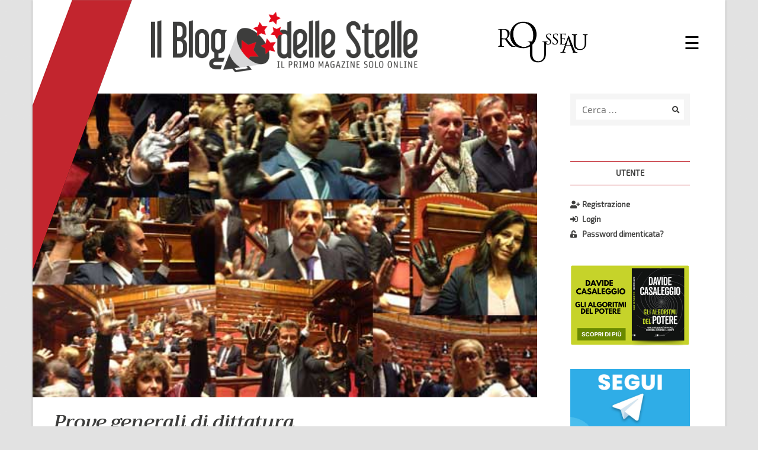

--- FILE ---
content_type: text/html; charset=UTF-8
request_url: https://www.ilblogdellestelle.it/2014/11/prove_generali_di_dittatura.html
body_size: 15267
content:
<!doctype html>
<html lang="it-IT">
<head>
	<meta charset="UTF-8">  
  <meta name='viewport' content='width=device-width, maximum-scale=1.0, minimum-scale=1.0, initial-scale=1.0' />
	<link rel="profile" href="http://gmpg.org/xfn/11">
  
  <title>Prove generali di dittatura - Il Blog delle Stelle</title>

<!-- Start PushCrew Asynchronous Code -->
<script type='text/javascript'>
(function(p,u,s,h) {
    p._pcq = p._pcq || [];
    p._pcq.push(['_currentTime', Date.now()]);
    s = u.createElement('script'); s.type = 'text/javascript'; s.async = true;
    s.src = 'https://cdn.pushcrew.com/js/431c3e4f4c1d18111185cd1d6a05345b.js';
    h = u.getElementsByTagName('script')[0]; h.parentNode.insertBefore(s, h);
})(window,document);
</script>
<!-- End PushCrew Asynchronous Code -->

<!-- This site is optimized with the Yoast SEO Premium plugin v13.4.1 - https://yoast.com/wordpress/plugins/seo/ -->
<meta name="robots" content="max-snippet:-1, max-image-preview:large, max-video-preview:-1"/>
<link rel="canonical" href="https://www.ilblogdellestelle.it/2014/11/prove_generali_di_dittatura.html" />
<meta property="og:locale" content="it_IT" />
<meta property="og:type" content="article" />
<meta property="og:title" content="Prove generali di dittatura - Il Blog delle Stelle" />
<meta property="og:description" content="L&#039;Italia è una repubblica parlamentare, ma il Parlamento italiano è esautorato, non serve più a nulla. Decide solo il governo con decreti legge imposti con la &quot;fiducia&quot;" />
<meta property="og:url" content="https://www.ilblogdellestelle.it/2014/11/prove_generali_di_dittatura.html" />
<meta property="og:site_name" content="Il Blog delle Stelle" />
<meta property="article:publisher" content="https://www.facebook.com/associazionerousseau/" />
<meta property="article:section" content="Dalla rete" />
<meta property="article:published_time" content="2014-11-06T10:40:05+00:00" />
<meta property="article:modified_time" content="2018-11-20T18:02:24+00:00" />
<meta property="og:updated_time" content="2018-11-20T18:02:24+00:00" />
<meta property="fb:app_id" content="917118448449936" />
<meta property="og:image" content="https://s3-eu-west-1.amazonaws.com/ilblogdellestelle/wp-content/uploads/2018/08/27133136/04a428df50d71e9762bf1ea8007dea2a0611b8f1.jpg" />
<meta property="og:image:secure_url" content="https://s3-eu-west-1.amazonaws.com/ilblogdellestelle/wp-content/uploads/2018/08/27133136/04a428df50d71e9762bf1ea8007dea2a0611b8f1.jpg" />
<meta property="og:image:width" content="510" />
<meta property="og:image:height" content="307" />
<meta name="twitter:card" content="summary_large_image" />
<meta name="twitter:description" content="L&#039;Italia è una repubblica parlamentare, ma il Parlamento italiano è esautorato, non serve più a nulla. Decide solo il governo con decreti legge imposti con la &quot;fiducia&quot;" />
<meta name="twitter:title" content="Prove generali di dittatura - Il Blog delle Stelle" />
<meta name="twitter:image" content="https://s3-eu-west-1.amazonaws.com/ilblogdellestelle/wp-content/uploads/2018/08/27133136/04a428df50d71e9762bf1ea8007dea2a0611b8f1.jpg" />
<script type='application/ld+json' class='yoast-schema-graph yoast-schema-graph--main'>{"@context":"https://schema.org","@graph":[{"@type":"WebSite","@id":"https://www.ilblogdellestelle.it/#website","url":"https://www.ilblogdellestelle.it/","name":"Il Blog delle Stelle","inLanguage":"it-IT","description":"Scopri il potere della tecnologia per un futuro sostenibile","potentialAction":[{"@type":"SearchAction","target":"https://www.ilblogdellestelle.it/?s={search_term_string}","query-input":"required name=search_term_string"}]},{"@type":"ImageObject","@id":"https://www.ilblogdellestelle.it/2014/11/prove_generali_di_dittatura.html#primaryimage","inLanguage":"it-IT","url":"https://s3-eu-west-1.amazonaws.com/ilblogdellestelle/wp-content/uploads/2018/08/27133136/04a428df50d71e9762bf1ea8007dea2a0611b8f1.jpg","width":510,"height":307},{"@type":"WebPage","@id":"https://www.ilblogdellestelle.it/2014/11/prove_generali_di_dittatura.html#webpage","url":"https://www.ilblogdellestelle.it/2014/11/prove_generali_di_dittatura.html","name":"Prove generali di dittatura - Il Blog delle Stelle","isPartOf":{"@id":"https://www.ilblogdellestelle.it/#website"},"inLanguage":"it-IT","primaryImageOfPage":{"@id":"https://www.ilblogdellestelle.it/2014/11/prove_generali_di_dittatura.html#primaryimage"},"datePublished":"2014-11-06T10:40:05+00:00","dateModified":"2018-11-20T18:02:24+00:00","author":{"@id":"https://www.ilblogdellestelle.it/#/schema/person/016732faed814236978681f2be4fd289"},"breadcrumb":{"@id":"https://www.ilblogdellestelle.it/2014/11/prove_generali_di_dittatura.html#breadcrumb"},"potentialAction":[{"@type":"ReadAction","target":["https://www.ilblogdellestelle.it/2014/11/prove_generali_di_dittatura.html"]}]},{"@type":"BreadcrumbList","@id":"https://www.ilblogdellestelle.it/2014/11/prove_generali_di_dittatura.html#breadcrumb","itemListElement":[{"@type":"ListItem","position":1,"item":{"@type":"WebPage","@id":"https://www.ilblogdellestelle.it/","url":"https://www.ilblogdellestelle.it/","name":"Home"}},{"@type":"ListItem","position":2,"item":{"@type":"WebPage","@id":"https://www.ilblogdellestelle.it/categoria/dalla-rete","url":"https://www.ilblogdellestelle.it/categoria/dalla-rete","name":"Dalla rete"}},{"@type":"ListItem","position":3,"item":{"@type":"WebPage","@id":"https://www.ilblogdellestelle.it/2014/11/prove_generali_di_dittatura.html","url":"https://www.ilblogdellestelle.it/2014/11/prove_generali_di_dittatura.html","name":"Prove generali di dittatura"}}]},{"@type":["Person"],"@id":"https://www.ilblogdellestelle.it/#/schema/person/016732faed814236978681f2be4fd289","name":"MoVimento 5 Stelle","image":{"@type":"ImageObject","@id":"https://www.ilblogdellestelle.it/#authorlogo","inLanguage":"it-IT","url":"https://secure.gravatar.com/avatar/99cc275ede68cfffc45934287fe8fafc?s=96&d=mm&r=g","caption":"MoVimento 5 Stelle"},"sameAs":[]}]}</script>
<!-- / Yoast SEO Premium plugin. -->

<link rel='dns-prefetch' href='//s.w.org' />
<link rel="alternate" type="application/rss+xml" title="Il Blog delle Stelle &raquo; Feed" href="https://www.ilblogdellestelle.it/feed" />
<link rel="alternate" type="application/rss+xml" title="Il Blog delle Stelle &raquo; Feed dei commenti" href="https://www.ilblogdellestelle.it/comments/feed" />
<link rel="alternate" type="application/rss+xml" title="Il Blog delle Stelle &raquo; Prove generali di dittatura Feed dei commenti" href="https://www.ilblogdellestelle.it/2014/11/prove_generali_di_dittatura.html/feed" />
		<script type="text/javascript">
			window._wpemojiSettings = {"baseUrl":"https:\/\/s.w.org\/images\/core\/emoji\/12.0.0-1\/72x72\/","ext":".png","svgUrl":"https:\/\/s.w.org\/images\/core\/emoji\/12.0.0-1\/svg\/","svgExt":".svg","source":{"wpemoji":"https:\/\/www.ilblogdellestelle.it\/wp-includes\/js\/wp-emoji.js?ver=5.4.2","twemoji":"https:\/\/www.ilblogdellestelle.it\/wp-includes\/js\/twemoji.js?ver=5.4.2"}};
			/**
 * @output wp-includes/js/wp-emoji-loader.js
 */

( function( window, document, settings ) {
	var src, ready, ii, tests;

	// Create a canvas element for testing native browser support of emoji.
	var canvas = document.createElement( 'canvas' );
	var context = canvas.getContext && canvas.getContext( '2d' );

	/**
	 * Checks if two sets of Emoji characters render the same visually.
	 *
	 * @since 4.9.0
	 *
	 * @private
	 *
	 * @param {number[]} set1 Set of Emoji character codes.
	 * @param {number[]} set2 Set of Emoji character codes.
	 *
	 * @return {boolean} True if the two sets render the same.
	 */
	function emojiSetsRenderIdentically( set1, set2 ) {
		var stringFromCharCode = String.fromCharCode;

		// Cleanup from previous test.
		context.clearRect( 0, 0, canvas.width, canvas.height );
		context.fillText( stringFromCharCode.apply( this, set1 ), 0, 0 );
		var rendered1 = canvas.toDataURL();

		// Cleanup from previous test.
		context.clearRect( 0, 0, canvas.width, canvas.height );
		context.fillText( stringFromCharCode.apply( this, set2 ), 0, 0 );
		var rendered2 = canvas.toDataURL();

		return rendered1 === rendered2;
	}

	/**
	 * Detects if the browser supports rendering emoji or flag emoji.
	 *
	 * Flag emoji are a single glyph made of two characters, so some browsers
	 * (notably, Firefox OS X) don't support them.
	 *
	 * @since 4.2.0
	 *
	 * @private
	 *
	 * @param {string} type Whether to test for support of "flag" or "emoji".
	 *
	 * @return {boolean} True if the browser can render emoji, false if it cannot.
	 */
	function browserSupportsEmoji( type ) {
		var isIdentical;

		if ( ! context || ! context.fillText ) {
			return false;
		}

		/*
		 * Chrome on OS X added native emoji rendering in M41. Unfortunately,
		 * it doesn't work when the font is bolder than 500 weight. So, we
		 * check for bold rendering support to avoid invisible emoji in Chrome.
		 */
		context.textBaseline = 'top';
		context.font = '600 32px Arial';

		switch ( type ) {
			case 'flag':
				/*
				 * Test for Transgender flag compatibility. This flag is shortlisted for the Emoji 13 spec,
				 * but has landed in Twemoji early, so we can add support for it, too.
				 *
				 * To test for support, we try to render it, and compare the rendering to how it would look if
				 * the browser doesn't render it correctly (white flag emoji + transgender symbol).
				 */
				isIdentical = emojiSetsRenderIdentically(
					[ 0x1F3F3, 0xFE0F, 0x200D, 0x26A7, 0xFE0F ],
					[ 0x1F3F3, 0xFE0F, 0x200B, 0x26A7, 0xFE0F ]
				);

				if ( isIdentical ) {
					return false;
				}

				/*
				 * Test for UN flag compatibility. This is the least supported of the letter locale flags,
				 * so gives us an easy test for full support.
				 *
				 * To test for support, we try to render it, and compare the rendering to how it would look if
				 * the browser doesn't render it correctly ([U] + [N]).
				 */
				isIdentical = emojiSetsRenderIdentically(
					[ 0xD83C, 0xDDFA, 0xD83C, 0xDDF3 ],
					[ 0xD83C, 0xDDFA, 0x200B, 0xD83C, 0xDDF3 ]
				);

				if ( isIdentical ) {
					return false;
				}

				/*
				 * Test for English flag compatibility. England is a country in the United Kingdom, it
				 * does not have a two letter locale code but rather an five letter sub-division code.
				 *
				 * To test for support, we try to render it, and compare the rendering to how it would look if
				 * the browser doesn't render it correctly (black flag emoji + [G] + [B] + [E] + [N] + [G]).
				 */
				isIdentical = emojiSetsRenderIdentically(
					[ 0xD83C, 0xDFF4, 0xDB40, 0xDC67, 0xDB40, 0xDC62, 0xDB40, 0xDC65, 0xDB40, 0xDC6E, 0xDB40, 0xDC67, 0xDB40, 0xDC7F ],
					[ 0xD83C, 0xDFF4, 0x200B, 0xDB40, 0xDC67, 0x200B, 0xDB40, 0xDC62, 0x200B, 0xDB40, 0xDC65, 0x200B, 0xDB40, 0xDC6E, 0x200B, 0xDB40, 0xDC67, 0x200B, 0xDB40, 0xDC7F ]
				);

				return ! isIdentical;
			case 'emoji':
				/*
				 * Love is love.
				 *
				 * To test for Emoji 12 support, try to render a new emoji: men holding hands, with different skin
				 * tone modifiers.
				 *
				 * When updating this test for future Emoji releases, ensure that individual emoji that make up the
				 * sequence come from older emoji standards.
				 */
				isIdentical = emojiSetsRenderIdentically(
					[0xD83D, 0xDC68, 0xD83C, 0xDFFE, 0x200D, 0xD83E, 0xDD1D, 0x200D, 0xD83D, 0xDC68, 0xD83C, 0xDFFC],
					[0xD83D, 0xDC68, 0xD83C, 0xDFFE, 0x200B, 0xD83E, 0xDD1D, 0x200B, 0xD83D, 0xDC68, 0xD83C, 0xDFFC]
				);

				return ! isIdentical;
		}

		return false;
	}

	/**
	 * Adds a script to the head of the document.
	 *
	 * @ignore
	 *
	 * @since 4.2.0
	 *
	 * @param {Object} src The url where the script is located.
	 * @return {void}
	 */
	function addScript( src ) {
		var script = document.createElement( 'script' );

		script.src = src;
		script.defer = script.type = 'text/javascript';
		document.getElementsByTagName( 'head' )[0].appendChild( script );
	}

	tests = Array( 'flag', 'emoji' );

	settings.supports = {
		everything: true,
		everythingExceptFlag: true
	};

	/*
	 * Tests the browser support for flag emojis and other emojis, and adjusts the
	 * support settings accordingly.
	 */
	for( ii = 0; ii < tests.length; ii++ ) {
		settings.supports[ tests[ ii ] ] = browserSupportsEmoji( tests[ ii ] );

		settings.supports.everything = settings.supports.everything && settings.supports[ tests[ ii ] ];

		if ( 'flag' !== tests[ ii ] ) {
			settings.supports.everythingExceptFlag = settings.supports.everythingExceptFlag && settings.supports[ tests[ ii ] ];
		}
	}

	settings.supports.everythingExceptFlag = settings.supports.everythingExceptFlag && ! settings.supports.flag;

	// Sets DOMReady to false and assigns a ready function to settings.
	settings.DOMReady = false;
	settings.readyCallback = function() {
		settings.DOMReady = true;
	};

	// When the browser can not render everything we need to load a polyfill.
	if ( ! settings.supports.everything ) {
		ready = function() {
			settings.readyCallback();
		};

		/*
		 * Cross-browser version of adding a dom ready event.
		 */
		if ( document.addEventListener ) {
			document.addEventListener( 'DOMContentLoaded', ready, false );
			window.addEventListener( 'load', ready, false );
		} else {
			window.attachEvent( 'onload', ready );
			document.attachEvent( 'onreadystatechange', function() {
				if ( 'complete' === document.readyState ) {
					settings.readyCallback();
				}
			} );
		}

		src = settings.source || {};

		if ( src.concatemoji ) {
			addScript( src.concatemoji );
		} else if ( src.wpemoji && src.twemoji ) {
			addScript( src.twemoji );
			addScript( src.wpemoji );
		}
	}

} )( window, document, window._wpemojiSettings );
		</script>
		<style type="text/css">
img.wp-smiley,
img.emoji {
	display: inline !important;
	border: none !important;
	box-shadow: none !important;
	height: 1em !important;
	width: 1em !important;
	margin: 0 .07em !important;
	vertical-align: -0.1em !important;
	background: none !important;
	padding: 0 !important;
}
</style>
	<link rel='stylesheet' id='wp-block-library-css'  href='https://www.ilblogdellestelle.it/wp-includes/css/dist/block-library/style.css?ver=5.4.2' type='text/css' media='all' />
<link rel='stylesheet' id='gdpr-css'  href='https://www.ilblogdellestelle.it/wp-content/plugins/gdpr/dist/css/public.css?ver=2.1.2' type='text/css' media='all' />
<link rel='stylesheet' id='bd5s-style-bootstrap-grid-css'  href='https://www.ilblogdellestelle.it/wp-content/themes/bd5s/assets/css/lib/bootstrap-grid.min.css?ver=5.4.2' type='text/css' media='all' />
<link rel='stylesheet' id='bd5s-style-bootstrap-reboot-css'  href='https://www.ilblogdellestelle.it/wp-content/themes/bd5s/assets/css/lib/bootstrap-reboot.min.css?ver=5.4.2' type='text/css' media='all' />
<link rel='stylesheet' id='bd5s-style-fontawesome-css'  href='https://www.ilblogdellestelle.it/wp-content/themes/bd5s/assets/font/fontawesome/web-fonts-with-css/css/fontawesome-all.min.css?ver=5.4.2' type='text/css' media='all' />
<link rel='stylesheet' id='bd5s-style-css'  href='https://www.ilblogdellestelle.it/wp-content/themes/bd5s/style.css?ver=5.4.2' type='text/css' media='all' />
<link rel='stylesheet' id='bd5s-style-responsive-css'  href='https://www.ilblogdellestelle.it/wp-content/themes/bd5s/assets/css/responsive.css?ver=5.4.2' type='text/css' media='all' />
<link rel='stylesheet' id='bd5s-style-swipebox-css'  href='https://www.ilblogdellestelle.it/wp-content/themes/bd5s/assets/css/lib/swipebox.min.css?ver=5.4.2' type='text/css' media='all' />
<script type='text/javascript' src='https://www.ilblogdellestelle.it/wp-includes/js/jquery/jquery.js?ver=1.12.4-wp'></script>
<script type='text/javascript'>
/* <![CDATA[ */
var GDPR = {"ajaxurl":"https:\/\/www.ilblogdellestelle.it\/wp-admin\/admin-ajax.php","logouturl":"","i18n":{"aborting":"Annullamento in corso","logging_out":"You are being logged out.","continue":"Continua","cancel":"Annulla","ok":"OK","close_account":"Close your account?","close_account_warning":"Your account will be closed and all data will be permanently deleted and cannot be recovered. Are you sure?","are_you_sure":"Are you sure?","policy_disagree":"By disagreeing you will no longer have access to our site and will be logged out."},"is_user_logged_in":"","refresh":"1"};
/* ]]> */
</script>
<script type='text/javascript' src='https://www.ilblogdellestelle.it/wp-content/plugins/gdpr/dist/js/public.js?ver=2.1.2'></script>
<link rel='https://api.w.org/' href='https://www.ilblogdellestelle.it/wp-json/' />
<link rel="EditURI" type="application/rsd+xml" title="RSD" href="https://www.ilblogdellestelle.it/xmlrpc.php?rsd" />
<link rel="wlwmanifest" type="application/wlwmanifest+xml" href="https://www.ilblogdellestelle.it/wp-includes/wlwmanifest.xml" /> 
<meta name="generator" content="WordPress 5.4.2" />
<link rel='shortlink' href='https://www.ilblogdellestelle.it/?p=24221' />
<link rel="alternate" type="application/json+oembed" href="https://www.ilblogdellestelle.it/wp-json/oembed/1.0/embed?url=https%3A%2F%2Fwww.ilblogdellestelle.it%2F2014%2F11%2Fprove_generali_di_dittatura.html" />
<link rel="alternate" type="text/xml+oembed" href="https://www.ilblogdellestelle.it/wp-json/oembed/1.0/embed?url=https%3A%2F%2Fwww.ilblogdellestelle.it%2F2014%2F11%2Fprove_generali_di_dittatura.html&#038;format=xml" />
<link rel="pingback" href="https://www.ilblogdellestelle.it/xmlrpc.php"><link rel="icon" href="https://s3-eu-west-1.amazonaws.com/ilblogdellestelle-production/wp-content/uploads/2021/04/11131018/cropped-blog_delle_stelle_logo_red_icon-11-32x32.png" sizes="32x32" />
<link rel="icon" href="https://s3-eu-west-1.amazonaws.com/ilblogdellestelle-production/wp-content/uploads/2021/04/11131018/cropped-blog_delle_stelle_logo_red_icon-11-192x192.png" sizes="192x192" />
<link rel="apple-touch-icon" href="https://s3-eu-west-1.amazonaws.com/ilblogdellestelle-production/wp-content/uploads/2021/04/11131018/cropped-blog_delle_stelle_logo_red_icon-11-180x180.png" />
<meta name="msapplication-TileImage" content="https://s3-eu-west-1.amazonaws.com/ilblogdellestelle-production/wp-content/uploads/2021/04/11131018/cropped-blog_delle_stelle_logo_red_icon-11-270x270.png" />

  <!-- Google Ads -->
  <script async src="https://pagead2.googlesyndication.com/pagead/js/adsbygoogle.js?client=ca-pub-3438170472170287"
     crossorigin="anonymous"></script>

</head>

<body class="post-template-default single single-post postid-24221 single-format-standard wp-custom-logo">

<!-- Global site tag (gtag.js) - Google Analytics -->
<script async src="https://www.googletagmanager.com/gtag/js?id=UA-125133296-1"></script>
<script>
  window.dataLayer = window.dataLayer || [];
  function gtag(){dataLayer.push(arguments);}
  gtag('js', new Date());

  gtag('config', 'UA-125133296-1');
</script>

<script>
  // Facebook Javascript SDK
  window.fbAsyncInit = function() {
    FB.init({
      appId      : '917118448449936',
      xfbml      : true,
      version    : 'v3.0'
    });
    FB.AppEvents.logPageView();
  };

  (function(d, s, id){
     var js, fjs = d.getElementsByTagName(s)[0];
     if (d.getElementById(id)) {return;}
     js = d.createElement(s); js.id = id;
     js.src = "https://connect.facebook.net/en_US/sdk.js";
     fjs.parentNode.insertBefore(js, fjs);
   }(document, 'script', 'facebook-jssdk'));
</script>

<div id="page" class="site">
	<a class="skip-link screen-reader-text" href="#content">Salta al contenuto</a>
  <a class="scrollup" href="#"><i class="fa fa-arrow-up fa-3x"></i></a>

	<header id="masthead" class="site-header">    
    <div id="site-header-top" class="site-header-top">
      <div class="row">
        
        <div class="col-10 col-sm-7 col-md-8">
          <div class="site-branding">
            <a href="https://www.ilblogdellestelle.it/" class="custom-logo-link" rel="home"><img width="1168" height="266" src="https://s3-eu-west-1.amazonaws.com/ilblogdellestelle-production/wp-content/uploads/2021/04/29152109/blog_delle_stelle_logo_red.png" class="custom-logo" alt="Il Blog delle Stelle" srcset="https://s3-eu-west-1.amazonaws.com/ilblogdellestelle-production/wp-content/uploads/2021/04/29152109/blog_delle_stelle_logo_red.png 1168w, https://s3-eu-west-1.amazonaws.com/ilblogdellestelle-production/wp-content/uploads/2021/04/29152109/blog_delle_stelle_logo_red-300x68.png 300w, https://s3-eu-west-1.amazonaws.com/ilblogdellestelle-production/wp-content/uploads/2021/04/29152109/blog_delle_stelle_logo_red-1024x233.png 1024w, https://s3-eu-west-1.amazonaws.com/ilblogdellestelle-production/wp-content/uploads/2021/04/29152109/blog_delle_stelle_logo_red-768x175.png 768w, https://s3-eu-west-1.amazonaws.com/ilblogdellestelle-production/wp-content/uploads/2021/04/29152109/blog_delle_stelle_logo_red-852x194.png 852w" sizes="(max-width: 1168px) 100vw, 1168px" /></a>          </div><!-- .site-branding -->
        </div>

        <div class="d-none d-sm-block col-sm-4 col-md-3 mr-md-2 align-self-center">
          <div class="logo-rousseau row justify-start">
              <img src="https://www.ilblogdellestelle.it/wp-content/themes/bd5s/assets/img/logo-rousseau-black.png" alt="logo Rousseau" title="Accedi a Rousseau"/>
          </div>
        </div>

        <div class="col-2 col-sm-1 col-md-1 align-self-center">
            <nav class="main-navigation">            
                            <div id="primary-menu" class="sidenav">
                <div class="btn-close-wrapper">
                  <a href="javascript:void(0)" class="closebtn" onclick="closeNav()">&times;</a>
                </div>
                
<aside id="secondary-mob" class="widget-area">
	<section id="bd5s_nusermenu_widget-3" class="widget_bd5s_nusermenu_widget">
		<div class="menu-utente-container">
			<ul class="menu menu-utente" style="display:none;">
				<li id="menu-item-reg" class="hide-logged-in menu-item menu-item-type-post_type menu-item-object-page menu-item-reg">
					<a href="https://www.ilblogdellestelle.it/user-register"><i class="fas fa-user-plus"></i>Registrazione</a>
				</li>
				<li id="menu-item-login" class="hide-logged-in menu-item menu-item-type-post_type menu-item-object-page menu-item-login">
					<a href="https://www.ilblogdellestelle.it/user-login"><i class="fas fa-sign-in-alt"></i>Login</a>
				</li>
				<li id="menu-item-logout" class="hide-logged-out menu-item menu-item-type-post_type menu-item-object-page menu-item-logout">
					<a href="https://www.ilblogdellestelle.it/user-login"><i class="fas fa-sign-out-alt"></i>Logout</a>
				</li>
				<li id="menu-item-profile" class="hide-logged-out menu-item menu-item-type-post_type menu-item-object-page menu-item-profile">
					<a href="https://www.ilblogdellestelle.it/user-profile"><i class="fas fa-user"></i>Il tuo profilo</a>
				</li>
				<li id="menu-item-lostpwd" class="hide-logged-in menu-item menu-item-type-post_type menu-item-object-page menu-item-lostpwd">
					<a href="https://www.ilblogdellestelle.it/user-lostpwd"><i class="fas fa-unlock-alt"></i>Password dimenticata?</a>
				</li>
			</ul>
		</div>
		</section><section id="search-3" class="widget_search">
	<form role="search" method="get" id="search-form" class="search-form" action="https://www.ilblogdellestelle.it/" >
		<div class="search-form-wrapper">
			<label class="screen-reader-text" for="s">Ricerca per:</label>
			<div class="row no-gutters">
				<div class="col-9 col-sm-10">
					<input type="search" class="search-field" placeholder="Cerca …" value="" name="s" id="s" />
				</div>
				<div class="col-3 col-sm-2 search-button align-self-center">
					<button type="submit" id="search-submit" class="search-submit">
						<i class="fa fa-search"></i>
					</button>
				</div>			
			</div>
		</div>
    </form></section></aside><!-- #secondary -->
                <ul id="main-menu" class="menu"><li id="menu-item-158" class="menu-item menu-item-type-custom menu-item-object-custom menu-item-home menu-item-158"><a href="https://www.ilblogdellestelle.it/">Home</a></li>
<li id="menu-item-56426" class="menu-item menu-item-type-post_type menu-item-object-page menu-item-56426"><a href="https://www.ilblogdellestelle.it/la-mission">La mission</a></li>
<li id="menu-item-29" class="menu-item menu-item-type-custom menu-item-object-custom menu-item-has-children menu-item-29"><a href="#">Categorie</a>
<ul class="sub-menu">
	<li id="menu-item-76735" class="menu-item menu-item-type-taxonomy menu-item-object-category menu-item-76735"><a href="https://www.ilblogdellestelle.it/categoria/agricoltura">Agricoltura e Pesca</a></li>
	<li id="menu-item-54254" class="menu-item menu-item-type-taxonomy menu-item-object-category menu-item-54254"><a href="https://www.ilblogdellestelle.it/categoria/ambiente">Ambiente ed Energia</a></li>
	<li id="menu-item-31818" class="menu-item menu-item-type-taxonomy menu-item-object-category menu-item-31818"><a href="https://www.ilblogdellestelle.it/categoria/cittadinanza-digitale">Cittadinanza Digitale</a></li>
	<li id="menu-item-76731" class="menu-item menu-item-type-taxonomy menu-item-object-category menu-item-76731"><a href="https://www.ilblogdellestelle.it/categoria/combattiamoilcoronavirus">Combattiamo il Coronavirus</a></li>
	<li id="menu-item-31780" class="menu-item menu-item-type-taxonomy menu-item-object-category menu-item-31780"><a href="https://www.ilblogdellestelle.it/categoria/dal-mondo">Dal mondo</a></li>
	<li id="menu-item-31781" class="menu-item menu-item-type-taxonomy menu-item-object-category current-post-ancestor current-menu-parent current-post-parent menu-item-31781"><a href="https://www.ilblogdellestelle.it/categoria/dalla-rete">Dalla rete</a></li>
	<li id="menu-item-31782" class="menu-item menu-item-type-taxonomy menu-item-object-category menu-item-31782"><a href="https://www.ilblogdellestelle.it/categoria/democrazia-diretta">Democrazia diretta e digitale</a></li>
	<li id="menu-item-76733" class="menu-item menu-item-type-taxonomy menu-item-object-category menu-item-76733"><a href="https://www.ilblogdellestelle.it/categoria/economia">Economia</a></li>
	<li id="menu-item-76736" class="menu-item menu-item-type-taxonomy menu-item-object-category menu-item-76736"><a href="https://www.ilblogdellestelle.it/categoria/esteri-ue">Esteri ed Unione Europea</a></li>
	<li id="menu-item-76737" class="menu-item menu-item-type-taxonomy menu-item-object-category menu-item-76737"><a href="https://www.ilblogdellestelle.it/categoria/giustizia-affari-istituzionali">Giustizia ed Affari istituzionali</a></li>
	<li id="menu-item-76738" class="menu-item menu-item-type-taxonomy menu-item-object-category menu-item-76738"><a href="https://www.ilblogdellestelle.it/categoria/imprese">Imprese</a></li>
	<li id="menu-item-56357" class="menu-item menu-item-type-taxonomy menu-item-object-category menu-item-56357"><a href="https://www.ilblogdellestelle.it/categoria/informazione">Informazione</a></li>
	<li id="menu-item-54301" class="menu-item menu-item-type-taxonomy menu-item-object-category menu-item-54301"><a href="https://www.ilblogdellestelle.it/categoria/innovazione">Innovazione</a></li>
	<li id="menu-item-59473" class="menu-item menu-item-type-taxonomy menu-item-object-category menu-item-59473"><a href="https://www.ilblogdellestelle.it/categoria/istruzione">Istruzione, ricerca e cultura</a></li>
	<li id="menu-item-76739" class="menu-item menu-item-type-taxonomy menu-item-object-category menu-item-76739"><a href="https://www.ilblogdellestelle.it/categoria/esperto-risponde">L&#8217;esperto risponde</a></li>
	<li id="menu-item-54218" class="menu-item menu-item-type-taxonomy menu-item-object-category menu-item-54218"><a href="https://www.ilblogdellestelle.it/categoria/lavoro-famiglia">Lavoro e famiglia</a></li>
	<li id="menu-item-31819" class="menu-item menu-item-type-taxonomy menu-item-object-category menu-item-31819"><a href="https://www.ilblogdellestelle.it/categoria/rousseau">Rousseau</a></li>
	<li id="menu-item-76734" class="menu-item menu-item-type-taxonomy menu-item-object-category menu-item-76734"><a href="https://www.ilblogdellestelle.it/categoria/sanita">Sanità</a></li>
	<li id="menu-item-76740" class="menu-item menu-item-type-taxonomy menu-item-object-category menu-item-76740"><a href="https://www.ilblogdellestelle.it/categoria/sicurezza">Sicurezza</a></li>
	<li id="menu-item-59476" class="menu-item menu-item-type-taxonomy menu-item-object-category menu-item-59476"><a href="https://www.ilblogdellestelle.it/categoria/smascheriamo-le-fake-news">Smascheriamo le fake news</a></li>
	<li id="menu-item-59478" class="menu-item menu-item-type-taxonomy menu-item-object-category menu-item-59478"><a href="https://www.ilblogdellestelle.it/categoria/storie-dai-territori">Storie dai territori</a></li>
	<li id="menu-item-76741" class="menu-item menu-item-type-taxonomy menu-item-object-category menu-item-76741"><a href="https://www.ilblogdellestelle.it/categoria/trasporti-infrastrutture">Trasporti e Infrastrutture</a></li>
	<li id="menu-item-69488" class="menu-item menu-item-type-taxonomy menu-item-object-category menu-item-69488"><a href="https://www.ilblogdellestelle.it/categoria/villaggio-rousseau">Villaggio Rousseau</a></li>
</ul>
</li>
<li id="menu-item-65378" class="menu-item menu-item-type-post_type menu-item-object-page menu-item-65378"><a href="https://www.ilblogdellestelle.it/contattaci">Contattaci</a></li>
<li id="menu-item-77381" class="menu-item menu-item-type-post_type menu-item-object-page menu-item-77381"><a href="https://www.ilblogdellestelle.it/trasparenza-rousseau">Trasparenza Rousseau</a></li>
</ul>              </div>      
            </nav><!-- .main-navigation -->
          <span style="font-size:30px;cursor:pointer;color:#000000;" onclick="openNav()">&#9776;</span>
        </div>
      </div><!-- .row -->
      <div id="overlay" class="overlay-disabled" onclick="closeNav()"></div>
    </div><!-- .site-header-top -->   
    
    <div class="sticky-padding-helper"></div>
    <div class="site-header-flag"></div>


        
	</header><!-- #masthead -->

	<div id="content" class="site-content">
      
	<div id="primary" class="content-area">
		<main id="main" class="site-main">

		

<article id="post-24221" class="post-24221 post type-post status-publish format-standard has-post-thumbnail hentry category-dalla-rete">

	
							<div class="post-thumbnail">
					<img width="510" height="307" src="https://s3-eu-west-1.amazonaws.com/ilblogdellestelle/wp-content/uploads/2018/08/27133136/04a428df50d71e9762bf1ea8007dea2a0611b8f1.jpg" class="attachment-bd5s-single-post-thumb size-bd5s-single-post-thumb wp-post-image" alt="" srcset="https://s3-eu-west-1.amazonaws.com/ilblogdellestelle/wp-content/uploads/2018/08/27133136/04a428df50d71e9762bf1ea8007dea2a0611b8f1.jpg 510w, https://s3-eu-west-1.amazonaws.com/ilblogdellestelle/wp-content/uploads/2018/08/27133136/04a428df50d71e9762bf1ea8007dea2a0611b8f1-300x181.jpg 300w" sizes="(max-width: 510px) 100vw, 510px" />				</div><!-- .post-thumbnail -->
			
		
	<header class="entry-header">
		<h1 class="entry-title">Prove generali di dittatura</h1>			<div class="entry-meta">
				<i class="far fa-clock"></i> <span class="posted-on">Postato il <time class="entry-date published" datetime="2014-11-06T10:40:05+01:00">6 Novembre 2014, 10:40</time><time class="updated" datetime="2018-11-20T19:02:24+01:00">20 Novembre 2018, 19:02</time></span><i class="far fa-user"></i> <span class="posted-by"> <span class="author vcard"><a class="url fn n" href="https://www.ilblogdellestelle.it/author/movimento5stelle-3">MoVimento 5 Stelle</a></span></span>				<small>
					(  )
				</small>
				<div>
				<span class="category-label" style="background-color:#0041d9"><a href="https://www.ilblogdellestelle.it/categoria/dalla-rete">Dalla rete</a></span>				</div>		
			</div><!-- .entry-meta -->
				<div class="row">
			<div class="social-box-wrapper col-7">
				
		<span class="social-box facebook">									
			<span class="fab fa-facebook-f icon" onclick="shareOnFacebook('https://www.ilblogdellestelle.it/2014/11/prove_generali_di_dittatura.html')"></span>													
			<span class="meta-values social-counter">
				1			</span>

					</span>
		
		<span class="social-box whatsapp">
			<span class="fab fa-whatsapp icon" onclick="shareOnWhatsapp('Prove%20generali%20di%20dittatura', 'https%3A%2F%2Fwww.ilblogdellestelle.it%2F2014%2F11%2Fprove_generali_di_dittatura.html')"></span>					
			<span class="meta-values social-counter">
				<span class="social-share">Share</span>
			</span>
		</span>
    
    <!-- <span class="social-box gplus">
			<span class="fab fa-google-plus-g icon" onclick="shareOnGPlus('https://www.ilblogdellestelle.it/2014/11/prove_generali_di_dittatura.html')"></span>					
			<span class="meta-values social-counter">
				<span class="social-share" onclick="shareOnGPlus('https://www.ilblogdellestelle.it/2014/11/prove_generali_di_dittatura.html')">Share </span>
			</span>
		</span>	 -->

		<span class="social-box twitter">
			<span class="fab fa-twitter icon" onclick="shareOnTwitter('Prove+generali+di+dittatura', 'https://www.ilblogdellestelle.it/2014/11/prove_generali_di_dittatura.html', 'Mov5Stelle')"></span>
			<span class="meta-values social-counter">
				<span class='social-share' onclick="shareOnTwitter('https://www.ilblogdellestelle.it/2014/11/prove_generali_di_dittatura.html')">Share</span>			</span>
		</span>

					</div>
			<div class="social-box-wrapper col-5 text-right">
				    
    <span class="social-box email">
			<a href="mailto:?subject=Un amico ti invita a leggere un post su ilblogdellestelle.it&amp;body=Ciao, un amico ti invita a leggere questo post: https://www.ilblogdellestelle.it/2014/11/prove_generali_di_dittatura.html"><span class="far fa-envelope icon"></span></a>
		</span>

						<span class='social-box print'><span class='fa fa-print icon' onclick='printContent("post-24221")' title='Stampa pagina'></span></span>				
            <script>
                window.statoRiproduzione = false;
            
                function riproduzioneFinita() {
                    window.statoRiproduzione = false;
                    $('#respVoicePlay').show();
                    $('#respVoicePause').hide();
                    $('#respVoiceStop').hide();
                }
                
                function playVoice() {
                    
                    var textToSpeak = "Le proteste del M5S contro lo SfasciaItalia in Senato02:00 L'Italia \u00c3\u00a8 una repubblica parlamentare, ma il Parlamento italiano \u00c3\u00a8 esautorato, non serve pi\u00c3\u00b9 a nulla. Decide solo il governo con decreti legge imposti con la \"fiducia\". Ieri \u00c3\u00a8 stata la 25esima sul decreto SfasciaItalia. 12 volte alla Camera e 13 al Senato, con una media di 3 fiducie al mese. Nessuno \u00c3\u00a8 riuscito, in cos\u00c3\u00ac poco tempo, a fare di meglio: 27 voti di fiducia con il governo Prodi (dal 2006 al 2008 una media di 1,1 fiducie al mese), 53 con il governo Berlusconi (dal 2008 al 2011 con una media di 1,2 al mese), 51 con il Governo Monti (dal 2011 al 2013 con una media di 3 al mese), 10 con il Governo Letta (2013 - 2014 con una media di 0,9 al mese). Ieri ci sono state le prove generali di dittatura. \"Lo Sblocca Italia \u00c3\u00a8 un decreto omnibus (incostituzionale) sul quale \u00c3\u00a8 stata posta la 25esima fiducia (abuso che viola la Costituzione). Ci siamo opposti con i nostri interventi entrando nel merito dello scempio che faranno con lo \"Sfascia Italia\",\u00c2\u00a0 cementificazione del territorio, trivellazioni, inceneritori. Acqua Privatizzata, Trivellazioni, False Bonifiche, Malagestione del Territorio, Fonti Fossili, Grandi Opere Inutili e Azzardate \u00c3\u0088 vero ci siamo opposti con le mani sporche di petrolio ed alzandole in alto. Li ho visti sfilare uno ad uno votando \"si\" a quel maledetto decreto, con gli occhi bassi e lo sguardo dimesso. Solo qualcuno ha alzato gli occhi e mi ha ha rivolto parole del tipo: \"tu hai le mani sporche, io no!\" \"fascista!\" \"non sai cos' \u00c3\u00a8 la democrazia\". Alla fine il \"prestanome\" di Grasso, tale Calderoli, s\u00c3\u00acsempre lui, quello del Porcellum (incostituzionale), ha richiamato prima l'art. 289 del Codice penale con il quale si rischia una condanna fino a 10 anni e dopo ha deferito 9 di noi per i provvedimenti all'ufficio di presidenza! Questi mezzi uomini e mezze donne presto dovranno spiegare a tutti i cittadini, ma anche ai loro parenti il loro \"si\". L'amarezza \u00c3\u00a8 tanta, ma vi assicuro che non molleremo di un millimetro.\" Vincenzo Santangelo, portavoce M5S al Senato";
                    responsiveVoice.speak(textToSpeak, "Italian Female", {onend: riproduzioneFinita});
                    window.statoRiproduzione = true;
                    $('#respVoicePlay').hide();
                    $('#respVoicePause').show();
                    $('#respVoiceStop').show();
                }
                
                function pauseVoice() {
                    if(window.statoRiproduzione) {
                        responsiveVoice.pause();
                        window.statoRiproduzione = false;
                        $('#respVoicePause').removeClass('fa-pause');
                        $('#respVoicePause').addClass('fa-play');
                    } else {
                        responsiveVoice.resume();
                        window.statoRiproduzione = true;
                        $('#respVoicePause').removeClass('fa-play');
                        $('#respVoicePause').addClass('fa-pause');
                    }
                }
                
                function stopVoice() {
                    responsiveVoice.cancel();
                    riproduzioneFinita();
                }
            </script><span id='respVoicePlay' class='social-box voice fa fa-play icon' onclick='playVoice();' title='Riproduci audio pagina'></span> <span id='respVoicePause' class='social-box voice fa fa-pause icon' style='display:none;' onclick='pauseVoice();' title='Metti in pausa audio'></span> <span id='respVoiceStop' class='social-box voice fa fa-stop icon' style='display:none;' onclick='stopVoice();' title='Stop audio pagina'></span> 			</div>
		</div>
	</header><!-- .entry-header -->

	<div class="entry-content">
			
		<iframe style="width:120px;height:240px; margin: 0 0 30px 30px; float: right;" marginwidth="0" marginheight="0" scrolling="no" frameborder="0" src="//rcm-eu.amazon-adsystem.com/e/cm?lt1=_blank&bc1=000000&IS2=1&bg1=FFFFFF&fc1=000000&lc1=0000FF&t=rousseauar-21&language=it_IT&o=29&p=8&l=as4&m=amazon&f=ifr&ref=as_ss_li_til&asins=8856683741&linkId=e213498a13d9ce7bcf2dec0778286fa1"></iframe>

		<div class="videoMainPostContainer">
<div class="subtitle" id="lasettimanaskip">Le proteste del M5S contro lo SfasciaItalia in Senato<br /><font size="-2">02:00</font></div>
<p><a  id="lasettimanaskip" class="videoMainPost" href="http://www.beppegrillo.it/la_cosa/2014/11/06/video-pirata-del-senato-il-m5s-contro-lo-sbloccaitalia/" target="_blank"></a></div>
<p><MTVideo><link rel="image_src" href="http://www.beppegrillo.it/immagini/immagini/sfasciaitalia_proteste.jpg">
<div id='div-gpt-ad-1372239052320-0' style='width:475px; height:60px; display:none;'><script type='text/javascript'>googletag.cmd.push(function() { googletag.display('div-gpt-ad-1372239052320-0'); });</script></div>
<p><em>L&#8217;Italia è una repubblica parlamentare, ma il Parlamento italiano è esautorato, non serve più a nulla. Decide solo il governo con decreti legge imposti con la &#8220;fiducia&#8221;. Ieri è stata la 25esima sul decreto <a href="http://www.beppegrillo.it/2014/11/diretta_dal_senato_con_lo_sfasciaitalia_finiamo_come_la_grecia.html" target="_blank"><u>SfasciaItalia</u></a>. 12 volte alla Camera e 13 al Senato, con una media di 3 fiducie al mese. Nessuno è riuscito, in così poco tempo, a fare di meglio: 27 voti di fiducia con il governo Prodi (dal 2006 al 2008 una media di 1,1 fiducie al mese), 53 con il governo Berlusconi (dal 2008 al 2011 con una media di 1,2 al mese),  51 con il Governo Monti (dal 2011 al 2013 con una media di 3 al mese), 10 con il Governo Letta (2013 &#8211; 2014 con una media di 0,9 al mese). Ieri ci sono state le prove generali di dittatura.</em><br />
&#8220;Lo Sblocca Italia è un decreto omnibus (incostituzionale) sul quale è stata posta la 25esima fiducia (abuso che viola la Costituzione). Ci siamo opposti con i nostri interventi entrando nel merito dello scempio che faranno con lo &#8220;<em><u><a href="http://www.beppegrillo.it/movimento/parlamento/ambiente/2014/09/lo-sfasciaitalia-e-legge-e-ora-battaglia.html" target="_blank">Sfascia Italia</a></u></em>&#8220;,  cementificazione del territorio, trivellazioni, inceneritori. Acqua Privatizzata, Trivellazioni, False Bonifiche, Malagestione del Territorio, Fonti Fossili, Grandi Opere Inutili e Azzardate<br />
È vero ci siamo opposti con le mani sporche di petrolio ed alzandole in alto.<br />
Li ho visti sfilare uno ad uno votando &#8220;<em>si</em>&#8221; a quel maledetto decreto, con gli occhi bassi e lo sguardo dimesso.<br />
Solo qualcuno ha alzato gli occhi e mi ha ha rivolto parole del tipo:<br />
&#8220;<em>tu hai le mani sporche, io no!&#8221;</em><br />
&#8220;<em>fascista!</em>&#8221;<br />
&#8220;<em>non sai cos&#8217; è la democrazia</em>&#8220;.<br />
Alla fine il &#8220;<em>prestanome</em>&#8221; di Grasso, tale Calderoli, sìsempre lui, quello del Porcellum (incostituzionale), ha richiamato prima l&#8217;art. 289 del Codice penale con il quale si rischia una condanna fino a 10 anni e dopo ha deferito 9 di noi per i provvedimenti all&#8217;ufficio di presidenza!<br />
Questi mezzi uomini e mezze donne presto dovranno spiegare a tutti i cittadini, ma anche ai loro parenti il loro &#8220;<em>si</em>&#8220;.<br />
L&#8217;amarezza è tanta, ma vi assicuro che <strong>non molleremo di un millimetro</strong>.&#8221; <em>Vincenzo Santangelo, portavoce M5S al Senato</em></p>

		<div class="banner-telegram">
			<a href="https://amzn.to/3uAh45E" target="_blank" rel="noopener">
				<img src="https://www.ilblogdellestelle.it/wp-content/themes/bd5s/assets/img/banner_lady_rousseau_950x150.jpg" alt="Lady Rousseau" />
			</a>
			<!--<a href="https://sostienirousseau.ilblogdellestelle.it/?o=25%2F&fbclid=IwAR2zDgGPioMJh_ONpkcvhyZggmOprBPa2XDzkuqG2dUq_h97woCgZ6PO6YI#menu1" target="_blank" alt="Banner Telegram">
				<img src="https://www.ilblogdellestelle.it/wp-content/themes/bd5s/assets/img/banner_sostRousseau.png" alt="Banner Telegram" title="Clicca per rimanere sempre aggiornato"/>
			</a>-->
		</div>

	</div><!-- .entry-content -->

	<footer class="entry-footer">
  		    
    <div class="social-box-footer-wrapper"> 
      <div class="social-box-footer">    
        <span class="social-box facebook">									
          <span class="fab fa-facebook-f icon" onclick="shareOnFacebook('https://www.ilblogdellestelle.it/2014/11/prove_generali_di_dittatura.html')"></span>													
          <span class="meta-values social-counter" data-counter="facebook" data-url="https://www.ilblogdellestelle.it/2014/11/prove_generali_di_dittatura.html">
            <i class="fas fa-spinner fa-spin"></i>
          </span>
        </span>
        
        <span class="social-box whatsapp">
          <span class="fab fa-whatsapp icon" onclick="shareOnWhatsapp('Prove%20generali%20di%20dittatura', 'https%3A%2F%2Fwww.ilblogdellestelle.it%2F2014%2F11%2Fprove_generali_di_dittatura.html')"></span>					
          <span class="meta-values social-counter" data-counter="whatsapp" data-url="https://www.ilblogdellestelle.it/2014/11/prove_generali_di_dittatura.html">
            <i class="fas fa-spinner fa-spin"></i>
          </span>
        </span>
        
        <!-- <span class="social-box gplus">
          <span class="fab fa-google-plus-g icon" onclick="shareOnGPlus('https://www.ilblogdellestelle.it/2014/11/prove_generali_di_dittatura.html')"></span>					
          <span class="meta-values social-counter" data-counter="gplus" data-url="https://www.ilblogdellestelle.it/2014/11/prove_generali_di_dittatura.html">
            <i class="fas fa-spinner fa-spin"></i>
          </span>
        </span>	 -->
    
        <span class="social-box twitter">
          <span class="fab fa-twitter icon" onclick="shareOnTwitter('Prove generali di dittatura', 'https://www.ilblogdellestelle.it/2014/11/prove_generali_di_dittatura.html', 'Mov5Stelle')"></span>
          <span class="meta-values social-counter" data-counter="twitter" data-url="https://www.ilblogdellestelle.it/2014/11/prove_generali_di_dittatura.html">
            <i class="fas fa-spinner fa-spin"></i>
          </span>
				</span>
				
      </div>
    </div>


					  		</footer><!-- .entry-footer -->
</article><!-- #post-24221 -->
<ins class="adsbygoogle"
				style="display:block"
				data-ad-client="ca-pub-3438170472170287"
				data-ad-slot="5693717790"
				data-ad-format="auto"
				data-full-width-responsive="true"></ins><script>  (adsbygoogle = window.adsbygoogle || []).push({}); </script>				
				<div id="comment-section" class="comments-area" data-post="24221">
					<div class="loader-ellips carica-commenti-ellips" id="carica-commenti-ellips" style="display:none;">
						<span class="loader-ellips__dot"></span>
						<span class="loader-ellips__dot"></span>
						<span class="loader-ellips__dot"></span>
						<span class="loader-ellips__dot"></span>
					</div>
					<button id="carica-commenti">Carica commenti</button>
				</div>
				
				
		</main><!-- #main -->
	</div><!-- #primary -->


<aside id="secondary" class="widget-area">
	<section id="search-2" class="widget widget_search">
	<form role="search" method="get" id="search-form" class="search-form" action="https://www.ilblogdellestelle.it/" >
		<div class="search-form-wrapper">
			<label class="screen-reader-text" for="s">Ricerca per:</label>
			<div class="row no-gutters">
				<div class="col-9 col-sm-10">
					<input type="search" class="search-field" placeholder="Cerca …" value="" name="s" id="s" />
				</div>
				<div class="col-3 col-sm-2 search-button align-self-center">
					<button type="submit" id="search-submit" class="search-submit">
						<i class="fa fa-search"></i>
					</button>
				</div>			
			</div>
		</div>
    </form></section><section id="bd5s_nusermenu_widget-2" class="widget widget_bd5s_nusermenu_widget"><h2 class="widget-title">Utente</h2>
		<div class="menu-utente-container">
			<ul class="menu menu-utente" style="display:none;">
				<li id="menu-item-reg" class="hide-logged-in menu-item menu-item-type-post_type menu-item-object-page menu-item-reg">
					<a href="https://www.ilblogdellestelle.it/user-register"><i class="fas fa-user-plus"></i>Registrazione</a>
				</li>
				<li id="menu-item-login" class="hide-logged-in menu-item menu-item-type-post_type menu-item-object-page menu-item-login">
					<a href="https://www.ilblogdellestelle.it/user-login"><i class="fas fa-sign-in-alt"></i>Login</a>
				</li>
				<li id="menu-item-logout" class="hide-logged-out menu-item menu-item-type-post_type menu-item-object-page menu-item-logout">
					<a href="https://www.ilblogdellestelle.it/user-login"><i class="fas fa-sign-out-alt"></i>Logout</a>
				</li>
				<li id="menu-item-profile" class="hide-logged-out menu-item menu-item-type-post_type menu-item-object-page menu-item-profile">
					<a href="https://www.ilblogdellestelle.it/user-profile"><i class="fas fa-user"></i>Il tuo profilo</a>
				</li>
				<li id="menu-item-lostpwd" class="hide-logged-in menu-item menu-item-type-post_type menu-item-object-page menu-item-lostpwd">
					<a href="https://www.ilblogdellestelle.it/user-lostpwd"><i class="fas fa-unlock-alt"></i>Password dimenticata?</a>
				</li>
			</ul>
		</div>
		</section><section id="media_image-21" class="widget widget_media_image"><a href="https://amzn.to/3X0vvOv"><img width="664" height="449" src="https://s3-eu-west-1.amazonaws.com/ilblogdellestelle-production/wp-content/uploads/2024/05/29105713/banner_libro_gli_algoritmi_del_potere-v2-1.png" class="image wp-image-78753  attachment-full size-full" alt="" style="max-width: 100%; height: auto;" srcset="https://s3-eu-west-1.amazonaws.com/ilblogdellestelle-production/wp-content/uploads/2024/05/29105713/banner_libro_gli_algoritmi_del_potere-v2-1.png 664w, https://s3-eu-west-1.amazonaws.com/ilblogdellestelle-production/wp-content/uploads/2024/05/29105713/banner_libro_gli_algoritmi_del_potere-v2-1-300x203.png 300w" sizes="(max-width: 664px) 100vw, 664px" /></a></section><section id="media_image-17" class="widget widget_media_image"><a href="https://t.me/blogdellestelle"><img width="500" height="328" src="https://s3-eu-west-1.amazonaws.com/ilblogdellestelle/wp-content/uploads/2020/04/03160629/bannertelegram.jpg" class="image wp-image-65924  attachment-full size-full" alt="" style="max-width: 100%; height: auto;" /></a></section><section id="media_image-19" class="widget widget_media_image"><a href="https://www.camelot.vote/debate"><img width="406" height="274" src="https://s3-eu-west-1.amazonaws.com/ilblogdellestelle-production/wp-content/uploads/2024/02/22120431/01_debate_scarica-white-paper.png" class="image wp-image-78555  attachment-full size-full" alt="" style="max-width: 100%; height: auto;" srcset="https://s3-eu-west-1.amazonaws.com/ilblogdellestelle-production/wp-content/uploads/2024/02/22120431/01_debate_scarica-white-paper.png 406w, https://s3-eu-west-1.amazonaws.com/ilblogdellestelle-production/wp-content/uploads/2024/02/22120431/01_debate_scarica-white-paper-300x202.png 300w" sizes="(max-width: 406px) 100vw, 406px" /></a></section><section id="custom_html-3" class="widget_text widget widget_custom_html"><h2 class="widget-title">Seguici</h2><div class="textwidget custom-html-widget"><div class="follow-us row">
	<div class="col-3">
		<a href="https://www.facebook.com/associazionerousseau" target="_blank" rel="noopener noreferrer"><i class="fab fa-facebook-f"></i></a>
	</div>
	<div class="col-3">
		<a href="https://twitter.com/Rousseau_OS" target="_blank" rel="noopener noreferrer"><i class="fab fa-twitter"></i></a>
	</div>
	<div class="col-3">
		<a href="https://www.instagram.com/associazionerousseau" target="_blank" rel="noopener noreferrer"><i class="fab fa-instagram"></i></a>
	</div>
	<div class="col-3">
		<a href="https://www.youtube.com/c/ROUSSEAUAssociazione" target="_blank" rel="noopener noreferrer"><i class="fab fa-youtube"></i></a>
	</div>
</div>
</div></section><section id="media_image-20" class="widget widget_media_image"><a href="https://asvis.it/rapporto-asvis/"><img width="408" height="275" src="https://s3-eu-west-1.amazonaws.com/ilblogdellestelle-production/wp-content/uploads/2024/02/22150048/02_OBIETTIVI-SI-SOSTENIBILITa%CC%80.png" class="image wp-image-78557  attachment-full size-full" alt="" style="max-width: 100%; height: auto;" srcset="https://s3-eu-west-1.amazonaws.com/ilblogdellestelle-production/wp-content/uploads/2024/02/22150048/02_OBIETTIVI-SI-SOSTENIBILITa%CC%80.png 408w, https://s3-eu-west-1.amazonaws.com/ilblogdellestelle-production/wp-content/uploads/2024/02/22150048/02_OBIETTIVI-SI-SOSTENIBILITa%CC%80-300x202.png 300w" sizes="(max-width: 408px) 100vw, 408px" /></a></section><section id="media_image-3" class="widget widget_media_image"><a href="https://www.google.com/url?q=https://www.youtube.com/watch?v%3DCes0rYRjbOw&#038;sa=D&#038;source=docs&#038;ust=1708601905235338&#038;usg=AOvVaw1QHGO5XG3PkXyXan6fMerC"><img width="300" height="202" src="https://s3-eu-west-1.amazonaws.com/ilblogdellestelle-production/wp-content/uploads/2024/02/22121133/03_TEDX-GENOVA-ENRICA-SABATINI-300x202.png" class="image wp-image-78556  attachment-medium size-medium" alt="" style="max-width: 100%; height: auto;" srcset="https://s3-eu-west-1.amazonaws.com/ilblogdellestelle-production/wp-content/uploads/2024/02/22121133/03_TEDX-GENOVA-ENRICA-SABATINI-300x202.png 300w, https://s3-eu-west-1.amazonaws.com/ilblogdellestelle-production/wp-content/uploads/2024/02/22121133/03_TEDX-GENOVA-ENRICA-SABATINI.png 406w" sizes="(max-width: 300px) 100vw, 300px" /></a></section><section id="archives-2" class="widget widget_archive"><h2 class="widget-title">Archivi</h2>		<label class="screen-reader-text" for="archives-dropdown-2">Archivi</label>
		<select id="archives-dropdown-2" name="archive-dropdown">
			
			<option value="">Seleziona il mese</option>
				<option value='https://www.ilblogdellestelle.it/2026/01'> Gennaio 2026 </option>
	<option value='https://www.ilblogdellestelle.it/2025/12'> Dicembre 2025 </option>
	<option value='https://www.ilblogdellestelle.it/2025/11'> Novembre 2025 </option>
	<option value='https://www.ilblogdellestelle.it/2025/10'> Ottobre 2025 </option>
	<option value='https://www.ilblogdellestelle.it/2025/09'> Settembre 2025 </option>
	<option value='https://www.ilblogdellestelle.it/2025/08'> Agosto 2025 </option>
	<option value='https://www.ilblogdellestelle.it/2025/07'> Luglio 2025 </option>
	<option value='https://www.ilblogdellestelle.it/2025/06'> Giugno 2025 </option>
	<option value='https://www.ilblogdellestelle.it/2025/05'> Maggio 2025 </option>
	<option value='https://www.ilblogdellestelle.it/2025/04'> Aprile 2025 </option>
	<option value='https://www.ilblogdellestelle.it/2025/03'> Marzo 2025 </option>
	<option value='https://www.ilblogdellestelle.it/2025/02'> Febbraio 2025 </option>
	<option value='https://www.ilblogdellestelle.it/2025/01'> Gennaio 2025 </option>
	<option value='https://www.ilblogdellestelle.it/2024/12'> Dicembre 2024 </option>
	<option value='https://www.ilblogdellestelle.it/2024/11'> Novembre 2024 </option>
	<option value='https://www.ilblogdellestelle.it/2024/10'> Ottobre 2024 </option>
	<option value='https://www.ilblogdellestelle.it/2024/09'> Settembre 2024 </option>
	<option value='https://www.ilblogdellestelle.it/2024/08'> Agosto 2024 </option>
	<option value='https://www.ilblogdellestelle.it/2024/07'> Luglio 2024 </option>
	<option value='https://www.ilblogdellestelle.it/2024/06'> Giugno 2024 </option>
	<option value='https://www.ilblogdellestelle.it/2024/05'> Maggio 2024 </option>
	<option value='https://www.ilblogdellestelle.it/2024/04'> Aprile 2024 </option>
	<option value='https://www.ilblogdellestelle.it/2024/03'> Marzo 2024 </option>
	<option value='https://www.ilblogdellestelle.it/2024/02'> Febbraio 2024 </option>
	<option value='https://www.ilblogdellestelle.it/2024/01'> Gennaio 2024 </option>
	<option value='https://www.ilblogdellestelle.it/2023/12'> Dicembre 2023 </option>
	<option value='https://www.ilblogdellestelle.it/2023/11'> Novembre 2023 </option>
	<option value='https://www.ilblogdellestelle.it/2023/10'> Ottobre 2023 </option>
	<option value='https://www.ilblogdellestelle.it/2023/09'> Settembre 2023 </option>
	<option value='https://www.ilblogdellestelle.it/2023/08'> Agosto 2023 </option>
	<option value='https://www.ilblogdellestelle.it/2023/07'> Luglio 2023 </option>
	<option value='https://www.ilblogdellestelle.it/2023/06'> Giugno 2023 </option>
	<option value='https://www.ilblogdellestelle.it/2023/05'> Maggio 2023 </option>
	<option value='https://www.ilblogdellestelle.it/2023/04'> Aprile 2023 </option>
	<option value='https://www.ilblogdellestelle.it/2023/03'> Marzo 2023 </option>
	<option value='https://www.ilblogdellestelle.it/2023/02'> Febbraio 2023 </option>
	<option value='https://www.ilblogdellestelle.it/2023/01'> Gennaio 2023 </option>
	<option value='https://www.ilblogdellestelle.it/2022/11'> Novembre 2022 </option>
	<option value='https://www.ilblogdellestelle.it/2022/10'> Ottobre 2022 </option>
	<option value='https://www.ilblogdellestelle.it/2022/09'> Settembre 2022 </option>
	<option value='https://www.ilblogdellestelle.it/2022/08'> Agosto 2022 </option>
	<option value='https://www.ilblogdellestelle.it/2022/06'> Giugno 2022 </option>
	<option value='https://www.ilblogdellestelle.it/2022/05'> Maggio 2022 </option>
	<option value='https://www.ilblogdellestelle.it/2022/04'> Aprile 2022 </option>
	<option value='https://www.ilblogdellestelle.it/2022/03'> Marzo 2022 </option>
	<option value='https://www.ilblogdellestelle.it/2022/02'> Febbraio 2022 </option>
	<option value='https://www.ilblogdellestelle.it/2021/11'> Novembre 2021 </option>
	<option value='https://www.ilblogdellestelle.it/2021/10'> Ottobre 2021 </option>
	<option value='https://www.ilblogdellestelle.it/2021/09'> Settembre 2021 </option>
	<option value='https://www.ilblogdellestelle.it/2021/08'> Agosto 2021 </option>
	<option value='https://www.ilblogdellestelle.it/2021/07'> Luglio 2021 </option>
	<option value='https://www.ilblogdellestelle.it/2021/06'> Giugno 2021 </option>
	<option value='https://www.ilblogdellestelle.it/2021/05'> Maggio 2021 </option>
	<option value='https://www.ilblogdellestelle.it/2021/04'> Aprile 2021 </option>
	<option value='https://www.ilblogdellestelle.it/2021/03'> Marzo 2021 </option>
	<option value='https://www.ilblogdellestelle.it/2021/02'> Febbraio 2021 </option>
	<option value='https://www.ilblogdellestelle.it/2021/01'> Gennaio 2021 </option>
	<option value='https://www.ilblogdellestelle.it/2020/12'> Dicembre 2020 </option>
	<option value='https://www.ilblogdellestelle.it/2020/11'> Novembre 2020 </option>
	<option value='https://www.ilblogdellestelle.it/2020/10'> Ottobre 2020 </option>
	<option value='https://www.ilblogdellestelle.it/2020/09'> Settembre 2020 </option>
	<option value='https://www.ilblogdellestelle.it/2020/08'> Agosto 2020 </option>
	<option value='https://www.ilblogdellestelle.it/2020/07'> Luglio 2020 </option>
	<option value='https://www.ilblogdellestelle.it/2020/06'> Giugno 2020 </option>
	<option value='https://www.ilblogdellestelle.it/2020/05'> Maggio 2020 </option>
	<option value='https://www.ilblogdellestelle.it/2020/04'> Aprile 2020 </option>
	<option value='https://www.ilblogdellestelle.it/2020/03'> Marzo 2020 </option>
	<option value='https://www.ilblogdellestelle.it/2020/02'> Febbraio 2020 </option>
	<option value='https://www.ilblogdellestelle.it/2020/01'> Gennaio 2020 </option>
	<option value='https://www.ilblogdellestelle.it/2019/12'> Dicembre 2019 </option>
	<option value='https://www.ilblogdellestelle.it/2019/11'> Novembre 2019 </option>
	<option value='https://www.ilblogdellestelle.it/2019/10'> Ottobre 2019 </option>
	<option value='https://www.ilblogdellestelle.it/2019/09'> Settembre 2019 </option>
	<option value='https://www.ilblogdellestelle.it/2019/08'> Agosto 2019 </option>
	<option value='https://www.ilblogdellestelle.it/2019/07'> Luglio 2019 </option>
	<option value='https://www.ilblogdellestelle.it/2019/06'> Giugno 2019 </option>
	<option value='https://www.ilblogdellestelle.it/2019/05'> Maggio 2019 </option>
	<option value='https://www.ilblogdellestelle.it/2019/04'> Aprile 2019 </option>
	<option value='https://www.ilblogdellestelle.it/2019/03'> Marzo 2019 </option>
	<option value='https://www.ilblogdellestelle.it/2019/02'> Febbraio 2019 </option>
	<option value='https://www.ilblogdellestelle.it/2019/01'> Gennaio 2019 </option>
	<option value='https://www.ilblogdellestelle.it/2018/12'> Dicembre 2018 </option>
	<option value='https://www.ilblogdellestelle.it/2018/11'> Novembre 2018 </option>
	<option value='https://www.ilblogdellestelle.it/2018/10'> Ottobre 2018 </option>
	<option value='https://www.ilblogdellestelle.it/2018/09'> Settembre 2018 </option>
	<option value='https://www.ilblogdellestelle.it/2018/08'> Agosto 2018 </option>
	<option value='https://www.ilblogdellestelle.it/2018/07'> Luglio 2018 </option>
	<option value='https://www.ilblogdellestelle.it/2018/06'> Giugno 2018 </option>
	<option value='https://www.ilblogdellestelle.it/2018/05'> Maggio 2018 </option>
	<option value='https://www.ilblogdellestelle.it/2018/04'> Aprile 2018 </option>
	<option value='https://www.ilblogdellestelle.it/2018/03'> Marzo 2018 </option>
	<option value='https://www.ilblogdellestelle.it/2018/02'> Febbraio 2018 </option>
	<option value='https://www.ilblogdellestelle.it/2018/01'> Gennaio 2018 </option>
	<option value='https://www.ilblogdellestelle.it/2017/12'> Dicembre 2017 </option>
	<option value='https://www.ilblogdellestelle.it/2017/11'> Novembre 2017 </option>
	<option value='https://www.ilblogdellestelle.it/2017/10'> Ottobre 2017 </option>
	<option value='https://www.ilblogdellestelle.it/2017/09'> Settembre 2017 </option>
	<option value='https://www.ilblogdellestelle.it/2017/08'> Agosto 2017 </option>
	<option value='https://www.ilblogdellestelle.it/2017/07'> Luglio 2017 </option>
	<option value='https://www.ilblogdellestelle.it/2017/06'> Giugno 2017 </option>
	<option value='https://www.ilblogdellestelle.it/2017/05'> Maggio 2017 </option>
	<option value='https://www.ilblogdellestelle.it/2017/04'> Aprile 2017 </option>
	<option value='https://www.ilblogdellestelle.it/2017/03'> Marzo 2017 </option>
	<option value='https://www.ilblogdellestelle.it/2017/02'> Febbraio 2017 </option>
	<option value='https://www.ilblogdellestelle.it/2017/01'> Gennaio 2017 </option>
	<option value='https://www.ilblogdellestelle.it/2016/12'> Dicembre 2016 </option>
	<option value='https://www.ilblogdellestelle.it/2016/11'> Novembre 2016 </option>
	<option value='https://www.ilblogdellestelle.it/2016/10'> Ottobre 2016 </option>
	<option value='https://www.ilblogdellestelle.it/2016/09'> Settembre 2016 </option>
	<option value='https://www.ilblogdellestelle.it/2016/08'> Agosto 2016 </option>
	<option value='https://www.ilblogdellestelle.it/2016/07'> Luglio 2016 </option>
	<option value='https://www.ilblogdellestelle.it/2016/06'> Giugno 2016 </option>
	<option value='https://www.ilblogdellestelle.it/2016/05'> Maggio 2016 </option>
	<option value='https://www.ilblogdellestelle.it/2016/04'> Aprile 2016 </option>
	<option value='https://www.ilblogdellestelle.it/2016/03'> Marzo 2016 </option>
	<option value='https://www.ilblogdellestelle.it/2016/02'> Febbraio 2016 </option>
	<option value='https://www.ilblogdellestelle.it/2016/01'> Gennaio 2016 </option>
	<option value='https://www.ilblogdellestelle.it/2015/12'> Dicembre 2015 </option>
	<option value='https://www.ilblogdellestelle.it/2015/11'> Novembre 2015 </option>
	<option value='https://www.ilblogdellestelle.it/2015/10'> Ottobre 2015 </option>
	<option value='https://www.ilblogdellestelle.it/2015/09'> Settembre 2015 </option>
	<option value='https://www.ilblogdellestelle.it/2015/08'> Agosto 2015 </option>
	<option value='https://www.ilblogdellestelle.it/2015/07'> Luglio 2015 </option>
	<option value='https://www.ilblogdellestelle.it/2015/06'> Giugno 2015 </option>
	<option value='https://www.ilblogdellestelle.it/2015/05'> Maggio 2015 </option>
	<option value='https://www.ilblogdellestelle.it/2015/04'> Aprile 2015 </option>
	<option value='https://www.ilblogdellestelle.it/2015/03'> Marzo 2015 </option>
	<option value='https://www.ilblogdellestelle.it/2015/02'> Febbraio 2015 </option>
	<option value='https://www.ilblogdellestelle.it/2015/01'> Gennaio 2015 </option>
	<option value='https://www.ilblogdellestelle.it/2014/12'> Dicembre 2014 </option>
	<option value='https://www.ilblogdellestelle.it/2014/11'> Novembre 2014 </option>
	<option value='https://www.ilblogdellestelle.it/2014/10'> Ottobre 2014 </option>
	<option value='https://www.ilblogdellestelle.it/2014/09'> Settembre 2014 </option>
	<option value='https://www.ilblogdellestelle.it/2014/08'> Agosto 2014 </option>
	<option value='https://www.ilblogdellestelle.it/2014/07'> Luglio 2014 </option>
	<option value='https://www.ilblogdellestelle.it/2014/06'> Giugno 2014 </option>
	<option value='https://www.ilblogdellestelle.it/2014/05'> Maggio 2014 </option>
	<option value='https://www.ilblogdellestelle.it/2014/04'> Aprile 2014 </option>
	<option value='https://www.ilblogdellestelle.it/2014/03'> Marzo 2014 </option>
	<option value='https://www.ilblogdellestelle.it/2014/02'> Febbraio 2014 </option>
	<option value='https://www.ilblogdellestelle.it/2014/01'> Gennaio 2014 </option>
	<option value='https://www.ilblogdellestelle.it/2013/12'> Dicembre 2013 </option>
	<option value='https://www.ilblogdellestelle.it/2013/11'> Novembre 2013 </option>
	<option value='https://www.ilblogdellestelle.it/2013/10'> Ottobre 2013 </option>
	<option value='https://www.ilblogdellestelle.it/2013/09'> Settembre 2013 </option>
	<option value='https://www.ilblogdellestelle.it/2013/08'> Agosto 2013 </option>
	<option value='https://www.ilblogdellestelle.it/2013/07'> Luglio 2013 </option>
	<option value='https://www.ilblogdellestelle.it/2013/06'> Giugno 2013 </option>
	<option value='https://www.ilblogdellestelle.it/2013/05'> Maggio 2013 </option>
	<option value='https://www.ilblogdellestelle.it/2013/04'> Aprile 2013 </option>
	<option value='https://www.ilblogdellestelle.it/2013/03'> Marzo 2013 </option>
	<option value='https://www.ilblogdellestelle.it/2013/02'> Febbraio 2013 </option>
	<option value='https://www.ilblogdellestelle.it/2013/01'> Gennaio 2013 </option>
	<option value='https://www.ilblogdellestelle.it/2012/12'> Dicembre 2012 </option>
	<option value='https://www.ilblogdellestelle.it/2012/11'> Novembre 2012 </option>
	<option value='https://www.ilblogdellestelle.it/2012/10'> Ottobre 2012 </option>
	<option value='https://www.ilblogdellestelle.it/2012/09'> Settembre 2012 </option>
	<option value='https://www.ilblogdellestelle.it/2012/08'> Agosto 2012 </option>
	<option value='https://www.ilblogdellestelle.it/2012/07'> Luglio 2012 </option>
	<option value='https://www.ilblogdellestelle.it/2012/06'> Giugno 2012 </option>
	<option value='https://www.ilblogdellestelle.it/2012/05'> Maggio 2012 </option>
	<option value='https://www.ilblogdellestelle.it/2012/04'> Aprile 2012 </option>
	<option value='https://www.ilblogdellestelle.it/2012/03'> Marzo 2012 </option>
	<option value='https://www.ilblogdellestelle.it/2012/02'> Febbraio 2012 </option>
	<option value='https://www.ilblogdellestelle.it/2012/01'> Gennaio 2012 </option>
	<option value='https://www.ilblogdellestelle.it/2011/12'> Dicembre 2011 </option>
	<option value='https://www.ilblogdellestelle.it/2011/11'> Novembre 2011 </option>
	<option value='https://www.ilblogdellestelle.it/2011/10'> Ottobre 2011 </option>
	<option value='https://www.ilblogdellestelle.it/2011/09'> Settembre 2011 </option>
	<option value='https://www.ilblogdellestelle.it/2011/08'> Agosto 2011 </option>
	<option value='https://www.ilblogdellestelle.it/2011/07'> Luglio 2011 </option>
	<option value='https://www.ilblogdellestelle.it/2011/06'> Giugno 2011 </option>
	<option value='https://www.ilblogdellestelle.it/2011/05'> Maggio 2011 </option>
	<option value='https://www.ilblogdellestelle.it/2011/04'> Aprile 2011 </option>
	<option value='https://www.ilblogdellestelle.it/2011/03'> Marzo 2011 </option>
	<option value='https://www.ilblogdellestelle.it/2011/02'> Febbraio 2011 </option>
	<option value='https://www.ilblogdellestelle.it/2011/01'> Gennaio 2011 </option>
	<option value='https://www.ilblogdellestelle.it/2010/12'> Dicembre 2010 </option>
	<option value='https://www.ilblogdellestelle.it/2010/11'> Novembre 2010 </option>
	<option value='https://www.ilblogdellestelle.it/2010/10'> Ottobre 2010 </option>
	<option value='https://www.ilblogdellestelle.it/2010/09'> Settembre 2010 </option>
	<option value='https://www.ilblogdellestelle.it/2010/08'> Agosto 2010 </option>
	<option value='https://www.ilblogdellestelle.it/2010/07'> Luglio 2010 </option>
	<option value='https://www.ilblogdellestelle.it/2010/06'> Giugno 2010 </option>
	<option value='https://www.ilblogdellestelle.it/2010/05'> Maggio 2010 </option>
	<option value='https://www.ilblogdellestelle.it/2010/04'> Aprile 2010 </option>
	<option value='https://www.ilblogdellestelle.it/2010/03'> Marzo 2010 </option>
	<option value='https://www.ilblogdellestelle.it/2010/02'> Febbraio 2010 </option>
	<option value='https://www.ilblogdellestelle.it/2010/01'> Gennaio 2010 </option>
	<option value='https://www.ilblogdellestelle.it/2009/12'> Dicembre 2009 </option>
	<option value='https://www.ilblogdellestelle.it/2009/11'> Novembre 2009 </option>
	<option value='https://www.ilblogdellestelle.it/2009/10'> Ottobre 2009 </option>
	<option value='https://www.ilblogdellestelle.it/2009/09'> Settembre 2009 </option>
	<option value='https://www.ilblogdellestelle.it/2009/08'> Agosto 2009 </option>
	<option value='https://www.ilblogdellestelle.it/2009/07'> Luglio 2009 </option>
	<option value='https://www.ilblogdellestelle.it/2009/06'> Giugno 2009 </option>
	<option value='https://www.ilblogdellestelle.it/2009/05'> Maggio 2009 </option>
	<option value='https://www.ilblogdellestelle.it/2009/04'> Aprile 2009 </option>
	<option value='https://www.ilblogdellestelle.it/2009/03'> Marzo 2009 </option>
	<option value='https://www.ilblogdellestelle.it/2009/02'> Febbraio 2009 </option>
	<option value='https://www.ilblogdellestelle.it/2009/01'> Gennaio 2009 </option>
	<option value='https://www.ilblogdellestelle.it/2008/12'> Dicembre 2008 </option>
	<option value='https://www.ilblogdellestelle.it/2008/11'> Novembre 2008 </option>
	<option value='https://www.ilblogdellestelle.it/2008/10'> Ottobre 2008 </option>
	<option value='https://www.ilblogdellestelle.it/2008/09'> Settembre 2008 </option>
	<option value='https://www.ilblogdellestelle.it/2008/08'> Agosto 2008 </option>
	<option value='https://www.ilblogdellestelle.it/2008/07'> Luglio 2008 </option>
	<option value='https://www.ilblogdellestelle.it/2008/06'> Giugno 2008 </option>
	<option value='https://www.ilblogdellestelle.it/2008/05'> Maggio 2008 </option>
	<option value='https://www.ilblogdellestelle.it/2008/04'> Aprile 2008 </option>
	<option value='https://www.ilblogdellestelle.it/2008/03'> Marzo 2008 </option>
	<option value='https://www.ilblogdellestelle.it/2008/02'> Febbraio 2008 </option>
	<option value='https://www.ilblogdellestelle.it/2008/01'> Gennaio 2008 </option>
	<option value='https://www.ilblogdellestelle.it/2007/12'> Dicembre 2007 </option>
	<option value='https://www.ilblogdellestelle.it/2007/11'> Novembre 2007 </option>
	<option value='https://www.ilblogdellestelle.it/2007/10'> Ottobre 2007 </option>
	<option value='https://www.ilblogdellestelle.it/2007/09'> Settembre 2007 </option>
	<option value='https://www.ilblogdellestelle.it/2007/08'> Agosto 2007 </option>
	<option value='https://www.ilblogdellestelle.it/2007/07'> Luglio 2007 </option>
	<option value='https://www.ilblogdellestelle.it/2007/06'> Giugno 2007 </option>
	<option value='https://www.ilblogdellestelle.it/2007/05'> Maggio 2007 </option>
	<option value='https://www.ilblogdellestelle.it/2007/04'> Aprile 2007 </option>
	<option value='https://www.ilblogdellestelle.it/2007/03'> Marzo 2007 </option>
	<option value='https://www.ilblogdellestelle.it/2007/02'> Febbraio 2007 </option>
	<option value='https://www.ilblogdellestelle.it/2007/01'> Gennaio 2007 </option>
	<option value='https://www.ilblogdellestelle.it/2006/12'> Dicembre 2006 </option>
	<option value='https://www.ilblogdellestelle.it/2006/11'> Novembre 2006 </option>
	<option value='https://www.ilblogdellestelle.it/2006/10'> Ottobre 2006 </option>
	<option value='https://www.ilblogdellestelle.it/2006/09'> Settembre 2006 </option>
	<option value='https://www.ilblogdellestelle.it/2006/08'> Agosto 2006 </option>
	<option value='https://www.ilblogdellestelle.it/2006/07'> Luglio 2006 </option>
	<option value='https://www.ilblogdellestelle.it/2006/06'> Giugno 2006 </option>
	<option value='https://www.ilblogdellestelle.it/2006/05'> Maggio 2006 </option>
	<option value='https://www.ilblogdellestelle.it/2006/04'> Aprile 2006 </option>
	<option value='https://www.ilblogdellestelle.it/2006/03'> Marzo 2006 </option>
	<option value='https://www.ilblogdellestelle.it/2006/02'> Febbraio 2006 </option>
	<option value='https://www.ilblogdellestelle.it/2006/01'> Gennaio 2006 </option>
	<option value='https://www.ilblogdellestelle.it/2005/12'> Dicembre 2005 </option>
	<option value='https://www.ilblogdellestelle.it/2005/11'> Novembre 2005 </option>
	<option value='https://www.ilblogdellestelle.it/2005/10'> Ottobre 2005 </option>
	<option value='https://www.ilblogdellestelle.it/2005/09'> Settembre 2005 </option>
	<option value='https://www.ilblogdellestelle.it/2005/08'> Agosto 2005 </option>
	<option value='https://www.ilblogdellestelle.it/2005/07'> Luglio 2005 </option>
	<option value='https://www.ilblogdellestelle.it/2005/06'> Giugno 2005 </option>
	<option value='https://www.ilblogdellestelle.it/2005/05'> Maggio 2005 </option>
	<option value='https://www.ilblogdellestelle.it/2005/04'> Aprile 2005 </option>
	<option value='https://www.ilblogdellestelle.it/2005/03'> Marzo 2005 </option>
	<option value='https://www.ilblogdellestelle.it/2005/02'> Febbraio 2005 </option>
	<option value='https://www.ilblogdellestelle.it/2005/01'> Gennaio 2005 </option>

		</select>

<script type="text/javascript">
/* <![CDATA[ */
(function() {
	var dropdown = document.getElementById( "archives-dropdown-2" );
	function onSelectChange() {
		if ( dropdown.options[ dropdown.selectedIndex ].value !== '' ) {
			document.location.href = this.options[ this.selectedIndex ].value;
		}
	}
	dropdown.onchange = onSelectChange;
})();
/* ]]> */
</script>

		</section></aside><!-- #secondary -->

	</div><!-- #content -->

	<footer id="colophon" class="site-footer">
				
		<ul id="menu-menu-footer" class="footer-menu"><li id="menu-item-31685" class="menu-item menu-item-type-custom menu-item-object-custom menu-item-home menu-item-31685"><a href="https://www.ilblogdellestelle.it/">Home</a></li>
<li id="menu-item-93" class="menu-item menu-item-type-post_type menu-item-object-page menu-item-privacy-policy menu-item-93"><a href="https://www.ilblogdellestelle.it/privacy">Privacy</a></li>
<li id="menu-item-65377" class="menu-item menu-item-type-post_type menu-item-object-page menu-item-65377"><a href="https://www.ilblogdellestelle.it/contattaci">Contattaci</a></li>
</ul>
		<div class="follow-us row">
			<div class="col-3">
				<a href="https://www.facebook.com/associazionerousseau" target="_blank"><i class="fab fa-facebook-f"></i></a>
			</div>
			<div class="col-3">
				<a href="https://twitter.com/Rousseau_OS" target="_blank"><i class="fab fa-twitter"></i></a>
			</div>
			<div class="col-3">
				<a href="https://www.instagram.com/associazionerousseau/" target="_blank"><i class="fab fa-instagram"></i></a>
			</div>
			<div class="col-3">
				<a href="https://www.youtube.com/c/ROUSSEAUAssociazione" target="_blank"><i class="fab fa-youtube"></i></a>
			</div>
		</div>
		
		<div class="site-info">
		</div><!-- .site-info -->
		<div class="site-footer-triangle"></div>
	</footer><!-- #colophon -->
</div><!-- #page -->

<div class="gdpr gdpr-overlay"></div>
<div class="gdpr gdpr-general-confirmation">
	<div class="gdpr-wrapper">
		<header>
			<div class="gdpr-box-title">
				<h3></h3>
				<span class="gdpr-close"></span>
			</div>
		</header>
		<div class="gdpr-content">
			<p></p>
		</div>
		<footer>
			<button class="gdpr-ok" data-callback="closeNotification">OK</button>
		</footer>
	</div>
</div>
<script type='text/javascript'>
/* <![CDATA[ */
var votecommentajax = {"ajaxurl":"https:\/\/www.ilblogdellestelle.it\/wp-admin\/admin-ajax.php"};
/* ]]> */
</script>
<script type='text/javascript' src='https://www.ilblogdellestelle.it/wp-content/plugins/bd5s-comment-vote/js/commentvote.js?ver=5.4.2'></script>
<script type='text/javascript' src='https://www.ilblogdellestelle.it/wp-content/themes/bd5s/assets/js/skip-link-focus-fix.js?ver=5.4.2'></script>
<script type='text/javascript' src='https://www.ilblogdellestelle.it/wp-content/themes/bd5s/assets/js/lib/infinite-scroll.pkgd.min.js.css?ver=3.0.4'></script>
<script type='text/javascript' src='https://www.ilblogdellestelle.it/wp-content/themes/bd5s/assets/js/lib/jquery.swipebox.min.js?ver=1.4.4'></script>
<script type='text/javascript' src='https://www.ilblogdellestelle.it/wp-content/themes/bd5s/assets/js/lib/responsivevoice.min.js?ver=1.5.8'></script>
<script type='text/javascript' src='https://www.ilblogdellestelle.it/wp-content/themes/bd5s/assets/js/script.js?ver=5.4.2'></script>
<script type='text/javascript' src='https://www.ilblogdellestelle.it/wp-includes/js/comment-reply.js?ver=5.4.2'></script>
<script type='text/javascript' src='https://www.ilblogdellestelle.it/wp-includes/js/wp-embed.js?ver=5.4.2'></script>
<script>
        var wppbRecaptchaCallback = function() {
            if( typeof window.wppbRecaptchaCallbackExecuted == "undefined" ){//see if we executed this before
                jQuery(".wppb-recaptcha-element").each(function(){
                    recID = grecaptcha.render( jQuery(this).attr("id"), {
                        "sitekey" : "6LdMK14UAAAAAOdCghSp2onPTrXmiViwdrAwLtK8",
                        "error-callback": wppbRecaptchaInitializationError,
                        
                     });
                });
                window.wppbRecaptchaCallbackExecuted = true;//we use this to make sure we only run the callback once
            }
        };

        /* the callback function for when the captcha does not load propperly, maybe network problem or wrong keys  */
        function wppbRecaptchaInitializationError(){
            window.wppbRecaptchaInitError = true;
            //add a captcha field so we do not just let the form submit if we do not have a captcha response
            jQuery( ".wppb-recaptcha-element" ).after('<input type="hidden" id="wppb_recaptcha_load_error" name="wppb_recaptcha_load_error" value="a0fa0efa27" />');
        }

        /* compatibility with other plugins that may include recaptcha with an onload callback. if their script loads first then our callback will not execute so call it explicitly  */
        jQuery( window ).on( "load", function() {
            wppbRecaptchaCallback();
        });
    </script><script src="https://www.google.com/recaptcha/api.js?onload=wppbRecaptchaCallback&render=explicit&hl=it" async defer></script>
	<script>
        commentsInfiniteScroll();
	</script>

<script src="/loggedin.php"></script>

</body>
</html>


--- FILE ---
content_type: text/html; charset=UTF-8
request_url: https://www.ilblogdellestelle.it/api/comments/24221
body_size: 25285
content:
<div id="comments" class="comments-area">
		<div id="respond" class="comment-respond">
		<h3 id="reply-title" class="comment-reply-title">Lascia un commento <small><a rel="nofollow" id="cancel-comment-reply-link" href="/api/comments/24221#respond" style="display:none;">Annulla risposta</a></small></h3><p class="must-log-in">Devi essere <a href="https://www.ilblogdellestelle.it/wp-login.php?itsec-hb-token=back&redirect_to=https%3A%2F%2Fwww.ilblogdellestelle.it%2F2014%2F11%2Fprove_generali_di_dittatura.html">connesso</a> per inviare un commento.</p>	</div><!-- #respond -->
	    
		<h2 class="comments-title">
			115 commenti su &ldquo;<span>Prove generali di dittatura</span>&rdquo;		</h2><!-- .comments-title -->

		<div class="comment-list-container">      
      <ol class="comment-list">
            <li class="comment even thread-even depth-1" data-pagina="https://www.ilblogdellestelle.it/2014/11/prove_generali_di_dittatura.html#comment-6187274" id="comment-6187274">        <div id="div-comment-6187274" class="comment-body">        <div class="comment-author vcard"><img alt='' src='https://secure.gravatar.com/avatar/?s=32&#038;d=mm&#038;r=g' srcset='https://secure.gravatar.com/avatar/?s=64&#038;d=mm&#038;r=g 2x' class='avatar avatar-32 photo avatar-default' height='32' width='32' /><b class="fn">nando  .</b>        </div>        <div class="comment-metadata">
            <a href="https://www.ilblogdellestelle.it/2014/11/prove_generali_di_dittatura.html#comment-6187274">11 Novembre 2014 alle 18:56            </a>        </div>
		
				<p>prova.</p>

        <span class="reply"><a rel="nofollow" class="comment-reply-login" href="https://www.ilblogdellestelle.it/wp-login.php?itsec-hb-token=back&#038;redirect_to=https%3A%2F%2Fwww.ilblogdellestelle.it%2F2014%2F11%2Fprove_generali_di_dittatura.html">Accedi per rispondere</a></span>		<span class="bd5s-comments-report-link">
					</span>
                </div>	
		</li><!-- #comment-## -->
    <li class="comment odd alt thread-odd thread-alt depth-1" data-pagina="https://www.ilblogdellestelle.it/2014/11/prove_generali_di_dittatura.html#comment-6187273" id="comment-6187273">        <div id="div-comment-6187273" class="comment-body">        <div class="comment-author vcard"><img alt='' src='https://secure.gravatar.com/avatar/?s=32&#038;d=mm&#038;r=g' srcset='https://secure.gravatar.com/avatar/?s=64&#038;d=mm&#038;r=g 2x' class='avatar avatar-32 photo avatar-default' height='32' width='32' /><b class="fn">Paolo Lazzarin</b>        </div>        <div class="comment-metadata">
            <a href="https://www.ilblogdellestelle.it/2014/11/prove_generali_di_dittatura.html#comment-6187273">11 Novembre 2014 alle 15:06            </a>        </div>
		
				<p>DOBBIAMO TORNARE IN TV! Ve lo stiamo dicendo a migliaia qui sul blog, eccheddiamine! </p>

        <span class="reply"><a rel="nofollow" class="comment-reply-login" href="https://www.ilblogdellestelle.it/wp-login.php?itsec-hb-token=back&#038;redirect_to=https%3A%2F%2Fwww.ilblogdellestelle.it%2F2014%2F11%2Fprove_generali_di_dittatura.html">Accedi per rispondere</a></span>		<span class="bd5s-comments-report-link">
					</span>
                </div>	
		</li><!-- #comment-## -->
    <li class="comment even thread-even depth-1" data-pagina="https://www.ilblogdellestelle.it/2014/11/prove_generali_di_dittatura.html#comment-6187272" id="comment-6187272">        <div id="div-comment-6187272" class="comment-body">        <div class="comment-author vcard"><img alt='' src='https://secure.gravatar.com/avatar/?s=32&#038;d=mm&#038;r=g' srcset='https://secure.gravatar.com/avatar/?s=64&#038;d=mm&#038;r=g 2x' class='avatar avatar-32 photo avatar-default' height='32' width='32' /><b class="fn">Luigi P.</b>        </div>        <div class="comment-metadata">
            <a href="https://www.ilblogdellestelle.it/2014/11/prove_generali_di_dittatura.html#comment-6187272">10 Novembre 2014 alle 17:34            </a>        </div>
		
				<p>LA SCOPERTA DELL&#8217; ACQUA CALDA&#8230;.. PROVE GENERALI DI DITTATURA???? &#8230; MA SE ABBIAMO ANCORA IL CODICE PENALE CHE HA FATTO IL FASCISMO TANTO CHE SI CHIAMA CODICE ROCCO&#8230;.. POI TUTTI I GOVERNI DAL 1948 IN POI SONO STATI CLERICALFASCISTI&#8230;. RENZUCCINO INSIEME AL &#8220;VITTIMA&#8221; DI ARCORE SONO  DUE FACCE DELLA STESSA MEDAGLIA:FASCISTI BIANCHI E AZZURRI</p>
<p>I FASCISTI NON SONO SOLO QUELLI CON LA CAMICIA NERA MA HANNO ANCHE </p>
<p>CAMICE BIANCHE<br />
CAMICE AZZURRE<br />
CAMICE VERDI<br />
CAMICE ROSSE</p>
<p>TUTTI LEGATI DALLO STESSO MODO DI OPERARE CHE E&#8217; QUELLO DI &#8220;FARSI I LORO INTERESSI E QUELLO DEI LORO AMICHETTI SECONDO LOGICHE CLERICALMASSONMAFIOSE&#8221;</p>
<p>MA A MILIONI DI LORO PARIA QUESTO MODO DI FARE POLITICA VA BENE ANZI BENISSIMO</p>
<p>A GARANZIA DI TUTTO CIO&#8217; C&#8217; E&#8217; UN SISTEMA GIUDIZIARIO E FISCALE CHE PREMIA I FURBI E GLI AMICI DEGLI AMICI </p>

        <span class="reply"><a rel="nofollow" class="comment-reply-login" href="https://www.ilblogdellestelle.it/wp-login.php?itsec-hb-token=back&#038;redirect_to=https%3A%2F%2Fwww.ilblogdellestelle.it%2F2014%2F11%2Fprove_generali_di_dittatura.html">Accedi per rispondere</a></span>		<span class="bd5s-comments-report-link">
					</span>
                </div>	
		</li><!-- #comment-## -->
    <li class="comment odd alt thread-odd thread-alt depth-1" data-pagina="https://www.ilblogdellestelle.it/2014/11/prove_generali_di_dittatura.html#comment-6187271" id="comment-6187271">        <div id="div-comment-6187271" class="comment-body">        <div class="comment-author vcard"><img alt='' src='https://secure.gravatar.com/avatar/?s=32&#038;d=mm&#038;r=g' srcset='https://secure.gravatar.com/avatar/?s=64&#038;d=mm&#038;r=g 2x' class='avatar avatar-32 photo avatar-default' height='32' width='32' /><b class="fn">Walf D.</b>        </div>        <div class="comment-metadata">
            <a href="https://www.ilblogdellestelle.it/2014/11/prove_generali_di_dittatura.html#comment-6187271">7 Novembre 2014 alle 17:38            </a>        </div>
		
				<p>Buonasera</p>

        <span class="reply"><a rel="nofollow" class="comment-reply-login" href="https://www.ilblogdellestelle.it/wp-login.php?itsec-hb-token=back&#038;redirect_to=https%3A%2F%2Fwww.ilblogdellestelle.it%2F2014%2F11%2Fprove_generali_di_dittatura.html">Accedi per rispondere</a></span>		<span class="bd5s-comments-report-link">
					</span>
                </div>	
		</li><!-- #comment-## -->
    <li class="comment even thread-even depth-1" data-pagina="https://www.ilblogdellestelle.it/2014/11/prove_generali_di_dittatura.html#comment-6187270" id="comment-6187270">        <div id="div-comment-6187270" class="comment-body">        <div class="comment-author vcard"><img alt='' src='https://secure.gravatar.com/avatar/?s=32&#038;d=mm&#038;r=g' srcset='https://secure.gravatar.com/avatar/?s=64&#038;d=mm&#038;r=g 2x' class='avatar avatar-32 photo avatar-default' height='32' width='32' /><b class="fn">anna a.</b>        </div>        <div class="comment-metadata">
            <a href="https://www.ilblogdellestelle.it/2014/11/prove_generali_di_dittatura.html#comment-6187270">7 Novembre 2014 alle 17:35            </a>        </div>
		
				<p>Ragazzi il vostro impegno da quando siete stati eletti è davvero encomiabile ma purtroppo vediamo che non è sufficiente,  nulla si muove,  la casta è sempre più preoccupata a difendere i propri privilegi piuttosto che a fare iil bene del paese e cosa ancora più avvilente,  milioni di italiani ancora li voterebbero!!! Perciò bisogna cambiare assolutamente strategia , non vedo alternativa ad essere più presenti in tv ed informare informare informare!!!!!!! Il video su YouTube &#8220;M5S il funerale dell&#8217;Italia in Campidoglio&#8221; rispecchia fedelmente il sentimento che provano moltissimi italiani,  ma non tutti purtroppo,  molti che si lamentano poi alla fine continuano a votare questi pseudo partiti!!!!</p>

        <span class="reply"><a rel="nofollow" class="comment-reply-login" href="https://www.ilblogdellestelle.it/wp-login.php?itsec-hb-token=back&#038;redirect_to=https%3A%2F%2Fwww.ilblogdellestelle.it%2F2014%2F11%2Fprove_generali_di_dittatura.html">Accedi per rispondere</a></span>		<span class="bd5s-comments-report-link">
					</span>
                </div>	
		</li><!-- #comment-## -->
    <li class="comment odd alt thread-odd thread-alt depth-1" data-pagina="https://www.ilblogdellestelle.it/2014/11/prove_generali_di_dittatura.html#comment-6187269" id="comment-6187269">        <div id="div-comment-6187269" class="comment-body">        <div class="comment-author vcard"><img alt='' src='https://secure.gravatar.com/avatar/?s=32&#038;d=mm&#038;r=g' srcset='https://secure.gravatar.com/avatar/?s=64&#038;d=mm&#038;r=g 2x' class='avatar avatar-32 photo avatar-default' height='32' width='32' /><b class="fn">Lara</b>        </div>        <div class="comment-metadata">
            <a href="https://www.ilblogdellestelle.it/2014/11/prove_generali_di_dittatura.html#comment-6187269">7 Novembre 2014 alle 9:59            </a>        </div>
		
				<p>Junker lo ha detto chiaro &#8221; non mi interessa minimamente dei ministri dei vari stati , io sono il presidente della commissione europea e nonostante non mi abbia eletto nessuno, conto più di loro , che devono fare quello che dico io&#8221;.<br />
Questa era la UE e l&#8217;euro serviva solo a conquistare nazioni DISTRUGGERLE e mettere al potere una élite di oligarchi finanziari non eletti.<br />
La democrazia e&#8217;FINITA quando dei corrotti politici per soldi e potere firmarono i trattati i Maastricht e di Lisbona distruggendo le nazioni e i cittadini .<br />
( oggi se vuoi aprire un vigneto devi comprarti le quote disponibili che la comunità europea ti concede = questo sistema era usato nel feudalesimo dove il nobile ( oligarca ) x nascita ( non eletti) decideva cosa potevi o no coltivare , e dare a lui nullafacente tasse folli ) FINE DEL CONCETTO.<br />
 TUTTO CHIARO O NO?!?</p>

        <span class="reply"><a rel="nofollow" class="comment-reply-login" href="https://www.ilblogdellestelle.it/wp-login.php?itsec-hb-token=back&#038;redirect_to=https%3A%2F%2Fwww.ilblogdellestelle.it%2F2014%2F11%2Fprove_generali_di_dittatura.html">Accedi per rispondere</a></span>		<span class="bd5s-comments-report-link">
					</span>
                </div>	
		</li><!-- #comment-## -->
    <li class="comment even thread-even depth-1" data-pagina="https://www.ilblogdellestelle.it/2014/11/prove_generali_di_dittatura.html#comment-6187268" id="comment-6187268">        <div id="div-comment-6187268" class="comment-body">        <div class="comment-author vcard"><img alt='' src='https://secure.gravatar.com/avatar/?s=32&#038;d=mm&#038;r=g' srcset='https://secure.gravatar.com/avatar/?s=64&#038;d=mm&#038;r=g 2x' class='avatar avatar-32 photo avatar-default' height='32' width='32' /><b class="fn">Consigli  Personal Computer</b>        </div>        <div class="comment-metadata">
            <a href="https://www.ilblogdellestelle.it/2014/11/prove_generali_di_dittatura.html#comment-6187268">7 Novembre 2014 alle 2:01            </a>        </div>
		
				<p>Attentato contro organi costituzionali? Ma lo fanno ogni giorni questi politicanti semplicemente con la loro presenza. Denunciateli anche voi questi criminali. Non mollate mai. Siete la speranza di questo paese.  </p>

        <span class="reply"><a rel="nofollow" class="comment-reply-login" href="https://www.ilblogdellestelle.it/wp-login.php?itsec-hb-token=back&#038;redirect_to=https%3A%2F%2Fwww.ilblogdellestelle.it%2F2014%2F11%2Fprove_generali_di_dittatura.html">Accedi per rispondere</a></span>		<span class="bd5s-comments-report-link">
					</span>
                </div>	
		</li><!-- #comment-## -->
    <li class="comment odd alt thread-odd thread-alt depth-1" data-pagina="https://www.ilblogdellestelle.it/2014/11/prove_generali_di_dittatura.html#comment-6187267" id="comment-6187267">        <div id="div-comment-6187267" class="comment-body">        <div class="comment-author vcard"><img alt='' src='https://secure.gravatar.com/avatar/?s=32&#038;d=mm&#038;r=g' srcset='https://secure.gravatar.com/avatar/?s=64&#038;d=mm&#038;r=g 2x' class='avatar avatar-32 photo avatar-default' height='32' width='32' /><b class="fn">giovanni sicco</b>        </div>        <div class="comment-metadata">
            <a href="https://www.ilblogdellestelle.it/2014/11/prove_generali_di_dittatura.html#comment-6187267">6 Novembre 2014 alle 22:26            </a>        </div>
		
				<p>Cari Onorevoli e cari Senatori, cosa ci state a fare in un parlamento illegittimo e che non consente di avere un serio e proficuo dibattito democratico? Le scene plateali a cui vi prestate (passetemi la terminologia) non servono a nulla se non a farvi rendere ridicoli ai piú. Uscite fuori, informate i cittadini nelle piazze, abbandonate le aule e delegittimate con la vostra concreta azione questa empasse di finta democrazia. Io, e molti altri, saremo al vostro fianco. Ci vuole coraggio e determinazione (CD&#8230;..)</p>

        <span class="reply"><a rel="nofollow" class="comment-reply-login" href="https://www.ilblogdellestelle.it/wp-login.php?itsec-hb-token=back&#038;redirect_to=https%3A%2F%2Fwww.ilblogdellestelle.it%2F2014%2F11%2Fprove_generali_di_dittatura.html">Accedi per rispondere</a></span>		<span class="bd5s-comments-report-link">
					</span>
                </div>	
		</li><!-- #comment-## -->
    <li class="comment byuser comment-author-3588 even thread-even depth-1" data-pagina="https://www.ilblogdellestelle.it/2014/11/prove_generali_di_dittatura.html#comment-6187266" id="comment-6187266">        <div id="div-comment-6187266" class="comment-body">        <div class="comment-author vcard"><img alt='' src='https://secure.gravatar.com/avatar/f38eef37c283b42f1f4123b0bb7cd002?s=32&#038;d=mm&#038;r=g' srcset='https://secure.gravatar.com/avatar/f38eef37c283b42f1f4123b0bb7cd002?s=64&#038;d=mm&#038;r=g 2x' class='avatar avatar-32 photo' height='32' width='32' /><b class="fn">Enrico Richetti</b> <i class='far fa-check-circle verified-comment-author' title='Utente verificato'></i> <span class="coccarda"><img width="15" height="15" src="https://s3-eu-west-1.amazonaws.com/ilblogdellestelle/wp-content/uploads/2018/08/27115433/europee_2014.gif" class="attachment-autox15 size-autox15 wp-post-image" alt="" /></span><a href="https://rousseau.movimento5stelle.it/fund_raising.php" title="Donazione a Rousseau" target="_blank"><img width="54" height="15" src="https://s3-eu-west-1.amazonaws.com/ilblogdellestelle/wp-content/uploads/2018/08/27115436/rousseau_icon.gif" class="attachment-autox15 size-autox15 wp-post-image" alt="" /></a>        </div>        <div class="comment-metadata">
            <a href="https://www.ilblogdellestelle.it/2014/11/prove_generali_di_dittatura.html#comment-6187266">6 Novembre 2014 alle 18:57            </a>        </div>
		
				<p>Sara&#8217; contento Sgarbi, che si lamentava per le pale eoliche dietro la Valle dei Templi, che ora potrebbe trovaresi le torri di trivellazione IN MEZZO ai templi!</p>

        <span class="reply"><a rel="nofollow" class="comment-reply-login" href="https://www.ilblogdellestelle.it/wp-login.php?itsec-hb-token=back&#038;redirect_to=https%3A%2F%2Fwww.ilblogdellestelle.it%2F2014%2F11%2Fprove_generali_di_dittatura.html">Accedi per rispondere</a></span>		<span class="bd5s-comments-report-link">
					</span>
                </div>	
		</li><!-- #comment-## -->
    <li class="comment odd alt thread-odd thread-alt depth-1" data-pagina="https://www.ilblogdellestelle.it/2014/11/prove_generali_di_dittatura.html#comment-6187264" id="comment-6187264">        <div id="div-comment-6187264" class="comment-body">        <div class="comment-author vcard"><img alt='' src='https://secure.gravatar.com/avatar/?s=32&#038;d=mm&#038;r=g' srcset='https://secure.gravatar.com/avatar/?s=64&#038;d=mm&#038;r=g 2x' class='avatar avatar-32 photo avatar-default' height='32' width='32' /><b class="fn">Anna De Faveri</b>        </div>        <div class="comment-metadata">
            <a href="https://www.ilblogdellestelle.it/2014/11/prove_generali_di_dittatura.html#comment-6187264">6 Novembre 2014 alle 16:43            </a>        </div>
		
				<p>Ma se fare opposizione non serve più a niente, bisogna chiamare la gente in piazza a lottare. La lotta in parlamento non darà mai frutti senza il supporto popolare.<br />
O facciamo come Landini che non ha ancora dichiarato una solo ora di sciopero contro il job act?<br />
Una vera opposizione si vede dai fatti non dalle chiacchiere.</p>

        <span class="reply"><a rel="nofollow" class="comment-reply-login" href="https://www.ilblogdellestelle.it/wp-login.php?itsec-hb-token=back&#038;redirect_to=https%3A%2F%2Fwww.ilblogdellestelle.it%2F2014%2F11%2Fprove_generali_di_dittatura.html">Accedi per rispondere</a></span>		<span class="bd5s-comments-report-link">
					</span>
                </div>	
		</li><!-- #comment-## -->
    <li class="comment even thread-even depth-1" data-pagina="https://www.ilblogdellestelle.it/2014/11/prove_generali_di_dittatura.html#comment-6187263" id="comment-6187263">        <div id="div-comment-6187263" class="comment-body">        <div class="comment-author vcard"><img alt='' src='https://secure.gravatar.com/avatar/?s=32&#038;d=mm&#038;r=g' srcset='https://secure.gravatar.com/avatar/?s=64&#038;d=mm&#038;r=g 2x' class='avatar avatar-32 photo avatar-default' height='32' width='32' /><b class="fn">nemo settantadue</b>        </div>        <div class="comment-metadata">
            <a href="https://www.ilblogdellestelle.it/2014/11/prove_generali_di_dittatura.html#comment-6187263">6 Novembre 2014 alle 16:42            </a>        </div>
		
				<p>In quel parlamento e` tutta energia sprecata. Non partecipate per protesta.<br />
Dovete andare a fare casino in tv, informate la gente.<br />
State solo leggitimando questa falsa democrazia.<br />
Datevi una svegliata</p>

        <span class="reply"><a rel="nofollow" class="comment-reply-login" href="https://www.ilblogdellestelle.it/wp-login.php?itsec-hb-token=back&#038;redirect_to=https%3A%2F%2Fwww.ilblogdellestelle.it%2F2014%2F11%2Fprove_generali_di_dittatura.html">Accedi per rispondere</a></span>		<span class="bd5s-comments-report-link">
					</span>
                </div>	
		</li><!-- #comment-## -->
    <li class="comment odd alt thread-odd thread-alt depth-1" data-pagina="https://www.ilblogdellestelle.it/2014/11/prove_generali_di_dittatura.html#comment-6187262" id="comment-6187262">        <div id="div-comment-6187262" class="comment-body">        <div class="comment-author vcard"><img alt='' src='https://secure.gravatar.com/avatar/?s=32&#038;d=mm&#038;r=g' srcset='https://secure.gravatar.com/avatar/?s=64&#038;d=mm&#038;r=g 2x' class='avatar avatar-32 photo avatar-default' height='32' width='32' /><b class="fn">syly d.</b>        </div>        <div class="comment-metadata">
            <a href="https://www.ilblogdellestelle.it/2014/11/prove_generali_di_dittatura.html#comment-6187262">6 Novembre 2014 alle 16:32            </a>        </div>
		
				<p>In Italia, non ci sarà una Rivoluzione, </p>
<p>ma una REAZIONE A CATENA ESPLOSIVA, FUORI CONTROLLO-</p>
<p>Immagina Nuovi Orizzonti. (silvio)</p>

        <span class="reply"><a rel="nofollow" class="comment-reply-login" href="https://www.ilblogdellestelle.it/wp-login.php?itsec-hb-token=back&#038;redirect_to=https%3A%2F%2Fwww.ilblogdellestelle.it%2F2014%2F11%2Fprove_generali_di_dittatura.html">Accedi per rispondere</a></span>		<span class="bd5s-comments-report-link">
					</span>
                </div>	
		</li><!-- #comment-## -->
    <li class="comment even thread-even depth-1" data-pagina="https://www.ilblogdellestelle.it/2014/11/prove_generali_di_dittatura.html#comment-6187260" id="comment-6187260">        <div id="div-comment-6187260" class="comment-body">        <div class="comment-author vcard"><img alt='' src='https://secure.gravatar.com/avatar/?s=32&#038;d=mm&#038;r=g' srcset='https://secure.gravatar.com/avatar/?s=64&#038;d=mm&#038;r=g 2x' class='avatar avatar-32 photo avatar-default' height='32' width='32' /><b class="fn">giuliana conti</b>        </div>        <div class="comment-metadata">
            <a href="https://www.ilblogdellestelle.it/2014/11/prove_generali_di_dittatura.html#comment-6187260">6 Novembre 2014 alle 16:16            </a>        </div>
		
				<p>Purtroppo di queste cose non si ha notizia e la gente comune continua a pensare che non fate niente solo un po&#8217; di cagiara. DOBBIAMO PRETENDERE IL NOSTRO SPAZIO NEI TELEGIORNALI RAI E RACCONTARE LA VERITA&#8217; A QUESTO POPOLO,CHE E&#8217; IN PARTE MARCIO COME CHI LO GOVERNA, E CERCARE DI  RISVEGLIARE LE MOLTE COSCIENZE ADDORMENTATE DA TROPPO TEMPO. Siete la nostra unica speranza di rinascita non mollate.</p>

        <span class="reply"><a rel="nofollow" class="comment-reply-login" href="https://www.ilblogdellestelle.it/wp-login.php?itsec-hb-token=back&#038;redirect_to=https%3A%2F%2Fwww.ilblogdellestelle.it%2F2014%2F11%2Fprove_generali_di_dittatura.html">Accedi per rispondere</a></span>		<span class="bd5s-comments-report-link">
					</span>
                </div>	
		</li><!-- #comment-## -->
    <li class="comment odd alt thread-odd thread-alt depth-1" data-pagina="https://www.ilblogdellestelle.it/2014/11/prove_generali_di_dittatura.html#comment-6187259" id="comment-6187259">        <div id="div-comment-6187259" class="comment-body">        <div class="comment-author vcard"><img alt='' src='https://secure.gravatar.com/avatar/?s=32&#038;d=mm&#038;r=g' srcset='https://secure.gravatar.com/avatar/?s=64&#038;d=mm&#038;r=g 2x' class='avatar avatar-32 photo avatar-default' height='32' width='32' /><b class="fn">agostino nigretti</b>        </div>        <div class="comment-metadata">
            <a href="https://www.ilblogdellestelle.it/2014/11/prove_generali_di_dittatura.html#comment-6187259">6 Novembre 2014 alle 14:47            </a>        </div>
		
				<p>Non dobbiamo rodersi il fegato,perché non potrà cambiare nulla,sono tutti legati da un cordone Ombelicale di acciaio che li tiene uniti per spartizione delle poltrone di potere e la maggior parte dei giornalisti scrive notizie che esaltano i Miracoli degli annunci Propagandistici salva Casta e ammucchiata.Pochi scrivono la verità senza servilismo verso la Casta come fanno la maggior parte di giornalisti.Renzi,come dimostrato dai fatti,è stato il Jolly magico uscito dal cilindro dei Grandi Maestri Burattinai per calmare il Popolino Bue Pecorone ed è per questo che non ha approvato una riforma che intacca il sistema fatte fin dalle Primarie Rottama Casta.Questa tragica e drammatica realtà,ci conferma che è tutto programmato dai Grandi Maestri Burattinai  e nessuno può scollare i Burattinai dalle poltrone di comando fino alla loro morte naturale che per loro avviene solo dopo i 100 anni. Nella vita non si deve credere a niente e in modo particolare al Dio immaginario e ai vari credo Etici,Morali e di fede.Unica certezza,non possono parlare di Democrazia perché la terza Repubblica è nata sulle fondamenta del mercato delle vacche.</p>

        <span class="reply"><a rel="nofollow" class="comment-reply-login" href="https://www.ilblogdellestelle.it/wp-login.php?itsec-hb-token=back&#038;redirect_to=https%3A%2F%2Fwww.ilblogdellestelle.it%2F2014%2F11%2Fprove_generali_di_dittatura.html">Accedi per rispondere</a></span>		<span class="bd5s-comments-report-link">
					</span>
                </div>	
		</li><!-- #comment-## -->
    <li class="comment even thread-even depth-1" data-pagina="https://www.ilblogdellestelle.it/2014/11/prove_generali_di_dittatura.html#comment-6187258" id="comment-6187258">        <div id="div-comment-6187258" class="comment-body">        <div class="comment-author vcard"><img alt='' src='https://secure.gravatar.com/avatar/?s=32&#038;d=mm&#038;r=g' srcset='https://secure.gravatar.com/avatar/?s=64&#038;d=mm&#038;r=g 2x' class='avatar avatar-32 photo avatar-default' height='32' width='32' /><b class="fn">Luigi P.</b>        </div>        <div class="comment-metadata">
            <a href="https://www.ilblogdellestelle.it/2014/11/prove_generali_di_dittatura.html#comment-6187258">6 Novembre 2014 alle 14:37            </a>        </div>
		
				<p>É dall&#8217; Aprile 2014 che continuo ad avvisare che il BIMBOMINCHIA E TUTTI I SUOI AMICI DI MERENDA SONO SOLO DEGLI </p>
<p>SQUALLIDI SQUADRISTI </p>
<p>CHE HANNO UN SOLO FINE</p>
<p>NON PERDERE IL POTERE</p>
<p>E PER FAR CIÒ SI SONO </p>
<p>COMPATTATI E ALLEATI CON</p>
<p>LA BENEDIZIONE DI RE GIORGIO.</p>
<p>HANNO DI FATTP ELIMINATO IL</p>
<p>SENATO CHE DIVENTA UN POSTEGGIO</p>
<p>PER PASSACARTE E TROMBATI</p>
<p>ORA FARANNO IN MODO CHE</p>
<p>LA CAMERA VERRÀ CONTROLLATA</p>
<p>TOTALMENTE DA CHI PRENDERÀ IL</p>
<p>35-40% DEI VOTI ANCHE IN COALIZIONE</p>
<p>IN SINTESI &#8230;. IL PARTITO UNICO</p>
<p>DEL PD-L</p>
<p>LA VECCHIA DC</p>

        <span class="reply"><a rel="nofollow" class="comment-reply-login" href="https://www.ilblogdellestelle.it/wp-login.php?itsec-hb-token=back&#038;redirect_to=https%3A%2F%2Fwww.ilblogdellestelle.it%2F2014%2F11%2Fprove_generali_di_dittatura.html">Accedi per rispondere</a></span>		<span class="bd5s-comments-report-link">
					</span>
                </div>	
		</li><!-- #comment-## -->
    <li class="comment odd alt thread-odd thread-alt depth-1" data-pagina="https://www.ilblogdellestelle.it/2014/11/prove_generali_di_dittatura.html#comment-6187257" id="comment-6187257">        <div id="div-comment-6187257" class="comment-body">        <div class="comment-author vcard"><img alt='' src='https://secure.gravatar.com/avatar/?s=32&#038;d=mm&#038;r=g' srcset='https://secure.gravatar.com/avatar/?s=64&#038;d=mm&#038;r=g 2x' class='avatar avatar-32 photo avatar-default' height='32' width='32' /><b class="fn">rosanna scarpa</b>        </div>        <div class="comment-metadata">
            <a href="https://www.ilblogdellestelle.it/2014/11/prove_generali_di_dittatura.html#comment-6187257">6 Novembre 2014 alle 14:23            </a>        </div>
		
				<p>se dovessero veramente dare dieci anni ai parlamentari con le mani sporche di nero che ieri protestavano in aula sarebbe la prova lampante dell&#8217;evento di una dittatura. io non credo che arriveranno a tanto ma tutto e&#8217; possibile. chi e&#8217; senza principi puo&#8217; fare questo ed altro.</p>
<p>io non capisco,  se tutti questi decreti omnibus sono incostituzionali, perche&#8217; non si riesce a non farli approvare? scusate l&#8217;ignoranza. qualcuno mi spieghi per favore.</p>
<p>comunque non mollate per favore. siete la nostra unica risorsa e non fidatevi di renzi che riesce a mettere nel sacco chiunque (e per me e&#8217; un demerito).</p>
<p>forza cinquestelle</p>

        <span class="reply"><a rel="nofollow" class="comment-reply-login" href="https://www.ilblogdellestelle.it/wp-login.php?itsec-hb-token=back&#038;redirect_to=https%3A%2F%2Fwww.ilblogdellestelle.it%2F2014%2F11%2Fprove_generali_di_dittatura.html">Accedi per rispondere</a></span>		<span class="bd5s-comments-report-link">
					</span>
                </div>	
		</li><!-- #comment-## -->
    <li class="comment byuser comment-author-4792 even thread-even depth-1" data-pagina="https://www.ilblogdellestelle.it/2014/11/prove_generali_di_dittatura.html#comment-6187256" id="comment-6187256">        <div id="div-comment-6187256" class="comment-body">        <div class="comment-author vcard"><img alt='' src='https://secure.gravatar.com/avatar/9c47bf8332dcdd17d5ac391c9f50edc9?s=32&#038;d=mm&#038;r=g' srcset='https://secure.gravatar.com/avatar/9c47bf8332dcdd17d5ac391c9f50edc9?s=64&#038;d=mm&#038;r=g 2x' class='avatar avatar-32 photo' height='32' width='32' /><b class="fn">Michele L.</b> <i class='far fa-check-circle verified-comment-author' title='Utente verificato'></i> <span class="coccarda"><img width="15" height="15" src="https://s3-eu-west-1.amazonaws.com/ilblogdellestelle/wp-content/uploads/2018/08/27115433/europee_2014.gif" class="attachment-autox15 size-autox15 wp-post-image" alt="" /></span><span class="coccarda"><img width="15" height="15" src="https://s3-eu-west-1.amazonaws.com/ilblogdellestelle/wp-content/uploads/2018/08/27115434/italia_5_stelle.gif" class="attachment-autox15 size-autox15 wp-post-image" alt="" /></span><span class="coccarda"><img width="40" height="15" src="https://s3-eu-west-1.amazonaws.com/ilblogdellestelle/wp-content/uploads/2018/08/27115435/italia_5_stelle_2015.png" class="attachment-autox15 size-autox15 wp-post-image" alt="" /></span><a href="https://www.movimento5stelle.it/italia5stelle/#dona" title="Italia 5 stelle 2016" target="_blank"><img width="8" height="15" src="https://s3-eu-west-1.amazonaws.com/ilblogdellestelle/wp-content/uploads/2018/08/27115438/i5s2016.png" class="attachment-autox15 size-autox15 wp-post-image" alt="" /></a><span class="coccarda"><img width="54" height="15" src="https://s3-eu-west-1.amazonaws.com/ilblogdellestelle/wp-content/uploads/2018/08/27115431/v3day.gif" class="attachment-autox15 size-autox15 wp-post-image" alt="" /></span><a href="https://rousseau.movimento5stelle.it/fund_raising.php" title="Donazione a Rousseau" target="_blank"><img width="54" height="15" src="https://s3-eu-west-1.amazonaws.com/ilblogdellestelle/wp-content/uploads/2018/08/27115436/rousseau_icon.gif" class="attachment-autox15 size-autox15 wp-post-image" alt="" /></a>        </div>        <div class="comment-metadata">
            <a href="https://www.ilblogdellestelle.it/2014/11/prove_generali_di_dittatura.html#comment-6187256">6 Novembre 2014 alle 14:10            </a>        </div>
		
				<p>E fate bene a non mollare di 1 millimetro, io aspetto con trepidazione i dati di openparlamento relativi ai senatori e deputati che nella mia zona tanto si erano spesi in passato contro trivellazioni e depositi di co2 per poi chiederne conto già ho visto che l&#8217;onorevole Lodolini ha votato a favore attendo di verificare il voto della senatrice Amati</p>

        <span class="reply"><a rel="nofollow" class="comment-reply-login" href="https://www.ilblogdellestelle.it/wp-login.php?itsec-hb-token=back&#038;redirect_to=https%3A%2F%2Fwww.ilblogdellestelle.it%2F2014%2F11%2Fprove_generali_di_dittatura.html">Accedi per rispondere</a></span>		<span class="bd5s-comments-report-link">
					</span>
                </div>	
		</li><!-- #comment-## -->
    <li class="comment byuser comment-author-inartelamericano odd alt thread-odd thread-alt depth-1" data-pagina="https://www.ilblogdellestelle.it/2014/11/prove_generali_di_dittatura.html#comment-6187255" id="comment-6187255">        <div id="div-comment-6187255" class="comment-body">        <div class="comment-author vcard"><img alt='' src='https://secure.gravatar.com/avatar/b9e7052840d277b4330c5084037edd20?s=32&#038;d=mm&#038;r=g' srcset='https://secure.gravatar.com/avatar/b9e7052840d277b4330c5084037edd20?s=64&#038;d=mm&#038;r=g 2x' class='avatar avatar-32 photo' height='32' width='32' /><b class="fn">Nando Meliconi (in arte "l'americano")</b> <i class='far fa-check-circle verified-comment-author' title='Utente verificato'></i> <span class="coccarda"><img width="15" height="15" src="https://s3-eu-west-1.amazonaws.com/ilblogdellestelle/wp-content/uploads/2018/08/27115433/europee_2014.gif" class="attachment-autox15 size-autox15 wp-post-image" alt="" /></span><span class="coccarda"><img width="15" height="15" src="https://s3-eu-west-1.amazonaws.com/ilblogdellestelle/wp-content/uploads/2018/08/27115441/reddito.png" class="attachment-autox15 size-autox15 wp-post-image" alt="" /></span><span class="coccarda"><img width="13" height="15" src="https://s3-eu-west-1.amazonaws.com/ilblogdellestelle/wp-content/uploads/2018/08/27115416/v2day.jpg" class="attachment-autox15 size-autox15 wp-post-image" alt="" /></span><span class="coccarda"><img width="54" height="15" src="https://s3-eu-west-1.amazonaws.com/ilblogdellestelle/wp-content/uploads/2018/08/27115431/v3day.gif" class="attachment-autox15 size-autox15 wp-post-image" alt="" /></span>        </div>        <div class="comment-metadata">
            <a href="https://www.ilblogdellestelle.it/2014/11/prove_generali_di_dittatura.html#comment-6187255">6 Novembre 2014 alle 13:21            </a>        </div>
		
				<p>PROVE GENERALI DI DITTATURA.</p>
<p>Ieri ho seguito quasi tutta la seduta del Senato, in streaming, l&#8217;attivista da tastiera &#8220;vede&#8221; e &#8220;sente&#8221; le sofferenze dei nostri in Aula, li vede in faccia, come &#8220;vede&#8221; anche, chi non soffre per niente!</p>
<p>Scusate il preambolo.</p>
<p>Qui urgono nuovi e più incisivi metodi di comunicazione, qui accadono fatti vergognosi e indicibili perpetrati all&#8217;interno del tempio delle Istituzioni, il Senato della Repubblica!</p>
<p>Ieri si sono viste ancora violazioni palesi al regolamento, tutti precedenti pericolosissimi, opportunità per chi governerà nei prossimi anni per fare come caxxo gli pare e piace!</p>
<p>I nostri ragazzi vengono emarginati, insultati e anche minacciati, minacciati a 10 di reclusione, sentite il liberal Calderoli, e lì dentro non ci sono solo caxxoni messi là per fare numero, ci sono anche dei soggetti &#8220;poco&#8221; raccomandabili!</p>
<p>Solidarietà massima con i nostri che combattono come leoni, ma anche no per chi fa il paraculo/a!</p>
<p>Ma il nocciolo è un altro, con quel casino che hanno combinato i nostri, altre forze politiche ci camperebbero di rendita per decenni, noi manco due giorni!</p>
<p>Le nostre azioni anche se eclatanti, non le conosce quasi nessuno!</p>
<p>Perdonate se lo dico, ma anche il canale LaCosa non è che acchiappa molto, già che devi mettere in pausa gli anti pubblicità, se no non vedi un caxxo, può far desistere.</p>
<p>Perdonate lo sfogo.</p>
<p>Nando da Roma.</p>

        <span class="reply"><a rel="nofollow" class="comment-reply-login" href="https://www.ilblogdellestelle.it/wp-login.php?itsec-hb-token=back&#038;redirect_to=https%3A%2F%2Fwww.ilblogdellestelle.it%2F2014%2F11%2Fprove_generali_di_dittatura.html">Accedi per rispondere</a></span>		<span class="bd5s-comments-report-link">
					</span>
                </div>	
		</li><!-- #comment-## -->
    <li class="comment even thread-even depth-1" data-pagina="https://www.ilblogdellestelle.it/2014/11/prove_generali_di_dittatura.html#comment-6187254" id="comment-6187254">        <div id="div-comment-6187254" class="comment-body">        <div class="comment-author vcard"><img alt='' src='https://secure.gravatar.com/avatar/?s=32&#038;d=mm&#038;r=g' srcset='https://secure.gravatar.com/avatar/?s=64&#038;d=mm&#038;r=g 2x' class='avatar avatar-32 photo avatar-default' height='32' width='32' /><b class="fn">Rosa Anna </b>        </div>        <div class="comment-metadata">
            <a href="https://www.ilblogdellestelle.it/2014/11/prove_generali_di_dittatura.html#comment-6187254">6 Novembre 2014 alle 13:10            </a>        </div>
		
				<p>Correggo<br />
SALUGGIA    </p>
<p>HO FATTO L&#8217;errore di scrivere Saluzzo </p>

        <span class="reply"><a rel="nofollow" class="comment-reply-login" href="https://www.ilblogdellestelle.it/wp-login.php?itsec-hb-token=back&#038;redirect_to=https%3A%2F%2Fwww.ilblogdellestelle.it%2F2014%2F11%2Fprove_generali_di_dittatura.html">Accedi per rispondere</a></span>		<span class="bd5s-comments-report-link">
					</span>
                </div>	
		</li><!-- #comment-## -->
    <li class="comment odd alt thread-odd thread-alt depth-1" data-pagina="https://www.ilblogdellestelle.it/2014/11/prove_generali_di_dittatura.html#comment-6187253" id="comment-6187253">        <div id="div-comment-6187253" class="comment-body">        <div class="comment-author vcard"><img alt='' src='https://secure.gravatar.com/avatar/?s=32&#038;d=mm&#038;r=g' srcset='https://secure.gravatar.com/avatar/?s=64&#038;d=mm&#038;r=g 2x' class='avatar avatar-32 photo avatar-default' height='32' width='32' /><b class="fn">angelo v.</b>        </div>        <div class="comment-metadata">
            <a href="https://www.ilblogdellestelle.it/2014/11/prove_generali_di_dittatura.html#comment-6187253">6 Novembre 2014 alle 13:09            </a>        </div>
		
				<p>Continuerò a dire, sino al giudizio universale, che il M5S deve uscire da queste istituzioni malate, occhio che questa malattia può infettare. Questo movimento deve movimento di piazza e non di compromesso. Io ho anche votato no per la candidata del PD al CSM. Lasciare queste istituzioni, farle decadere, andare velocemente ad un nuovo voto, prima che sia troppo tardi e che questi politici infettano anche noi.</p>

        <span class="reply"><a rel="nofollow" class="comment-reply-login" href="https://www.ilblogdellestelle.it/wp-login.php?itsec-hb-token=back&#038;redirect_to=https%3A%2F%2Fwww.ilblogdellestelle.it%2F2014%2F11%2Fprove_generali_di_dittatura.html">Accedi per rispondere</a></span>		<span class="bd5s-comments-report-link">
					</span>
                </div>	
		</li><!-- #comment-## -->
    <li class="comment even thread-even depth-1" data-pagina="https://www.ilblogdellestelle.it/2014/11/prove_generali_di_dittatura.html#comment-6187252" id="comment-6187252">        <div id="div-comment-6187252" class="comment-body">        <div class="comment-author vcard"><img alt='' src='https://secure.gravatar.com/avatar/?s=32&#038;d=mm&#038;r=g' srcset='https://secure.gravatar.com/avatar/?s=64&#038;d=mm&#038;r=g 2x' class='avatar avatar-32 photo avatar-default' height='32' width='32' /><b class="fn">Celestino Regina </b>        </div>        <div class="comment-metadata">
            <a href="https://www.ilblogdellestelle.it/2014/11/prove_generali_di_dittatura.html#comment-6187252">6 Novembre 2014 alle 13:09            </a>        </div>
		
				<p>Prendiamo degli spazi su Tv e radio non asserviate al potere. Pensavo ad un Tg 5 stelle su canali tipo Dmax o altri che hanno un alto ascolto e radio tipo 105.</p>

        <span class="reply"><a rel="nofollow" class="comment-reply-login" href="https://www.ilblogdellestelle.it/wp-login.php?itsec-hb-token=back&#038;redirect_to=https%3A%2F%2Fwww.ilblogdellestelle.it%2F2014%2F11%2Fprove_generali_di_dittatura.html">Accedi per rispondere</a></span>		<span class="bd5s-comments-report-link">
					</span>
                </div>	
		</li><!-- #comment-## -->
    <li class="comment odd alt thread-odd thread-alt depth-1 parent" data-pagina="https://www.ilblogdellestelle.it/2014/11/prove_generali_di_dittatura.html#comment-6187249" id="comment-6187249">        <div id="div-comment-6187249" class="comment-body">        <div class="comment-author vcard"><img alt='' src='https://secure.gravatar.com/avatar/?s=32&#038;d=mm&#038;r=g' srcset='https://secure.gravatar.com/avatar/?s=64&#038;d=mm&#038;r=g 2x' class='avatar avatar-32 photo avatar-default' height='32' width='32' /><b class="fn">Rosa Anna </b>        </div>        <div class="comment-metadata">
            <a href="https://www.ilblogdellestelle.it/2014/11/prove_generali_di_dittatura.html#comment-6187249">6 Novembre 2014 alle 12:58            </a>        </div>
		
				<p>ormai il sistema democratico è marcio<br />
In Italia se fate il conto di chi ottiene  benefici economici dal sistema e vedrete che quel 40% che ha convalidato il PD corrisponde<br />
Stessa cosa sta accadendo in questi giorni oltre oceano<br />
La civiltà negli ultimi decenni ci ha portato a considerare<br />
con poca lungimiranza. Il godimento del benessere immediato<br />
non considera i danni al futuro<br />
Nemmeno i governi fanno proiezioni su quello che può accadere fra 30 o 40 anni<br />
E se le perduranti emissioni di inquinamento portassero<br />
ad una irreversibilità  se anche l&#8217;atmosfera subisse danni<br />
irreversibili a causa dei cambiamenti climatici<br />
Quali misure correttive verranno imposte? Si continua<br />
a perserverare nell&#8217;uso dei fossili  arrivando a sconvolgere<br />
Il sottosuolo per estrarli.  Si soffocano l&#8217;uso delle rinnovabili<br />
Si parla ancora di incentivare i consumi. Non si fanno politiche<br />
per incrementare la biodiversità alimentare.<br />
Non c&#8217;è niente nri criteri di questo sistema liberale che ci<br />
indirizzi verso una economia sostenibile<br />
Anzi si direbbe che venga osteggiata<br />
Continuo a ritenere che stia avvenendo un crimine contro, non solo l&#8217;umanità, ma all&#8217;intero sistema dei viventi<br />
Nel movimento alla comissione ambiente c&#8217;è un deputato<br />
molto bravo che si scontra ogni giorno contro questi problemi<br />
da non ultimo la elezione alla presidenza del ISIN<br />
I soliti noti vogliono affidare ciò che rimane del nucleare italiano in mani poco sicure<br />
Certo che dobbiamo domandarci quanti cittadini che pagano le tasse si informano su queste vicende,  lo vorrei chiedere ai miei corregionali di Trino e Saluzzo </p>

        <span class="reply"><a rel="nofollow" class="comment-reply-login" href="https://www.ilblogdellestelle.it/wp-login.php?itsec-hb-token=back&#038;redirect_to=https%3A%2F%2Fwww.ilblogdellestelle.it%2F2014%2F11%2Fprove_generali_di_dittatura.html">Accedi per rispondere</a></span>		<span class="bd5s-comments-report-link">
					</span>
                </div>	
		<ol class="children">
    <li class="comment even depth-2" data-pagina="https://www.ilblogdellestelle.it/2014/11/prove_generali_di_dittatura.html#comment-6187265" id="comment-6187265">        <div id="div-comment-6187265" class="comment-body">        <div class="comment-author vcard"><img alt='' src='https://secure.gravatar.com/avatar/?s=32&#038;d=mm&#038;r=g' srcset='https://secure.gravatar.com/avatar/?s=64&#038;d=mm&#038;r=g 2x' class='avatar avatar-32 photo avatar-default' height='32' width='32' /><b class="fn">giorgio l.</b>        </div>        <div class="comment-metadata">
            <a href="https://www.ilblogdellestelle.it/2014/11/prove_generali_di_dittatura.html#comment-6187265">6 Novembre 2014 alle 18:51            </a>        </div>
		
				<p>La Fine del Mondo è vicina&#8230;Ricordiamoci del Piano Kalergi&#8230;</p>

        		<span class="bd5s-comments-report-link">
					</span>
                </div>	
		</li><!-- #comment-## -->
</ol><!-- .children -->
</li><!-- #comment-## -->
    <li class="comment odd alt thread-even depth-1 parent" data-pagina="https://www.ilblogdellestelle.it/2014/11/prove_generali_di_dittatura.html#comment-6187248" id="comment-6187248">        <div id="div-comment-6187248" class="comment-body">        <div class="comment-author vcard"><img alt='' src='https://secure.gravatar.com/avatar/?s=32&#038;d=mm&#038;r=g' srcset='https://secure.gravatar.com/avatar/?s=64&#038;d=mm&#038;r=g 2x' class='avatar avatar-32 photo avatar-default' height='32' width='32' /><b class="fn">occupyblog ..</b>        </div>        <div class="comment-metadata">
            <a href="https://www.ilblogdellestelle.it/2014/11/prove_generali_di_dittatura.html#comment-6187248">6 Novembre 2014 alle 12:56            </a>        </div>
		
				<p>Cittadino Santangelo un: &#8220;non sai cos&#8217;è la Democrazia&#8221; rivolto a lei non è un insulto ma una constatazione visto che lei ha (di fatto) accettato di avere un Padrone. Invece di dare lezioni ci spieghi come può, uno che si ritiene un vero uomo, accettare che un movimento votato da quasi nove milioni di elettori venga gestito da una sola persona. Come fa la sua coscienza a sopportarlo? Cittadino Santangelo cosa sta facendo per portare Trasparenza nel Movimento? Lo sa cos&#8217;è la Democrazia? o fa finta di non saperlo?<br />
 Buona giornata</p>

        <span class="reply"><a rel="nofollow" class="comment-reply-login" href="https://www.ilblogdellestelle.it/wp-login.php?itsec-hb-token=back&#038;redirect_to=https%3A%2F%2Fwww.ilblogdellestelle.it%2F2014%2F11%2Fprove_generali_di_dittatura.html">Accedi per rispondere</a></span>		<span class="bd5s-comments-report-link">
					</span>
                </div>	
		<ol class="children">
    <li class="comment even depth-2" data-pagina="https://www.ilblogdellestelle.it/2014/11/prove_generali_di_dittatura.html#comment-6187251" id="comment-6187251">        <div id="div-comment-6187251" class="comment-body">        <div class="comment-author vcard"><img alt='' src='https://secure.gravatar.com/avatar/?s=32&#038;d=mm&#038;r=g' srcset='https://secure.gravatar.com/avatar/?s=64&#038;d=mm&#038;r=g 2x' class='avatar avatar-32 photo avatar-default' height='32' width='32' /><b class="fn">mirco g (vperv)</b>        </div>        <div class="comment-metadata">
            <a href="https://www.ilblogdellestelle.it/2014/11/prove_generali_di_dittatura.html#comment-6187251">6 Novembre 2014 alle 13:07            </a>        </div>
		
				<p>Occupyblog!! Vai a leccare  il culo a Renzi !<br />
Senza Beppe questo movimento avrebbe il4 %<br />
Stron ..o!</p>

        		<span class="bd5s-comments-report-link">
					</span>
                </div>	
		</li><!-- #comment-## -->
</ol><!-- .children -->
</li><!-- #comment-## -->
    <li class="comment odd alt thread-odd thread-alt depth-1" data-pagina="https://www.ilblogdellestelle.it/2014/11/prove_generali_di_dittatura.html#comment-6187247" id="comment-6187247">        <div id="div-comment-6187247" class="comment-body">        <div class="comment-author vcard"><img alt='' src='https://secure.gravatar.com/avatar/?s=32&#038;d=mm&#038;r=g' srcset='https://secure.gravatar.com/avatar/?s=64&#038;d=mm&#038;r=g 2x' class='avatar avatar-32 photo avatar-default' height='32' width='32' /><b class="fn">Danila R.</b>        </div>        <div class="comment-metadata">
            <a href="https://www.ilblogdellestelle.it/2014/11/prove_generali_di_dittatura.html#comment-6187247">6 Novembre 2014 alle 12:55            </a>        </div>
		
				<p>Insciarrah!<br />
Nuovo post</p>

        <span class="reply"><a rel="nofollow" class="comment-reply-login" href="https://www.ilblogdellestelle.it/wp-login.php?itsec-hb-token=back&#038;redirect_to=https%3A%2F%2Fwww.ilblogdellestelle.it%2F2014%2F11%2Fprove_generali_di_dittatura.html">Accedi per rispondere</a></span>		<span class="bd5s-comments-report-link">
					</span>
                </div>	
		</li><!-- #comment-## -->
    <li class="comment even thread-even depth-1" data-pagina="https://www.ilblogdellestelle.it/2014/11/prove_generali_di_dittatura.html#comment-6187240" id="comment-6187240">        <div id="div-comment-6187240" class="comment-body">        <div class="comment-author vcard"><img alt='' src='https://secure.gravatar.com/avatar/?s=32&#038;d=mm&#038;r=g' srcset='https://secure.gravatar.com/avatar/?s=64&#038;d=mm&#038;r=g 2x' class='avatar avatar-32 photo avatar-default' height='32' width='32' /><b class="fn">mary dg</b>        </div>        <div class="comment-metadata">
            <a href="https://www.ilblogdellestelle.it/2014/11/prove_generali_di_dittatura.html#comment-6187240">6 Novembre 2014 alle 12:42            </a>        </div>
		
				<p>ma a tutti quei popolani che gli trivelleranno sotto il c&#8230;. puo&#8217; interessare qualcosa? </p>
<p>SI POTREBBE FARE CAMPAGNA D&#8217;INFORMAZIONE AL POPOLO RESIDENTE IN ZONA TRIVELLAZIONE?</p>
<p>MOLTO IMPORTANTE-QUI NON DEVE ESSERCI SCOLLAMENTO TRA CIO&#8217; CHE FATE VOI IN PARLAMENTO E L&#8217;AZIONE DIRETTA DEI CITTADINI SUI TERRITORI-</p>
<p>C&#8217;E&#8217; DA SCENDERE SUBITO IN PIAZZA NON TRA MESI E MESI&#8212;SUBITO!</p>
<p>qui se la gente non inizia a incazzarsi sul serio, ogni giorno questi delinquenti continueranno a respirare sereni, passando nei loro teatrini con le tende per firmare, zona di morte del cittadino-</p>
<p>FATE SCHIFO!!!</p>
<p>p.s. sarebbe possibile sapere l&#8217;identita&#8217;del genio che ci ha appellati fascisti e con le mani sporche? grazie!</p>

        <span class="reply"><a rel="nofollow" class="comment-reply-login" href="https://www.ilblogdellestelle.it/wp-login.php?itsec-hb-token=back&#038;redirect_to=https%3A%2F%2Fwww.ilblogdellestelle.it%2F2014%2F11%2Fprove_generali_di_dittatura.html">Accedi per rispondere</a></span>		<span class="bd5s-comments-report-link">
					</span>
                </div>	
		</li><!-- #comment-## -->
    <li class="comment odd alt thread-odd thread-alt depth-1" data-pagina="https://www.ilblogdellestelle.it/2014/11/prove_generali_di_dittatura.html#comment-6187239" id="comment-6187239">        <div id="div-comment-6187239" class="comment-body">        <div class="comment-author vcard"><img alt='' src='https://secure.gravatar.com/avatar/?s=32&#038;d=mm&#038;r=g' srcset='https://secure.gravatar.com/avatar/?s=64&#038;d=mm&#038;r=g 2x' class='avatar avatar-32 photo avatar-default' height='32' width='32' /><b class="fn">Arjuna    </b>        </div>        <div class="comment-metadata">
            <a href="https://www.ilblogdellestelle.it/2014/11/prove_generali_di_dittatura.html#comment-6187239">6 Novembre 2014 alle 12:42            </a>        </div>
		
				<p>88%</p>
<p>Ite meae,<br />
felix quondam<br />
pecus<br />
ite capellae</p>

        <span class="reply"><a rel="nofollow" class="comment-reply-login" href="https://www.ilblogdellestelle.it/wp-login.php?itsec-hb-token=back&#038;redirect_to=https%3A%2F%2Fwww.ilblogdellestelle.it%2F2014%2F11%2Fprove_generali_di_dittatura.html">Accedi per rispondere</a></span>		<span class="bd5s-comments-report-link">
					</span>
                </div>	
		</li><!-- #comment-## -->
    <li class="comment byuser comment-author-desmoulins even thread-even depth-1" data-pagina="https://www.ilblogdellestelle.it/2014/11/prove_generali_di_dittatura.html#comment-6187237" id="comment-6187237">        <div id="div-comment-6187237" class="comment-body">        <div class="comment-author vcard"><img alt='' src='https://secure.gravatar.com/avatar/6b6b2e3b90c2d86a2452dbdc4a0c482e?s=32&#038;d=mm&#038;r=g' srcset='https://secure.gravatar.com/avatar/6b6b2e3b90c2d86a2452dbdc4a0c482e?s=64&#038;d=mm&#038;r=g 2x' class='avatar avatar-32 photo' height='32' width='32' /><b class="fn">flavio  zenari</b> <i class='far fa-check-circle verified-comment-author' title='Utente verificato'></i> <span class="coccarda"><img width="13" height="15" src="https://s3-eu-west-1.amazonaws.com/ilblogdellestelle/wp-content/uploads/2018/08/27115416/v2day.jpg" class="attachment-autox15 size-autox15 wp-post-image" alt="" /></span>        </div>        <div class="comment-metadata">
            <a href="https://www.ilblogdellestelle.it/2014/11/prove_generali_di_dittatura.html#comment-6187237">6 Novembre 2014 alle 12:41            </a>        </div>
		
				<p>E&#8217;troppo semplice ed oltretutto inutile dire&#8221;ma io l&#8217;avevo ngià detton e previsto che finiva così&#8221;,ora serve agire con intelligenza e decisione,non ci sono scuse serve contrattaccare su tutti i fronti a partire dalla comunicazione utizzando ogni mezzo anche la Radio e la TV, manifestazioni di piazza mobilitando tutti gli scontenti,i cassaintegrati i precari i disoccupati gli studenti i lavoratori ed i pensionati le famiglie disagiate senza casa e senza lavoro, i tartassati e tutti quelli che non vogliono soccombere ad una dittatura di fatto mascherata da pseudo democrazia parlamentare,L&#8217;Italia sisà è da molto tempo nel mirino di poteri non forti ma fortissimi perchè sovrannazionali che si avvalgono di complici prezzolati annidati nei gangli vitali del nostro Paese.L&#8217;azione Renziana è subdolamente astuta da far cadere nel trappolone gigante la maggioranza degli Italiani;chi non è d&#8217;accordo su ridurre gli sprechi,snellire la burocrazia,alleggerire l&#8217;onere fiscale ad aziende e contribuenti,dare maggiori tutele al precariato favorire le assunzioni,e mettere in sicurezza scuole e territorio?Peccato che i provvedimenti legislativi che dovrebbero centrare questi obiettivi abbiano come risultato finale l&#8217;andare nell&#8217;esatta direzione opposta!Abolire la legge Fornero e la legge 30 non se ne parla,così come legiferare seriamente sul conflitto di interessi s divieto di accumulo di cariche sia nel pubblico che nel ptivato,abolizione dei doppioni amministrativi Stato Regioni Provincie Comuni e del pareggio di Bilancio,rinegoziazione di tutti i trattati europei sull&#8217;eurozona o uscita dall&#8217;Euro:non siamo più in grado di mantehere un costoso carrozzone burocratico mangiasoldiinutile doppione dello Stato azionale.Ricordatevi che L&#8217;Italia è il banco di prova di un nuovo riassetto economico/sociale europeo un test per un Europa priva di identità nazionali asservita  alle multinazionali finanziarie.Una nazione impoverita senza sovranità debole ed impaurita è più facilmente dominabile.</p>

        <span class="reply"><a rel="nofollow" class="comment-reply-login" href="https://www.ilblogdellestelle.it/wp-login.php?itsec-hb-token=back&#038;redirect_to=https%3A%2F%2Fwww.ilblogdellestelle.it%2F2014%2F11%2Fprove_generali_di_dittatura.html">Accedi per rispondere</a></span>		<span class="bd5s-comments-report-link">
					</span>
                </div>	
		</li><!-- #comment-## -->
    <li class="comment odd alt thread-odd thread-alt depth-1" data-pagina="https://www.ilblogdellestelle.it/2014/11/prove_generali_di_dittatura.html#comment-6187236" id="comment-6187236">        <div id="div-comment-6187236" class="comment-body">        <div class="comment-author vcard"><img alt='' src='https://secure.gravatar.com/avatar/?s=32&#038;d=mm&#038;r=g' srcset='https://secure.gravatar.com/avatar/?s=64&#038;d=mm&#038;r=g 2x' class='avatar avatar-32 photo avatar-default' height='32' width='32' /><b class="fn">luci da Alcyone ()</b>        </div>        <div class="comment-metadata">
            <a href="https://www.ilblogdellestelle.it/2014/11/prove_generali_di_dittatura.html#comment-6187236">6 Novembre 2014 alle 12:40            </a>        </div>
		
				<p>canta Matteoneve ai 7 vani :</p>
<p>andiam, andiam<br />
andiamo a trivellar &#8230;</p>

        <span class="reply"><a rel="nofollow" class="comment-reply-login" href="https://www.ilblogdellestelle.it/wp-login.php?itsec-hb-token=back&#038;redirect_to=https%3A%2F%2Fwww.ilblogdellestelle.it%2F2014%2F11%2Fprove_generali_di_dittatura.html">Accedi per rispondere</a></span>		<span class="bd5s-comments-report-link">
					</span>
                </div>	
		</li><!-- #comment-## -->
    <li class="comment even thread-even depth-1" data-pagina="https://www.ilblogdellestelle.it/2014/11/prove_generali_di_dittatura.html#comment-6187235" id="comment-6187235">        <div id="div-comment-6187235" class="comment-body">        <div class="comment-author vcard"><img alt='' src='https://secure.gravatar.com/avatar/?s=32&#038;d=mm&#038;r=g' srcset='https://secure.gravatar.com/avatar/?s=64&#038;d=mm&#038;r=g 2x' class='avatar avatar-32 photo avatar-default' height='32' width='32' /><b class="fn">ANDREA1951 LOMBARDO</b>        </div>        <div class="comment-metadata">
            <a href="https://www.ilblogdellestelle.it/2014/11/prove_generali_di_dittatura.html#comment-6187235">6 Novembre 2014 alle 12:40            </a>        </div>
		
				<p>Marco ha detto bene, la maggioranza degli Italiani, non sa niente, e non segue nulla dell&#8217;operato dei Rappresentanti dei 5 STELLE, dell&#8217;opposizione,contro il governo, e il regime tutto cio lo sa bene, ormai siamo alla fine della democrazia in Italia.<br />
La gente quando parliamo dei 5Stelle ci guarda come se fossimo marziani, grazie alla sporca propaganda delle Tv.di Regime, e come se non bastasse adesso, ci si e messo anche il Vaticano.</p>

        <span class="reply"><a rel="nofollow" class="comment-reply-login" href="https://www.ilblogdellestelle.it/wp-login.php?itsec-hb-token=back&#038;redirect_to=https%3A%2F%2Fwww.ilblogdellestelle.it%2F2014%2F11%2Fprove_generali_di_dittatura.html">Accedi per rispondere</a></span>		<span class="bd5s-comments-report-link">
					</span>
                </div>	
		</li><!-- #comment-## -->
    <li class="comment odd alt thread-odd thread-alt depth-1 parent" data-pagina="https://www.ilblogdellestelle.it/2014/11/prove_generali_di_dittatura.html#comment-6187229" id="comment-6187229">        <div id="div-comment-6187229" class="comment-body">        <div class="comment-author vcard"><img alt='' src='https://secure.gravatar.com/avatar/?s=32&#038;d=mm&#038;r=g' srcset='https://secure.gravatar.com/avatar/?s=64&#038;d=mm&#038;r=g 2x' class='avatar avatar-32 photo avatar-default' height='32' width='32' /><b class="fn">luci da Alcyone ()</b>        </div>        <div class="comment-metadata">
            <a href="https://www.ilblogdellestelle.it/2014/11/prove_generali_di_dittatura.html#comment-6187229">6 Novembre 2014 alle 12:33            </a>        </div>
		
				<p>una domanda OT ad un certo 88%</p>
<p>prima di votare vi siete anche solo un pochino<br />
documentati ???</p>

        <span class="reply"><a rel="nofollow" class="comment-reply-login" href="https://www.ilblogdellestelle.it/wp-login.php?itsec-hb-token=back&#038;redirect_to=https%3A%2F%2Fwww.ilblogdellestelle.it%2F2014%2F11%2Fprove_generali_di_dittatura.html">Accedi per rispondere</a></span>		<span class="bd5s-comments-report-link">
					</span>
                </div>	
		<ol class="children">
    <li class="comment even depth-2" data-pagina="https://www.ilblogdellestelle.it/2014/11/prove_generali_di_dittatura.html#comment-6187231" id="comment-6187231">        <div id="div-comment-6187231" class="comment-body">        <div class="comment-author vcard"><img alt='' src='https://secure.gravatar.com/avatar/?s=32&#038;d=mm&#038;r=g' srcset='https://secure.gravatar.com/avatar/?s=64&#038;d=mm&#038;r=g 2x' class='avatar avatar-32 photo avatar-default' height='32' width='32' /><b class="fn">Danila R.</b>        </div>        <div class="comment-metadata">
            <a href="https://www.ilblogdellestelle.it/2014/11/prove_generali_di_dittatura.html#comment-6187231">6 Novembre 2014 alle 12:35            </a>        </div>
		
				<p>Sono frastornata all&#8217;88 %<br />
 Ciao claudio<br />
:))</p>

        		<span class="bd5s-comments-report-link">
					</span>
                </div>	
		</li><!-- #comment-## -->
    <li class="comment odd alt depth-2" data-pagina="https://www.ilblogdellestelle.it/2014/11/prove_generali_di_dittatura.html#comment-6187238" id="comment-6187238">        <div id="div-comment-6187238" class="comment-body">        <div class="comment-author vcard"><img alt='' src='https://secure.gravatar.com/avatar/?s=32&#038;d=mm&#038;r=g' srcset='https://secure.gravatar.com/avatar/?s=64&#038;d=mm&#038;r=g 2x' class='avatar avatar-32 photo avatar-default' height='32' width='32' /><b class="fn">luci da Alcyone ()</b>        </div>        <div class="comment-metadata">
            <a href="https://www.ilblogdellestelle.it/2014/11/prove_generali_di_dittatura.html#comment-6187238">6 Novembre 2014 alle 12:41            </a>        </div>
		
				<p>anch&#8217;io<br />
ciao Dani 🙂</p>

        		<span class="bd5s-comments-report-link">
					</span>
                </div>	
		</li><!-- #comment-## -->
</ol><!-- .children -->
</li><!-- #comment-## -->
    <li class="comment even thread-even depth-1 parent" data-pagina="https://www.ilblogdellestelle.it/2014/11/prove_generali_di_dittatura.html#comment-6187228" id="comment-6187228">        <div id="div-comment-6187228" class="comment-body">        <div class="comment-author vcard"><img alt='' src='https://secure.gravatar.com/avatar/?s=32&#038;d=mm&#038;r=g' srcset='https://secure.gravatar.com/avatar/?s=64&#038;d=mm&#038;r=g 2x' class='avatar avatar-32 photo avatar-default' height='32' width='32' /><b class="fn">alberto M.</b>        </div>        <div class="comment-metadata">
            <a href="https://www.ilblogdellestelle.it/2014/11/prove_generali_di_dittatura.html#comment-6187228">6 Novembre 2014 alle 12:31            </a>        </div>
		
				<p>Caro Beppe, cari portavoce, ho l&#8217; impressione che se non prendiamo la situazione in mano, se non prendiamo il toro per le corna, se non con convinciamo  l&#8217; opinione pubblica con ogni mezzo lecito, oltre che perdere consenso cederemo il passo agli estremismi tipo Casa Pound.<br />
Diamoci una mossa</p>

        <span class="reply"><a rel="nofollow" class="comment-reply-login" href="https://www.ilblogdellestelle.it/wp-login.php?itsec-hb-token=back&#038;redirect_to=https%3A%2F%2Fwww.ilblogdellestelle.it%2F2014%2F11%2Fprove_generali_di_dittatura.html">Accedi per rispondere</a></span>		<span class="bd5s-comments-report-link">
					</span>
                </div>	
		<ol class="children">
    <li class="comment byuser comment-author-3992 odd alt depth-2" data-pagina="https://www.ilblogdellestelle.it/2014/11/prove_generali_di_dittatura.html#comment-6187241" id="comment-6187241">        <div id="div-comment-6187241" class="comment-body">        <div class="comment-author vcard"><img alt='' src='https://secure.gravatar.com/avatar/751ee9b870d93d6a8e419bdef43e4000?s=32&#038;d=mm&#038;r=g' srcset='https://secure.gravatar.com/avatar/751ee9b870d93d6a8e419bdef43e4000?s=64&#038;d=mm&#038;r=g 2x' class='avatar avatar-32 photo' height='32' width='32' /><b class="fn">Zampano .</b> <i class='far fa-check-circle verified-comment-author' title='Utente verificato'></i>         </div>        <div class="comment-metadata">
            <a href="https://www.ilblogdellestelle.it/2014/11/prove_generali_di_dittatura.html#comment-6187241">6 Novembre 2014 alle 12:44            </a>        </div>
		
				<p>CASA POUND ESTREMISTI? NON E&#8217; CHE TI SEI LASCIATO CONDIZIONARE TROPPO DALLA PROPAGANDA DI REGIME? PERCHE&#8217; IL NOSTRO MOVIMENTO, SE NON RICORDO MALE, E&#8217; STATO APOSTROFATO IN MILLE MODI, CI HANNO FATTO PASSARE PER DITTATORI, PER STUPRATORI, SUPPORTER DELLA MAFIA, DELL&#8217;ISIS ECC. IO ORMAI DUBITO DI CIO&#8217; CHE DICONO I GIORNALISTI, SPECIALMENTE QUELLI COME FORMIGLI, FLORIS, CERASA E CRICCA PIDDINA&#8230;</p>

        		<span class="bd5s-comments-report-link">
					</span>
                </div>	
		</li><!-- #comment-## -->
</ol><!-- .children -->
</li><!-- #comment-## -->
    <li class="comment even thread-odd thread-alt depth-1" data-pagina="https://www.ilblogdellestelle.it/2014/11/prove_generali_di_dittatura.html#comment-6187225" id="comment-6187225">        <div id="div-comment-6187225" class="comment-body">        <div class="comment-author vcard"><img alt='' src='https://secure.gravatar.com/avatar/?s=32&#038;d=mm&#038;r=g' srcset='https://secure.gravatar.com/avatar/?s=64&#038;d=mm&#038;r=g 2x' class='avatar avatar-32 photo avatar-default' height='32' width='32' /><b class="fn">luci da Alcyone ()</b>        </div>        <div class="comment-metadata">
            <a href="https://www.ilblogdellestelle.it/2014/11/prove_generali_di_dittatura.html#comment-6187225">6 Novembre 2014 alle 12:30            </a>        </div>
		
				<p>prove generali ???</p>
<p>ma dove ???</p>
<p>qui siamo già al terzo atto &#8230;</p>

        <span class="reply"><a rel="nofollow" class="comment-reply-login" href="https://www.ilblogdellestelle.it/wp-login.php?itsec-hb-token=back&#038;redirect_to=https%3A%2F%2Fwww.ilblogdellestelle.it%2F2014%2F11%2Fprove_generali_di_dittatura.html">Accedi per rispondere</a></span>		<span class="bd5s-comments-report-link">
					</span>
                </div>	
		</li><!-- #comment-## -->
    <li class="comment odd alt thread-even depth-1 parent" data-pagina="https://www.ilblogdellestelle.it/2014/11/prove_generali_di_dittatura.html#comment-6187221" id="comment-6187221">        <div id="div-comment-6187221" class="comment-body">        <div class="comment-author vcard"><img alt='' src='https://secure.gravatar.com/avatar/?s=32&#038;d=mm&#038;r=g' srcset='https://secure.gravatar.com/avatar/?s=64&#038;d=mm&#038;r=g 2x' class='avatar avatar-32 photo avatar-default' height='32' width='32' /><b class="fn">luci da Alcyone ()</b>        </div>        <div class="comment-metadata">
            <a href="https://www.ilblogdellestelle.it/2014/11/prove_generali_di_dittatura.html#comment-6187221">6 Novembre 2014 alle 12:24            </a>        </div>
		
				<p>una volta questo era conosciuto come</p>
<p>IL PAESE DEL SOLE</p>
<p>è bastato mezzo secolo di &#8220;certa&#8221; politica<br />
(aggiunta a globalizzazione ed pseudo Europa)</p>
<p>ed il logico e prevedibile risultato è<br />
che ora è certamente diventato</p>
<p>IL PAESE DELLE SOLE</p>
<p>e non parliamo di una canzone ma della realtà   🙁</p>
<p>Cla&#8217;   </p>

        <span class="reply"><a rel="nofollow" class="comment-reply-login" href="https://www.ilblogdellestelle.it/wp-login.php?itsec-hb-token=back&#038;redirect_to=https%3A%2F%2Fwww.ilblogdellestelle.it%2F2014%2F11%2Fprove_generali_di_dittatura.html">Accedi per rispondere</a></span>		<span class="bd5s-comments-report-link">
					</span>
                </div>	
		<ol class="children">
    <li class="comment byuser comment-author-3992 even depth-2" data-pagina="https://www.ilblogdellestelle.it/2014/11/prove_generali_di_dittatura.html#comment-6187222" id="comment-6187222">        <div id="div-comment-6187222" class="comment-body">        <div class="comment-author vcard"><img alt='' src='https://secure.gravatar.com/avatar/751ee9b870d93d6a8e419bdef43e4000?s=32&#038;d=mm&#038;r=g' srcset='https://secure.gravatar.com/avatar/751ee9b870d93d6a8e419bdef43e4000?s=64&#038;d=mm&#038;r=g 2x' class='avatar avatar-32 photo' height='32' width='32' /><b class="fn">Zampano .</b> <i class='far fa-check-circle verified-comment-author' title='Utente verificato'></i>         </div>        <div class="comment-metadata">
            <a href="https://www.ilblogdellestelle.it/2014/11/prove_generali_di_dittatura.html#comment-6187222">6 Novembre 2014 alle 12:25            </a>        </div>
		
				<p>CONCORDO&#8230;</p>

        		<span class="bd5s-comments-report-link">
					</span>
                </div>	
		</li><!-- #comment-## -->
    <li class="comment byuser comment-author-lucadel62 odd alt depth-2" data-pagina="https://www.ilblogdellestelle.it/2014/11/prove_generali_di_dittatura.html#comment-6187224" id="comment-6187224">        <div id="div-comment-6187224" class="comment-body">        <div class="comment-author vcard"><img alt='' src='https://secure.gravatar.com/avatar/c883e3a44b69514b88a2e14374f4d888?s=32&#038;d=mm&#038;r=g' srcset='https://secure.gravatar.com/avatar/c883e3a44b69514b88a2e14374f4d888?s=64&#038;d=mm&#038;r=g 2x' class='avatar avatar-32 photo' height='32' width='32' /><b class="fn">Luca M.</b> <i class='far fa-check-circle verified-comment-author' title='Utente verificato'></i> <span class="coccarda"><img width="15" height="15" src="https://s3-eu-west-1.amazonaws.com/ilblogdellestelle/wp-content/uploads/2018/08/27115433/europee_2014.gif" class="attachment-autox15 size-autox15 wp-post-image" alt="" /></span><span class="coccarda"><img width="15" height="15" src="https://s3-eu-west-1.amazonaws.com/ilblogdellestelle/wp-content/uploads/2018/08/27115434/italia_5_stelle.gif" class="attachment-autox15 size-autox15 wp-post-image" alt="" /></span><span class="coccarda"><img width="40" height="15" src="https://s3-eu-west-1.amazonaws.com/ilblogdellestelle/wp-content/uploads/2018/08/27115435/italia_5_stelle_2015.png" class="attachment-autox15 size-autox15 wp-post-image" alt="" /></span><span class="coccarda"><img width="15" height="15" src="https://s3-eu-west-1.amazonaws.com/ilblogdellestelle/wp-content/uploads/2018/08/27115441/reddito.png" class="attachment-autox15 size-autox15 wp-post-image" alt="" /></span><span class="coccarda"><img width="54" height="15" src="https://s3-eu-west-1.amazonaws.com/ilblogdellestelle/wp-content/uploads/2018/08/27115431/v3day.gif" class="attachment-autox15 size-autox15 wp-post-image" alt="" /></span><a href="https://rousseau.movimento5stelle.it/fund_raising.php" title="Donazione a Rousseau" target="_blank"><img width="54" height="15" src="https://s3-eu-west-1.amazonaws.com/ilblogdellestelle/wp-content/uploads/2018/08/27115436/rousseau_icon.gif" class="attachment-autox15 size-autox15 wp-post-image" alt="" /></a>        </div>        <div class="comment-metadata">
            <a href="https://www.ilblogdellestelle.it/2014/11/prove_generali_di_dittatura.html#comment-6187224">6 Novembre 2014 alle 12:29            </a>        </div>
		
				<p>ciao claudio!</p>

        		<span class="bd5s-comments-report-link">
					</span>
                </div>	
		</li><!-- #comment-## -->
    <li class="comment even depth-2" data-pagina="https://www.ilblogdellestelle.it/2014/11/prove_generali_di_dittatura.html#comment-6187226" id="comment-6187226">        <div id="div-comment-6187226" class="comment-body">        <div class="comment-author vcard"><img alt='' src='https://secure.gravatar.com/avatar/?s=32&#038;d=mm&#038;r=g' srcset='https://secure.gravatar.com/avatar/?s=64&#038;d=mm&#038;r=g 2x' class='avatar avatar-32 photo avatar-default' height='32' width='32' /><b class="fn">luci da Alcyone ()</b>        </div>        <div class="comment-metadata">
            <a href="https://www.ilblogdellestelle.it/2014/11/prove_generali_di_dittatura.html#comment-6187226">6 Novembre 2014 alle 12:31            </a>        </div>
		
				<p>ciao a tutti 🙁</p>

        		<span class="bd5s-comments-report-link">
					</span>
                </div>	
		</li><!-- #comment-## -->
    <li class="comment odd alt depth-2" data-pagina="https://www.ilblogdellestelle.it/2014/11/prove_generali_di_dittatura.html#comment-6187245" id="comment-6187245">        <div id="div-comment-6187245" class="comment-body">        <div class="comment-author vcard"><img alt='' src='https://secure.gravatar.com/avatar/?s=32&#038;d=mm&#038;r=g' srcset='https://secure.gravatar.com/avatar/?s=64&#038;d=mm&#038;r=g 2x' class='avatar avatar-32 photo avatar-default' height='32' width='32' /><b class="fn">Arjuna    </b>        </div>        <div class="comment-metadata">
            <a href="https://www.ilblogdellestelle.it/2014/11/prove_generali_di_dittatura.html#comment-6187245">6 Novembre 2014 alle 12:51            </a>        </div>
		
				<p>Ciao Clà, arjuna se n&#8217;è andato hai visto? :)))</p>

        		<span class="bd5s-comments-report-link">
					</span>
                </div>	
		</li><!-- #comment-## -->
</ol><!-- .children -->
</li><!-- #comment-## -->
    <li class="comment even thread-odd thread-alt depth-1 parent" data-pagina="https://www.ilblogdellestelle.it/2014/11/prove_generali_di_dittatura.html#comment-6187218" id="comment-6187218">        <div id="div-comment-6187218" class="comment-body">        <div class="comment-author vcard"><img alt='' src='https://secure.gravatar.com/avatar/?s=32&#038;d=mm&#038;r=g' srcset='https://secure.gravatar.com/avatar/?s=64&#038;d=mm&#038;r=g 2x' class='avatar avatar-32 photo avatar-default' height='32' width='32' /><b class="fn">Johnny Gaspari</b>        </div>        <div class="comment-metadata">
            <a href="https://www.ilblogdellestelle.it/2014/11/prove_generali_di_dittatura.html#comment-6187218">6 Novembre 2014 alle 12:22            </a>        </div>
		
				<p>dovremmo dimetterci in massa e lasciare che la rabbia si scateni.<br />
dovremmo uscire da quei palazzi di merda.<br />
E smettetela di farci votare per poltrone da burocrati. ieri mi è venuto un conato di vomito partecipando al voto per la signora Burocrate dalla nascita.<br />
Cazzo eravamo il movimento dei cittadini e ci fate decidere per le poltrone dei burocrati?<br />
quando ci fate votare per la rivoluzione o meno?<br />
ho le palle che roteano talmente tanto che devo mettere le pietre in tasca per non decollare!</p>

        <span class="reply"><a rel="nofollow" class="comment-reply-login" href="https://www.ilblogdellestelle.it/wp-login.php?itsec-hb-token=back&#038;redirect_to=https%3A%2F%2Fwww.ilblogdellestelle.it%2F2014%2F11%2Fprove_generali_di_dittatura.html">Accedi per rispondere</a></span>		<span class="bd5s-comments-report-link">
					</span>
                </div>	
		<ol class="children">
    <li class="comment odd alt depth-2" data-pagina="https://www.ilblogdellestelle.it/2014/11/prove_generali_di_dittatura.html#comment-6187223" id="comment-6187223">        <div id="div-comment-6187223" class="comment-body">        <div class="comment-author vcard"><img alt='' src='https://secure.gravatar.com/avatar/?s=32&#038;d=mm&#038;r=g' srcset='https://secure.gravatar.com/avatar/?s=64&#038;d=mm&#038;r=g 2x' class='avatar avatar-32 photo avatar-default' height='32' width='32' /><b class="fn">Arjuna    </b>        </div>        <div class="comment-metadata">
            <a href="https://www.ilblogdellestelle.it/2014/11/prove_generali_di_dittatura.html#comment-6187223">6 Novembre 2014 alle 12:25            </a>        </div>
		
				<p>Con tutto ciò che ci separa(va), qui mi sento tuo gemello. Bravissimo!</p>

        		<span class="bd5s-comments-report-link">
					</span>
                </div>	
		</li><!-- #comment-## -->
    <li class="comment even depth-2" data-pagina="https://www.ilblogdellestelle.it/2014/11/prove_generali_di_dittatura.html#comment-6187232" id="comment-6187232">        <div id="div-comment-6187232" class="comment-body">        <div class="comment-author vcard"><img alt='' src='https://secure.gravatar.com/avatar/?s=32&#038;d=mm&#038;r=g' srcset='https://secure.gravatar.com/avatar/?s=64&#038;d=mm&#038;r=g 2x' class='avatar avatar-32 photo avatar-default' height='32' width='32' /><b class="fn">Johnny Gaspari</b>        </div>        <div class="comment-metadata">
            <a href="https://www.ilblogdellestelle.it/2014/11/prove_generali_di_dittatura.html#comment-6187232">6 Novembre 2014 alle 12:36            </a>        </div>
		
				<p>😉</p>

        		<span class="bd5s-comments-report-link">
					</span>
                </div>	
		</li><!-- #comment-## -->
</ol><!-- .children -->
</li><!-- #comment-## -->
    <li class="comment byuser comment-author-assi odd alt thread-even depth-1" data-pagina="https://www.ilblogdellestelle.it/2014/11/prove_generali_di_dittatura.html#comment-6187216" id="comment-6187216">        <div id="div-comment-6187216" class="comment-body">        <div class="comment-author vcard"><img alt='' src='https://secure.gravatar.com/avatar/a19493f20b89fbd2b0f70f4568c715f4?s=32&#038;d=mm&#038;r=g' srcset='https://secure.gravatar.com/avatar/a19493f20b89fbd2b0f70f4568c715f4?s=64&#038;d=mm&#038;r=g 2x' class='avatar avatar-32 photo' height='32' width='32' /><b class="fn">luisa p.</b> <i class='far fa-check-circle verified-comment-author' title='Utente verificato'></i> <span class="coccarda"><img width="15" height="15" src="https://s3-eu-west-1.amazonaws.com/ilblogdellestelle/wp-content/uploads/2018/08/27115441/reddito.png" class="attachment-autox15 size-autox15 wp-post-image" alt="" /></span>        </div>        <div class="comment-metadata">
            <a href="https://www.ilblogdellestelle.it/2014/11/prove_generali_di_dittatura.html#comment-6187216">6 Novembre 2014 alle 12:20            </a>        </div>
		
				<p>Cari senatori,<br />
noi vi assicuriamo di essere sempre vicini a voi.</p>

        <span class="reply"><a rel="nofollow" class="comment-reply-login" href="https://www.ilblogdellestelle.it/wp-login.php?itsec-hb-token=back&#038;redirect_to=https%3A%2F%2Fwww.ilblogdellestelle.it%2F2014%2F11%2Fprove_generali_di_dittatura.html">Accedi per rispondere</a></span>		<span class="bd5s-comments-report-link">
					</span>
                </div>	
		</li><!-- #comment-## -->
    <li class="comment byuser comment-author-3992 even thread-odd thread-alt depth-1" data-pagina="https://www.ilblogdellestelle.it/2014/11/prove_generali_di_dittatura.html#comment-6187214" id="comment-6187214">        <div id="div-comment-6187214" class="comment-body">        <div class="comment-author vcard"><img alt='' src='https://secure.gravatar.com/avatar/751ee9b870d93d6a8e419bdef43e4000?s=32&#038;d=mm&#038;r=g' srcset='https://secure.gravatar.com/avatar/751ee9b870d93d6a8e419bdef43e4000?s=64&#038;d=mm&#038;r=g 2x' class='avatar avatar-32 photo' height='32' width='32' /><b class="fn">Zampano .</b> <i class='far fa-check-circle verified-comment-author' title='Utente verificato'></i>         </div>        <div class="comment-metadata">
            <a href="https://www.ilblogdellestelle.it/2014/11/prove_generali_di_dittatura.html#comment-6187214">6 Novembre 2014 alle 12:19            </a>        </div>
		
				<p>CARO CITTADINO VINCENZO SANTANGELO,<br />
CALDEROLI FACCIA PURE CIO&#8217; CHE MEGLIO CREDE. QUELL&#8217;ART. 289 CP SE LO PUO METTERE DOVE DICO IO, PERCHE&#8217; PER LA PRASSI &#8220;SONO LECITI GLI ATTI DI OPPOSIZIONE, DISSENSO E RESISTENZA!&#8221;<br />
FORZA M5S!!!</p>

        <span class="reply"><a rel="nofollow" class="comment-reply-login" href="https://www.ilblogdellestelle.it/wp-login.php?itsec-hb-token=back&#038;redirect_to=https%3A%2F%2Fwww.ilblogdellestelle.it%2F2014%2F11%2Fprove_generali_di_dittatura.html">Accedi per rispondere</a></span>		<span class="bd5s-comments-report-link">
					</span>
                </div>	
		</li><!-- #comment-## -->
    <li class="comment odd alt thread-even depth-1" data-pagina="https://www.ilblogdellestelle.it/2014/11/prove_generali_di_dittatura.html#comment-6187213" id="comment-6187213">        <div id="div-comment-6187213" class="comment-body">        <div class="comment-author vcard"><img alt='' src='https://secure.gravatar.com/avatar/?s=32&#038;d=mm&#038;r=g' srcset='https://secure.gravatar.com/avatar/?s=64&#038;d=mm&#038;r=g 2x' class='avatar avatar-32 photo avatar-default' height='32' width='32' /><b class="fn">marina s.</b>        </div>        <div class="comment-metadata">
            <a href="https://www.ilblogdellestelle.it/2014/11/prove_generali_di_dittatura.html#comment-6187213">6 Novembre 2014 alle 12:18            </a>        </div>
		
				<p>&#8220;Le votazioni si sono tenute ieri 5 novembre dalle 15 alle 18 e oggi 6 novembre dalle 9 alle 12. Hanno partecipato alla votazione 17.746 iscritti certificati. L&#8217;88% ha votato a favore della nomina di Silvana Sciarra alla Corte Costituzionale. Grazie a tutti coloro che hanno partecipato&#8221;.</p>

        <span class="reply"><a rel="nofollow" class="comment-reply-login" href="https://www.ilblogdellestelle.it/wp-login.php?itsec-hb-token=back&#038;redirect_to=https%3A%2F%2Fwww.ilblogdellestelle.it%2F2014%2F11%2Fprove_generali_di_dittatura.html">Accedi per rispondere</a></span>		<span class="bd5s-comments-report-link">
					</span>
                </div>	
		</li><!-- #comment-## -->
    <li class="comment even thread-odd thread-alt depth-1 parent" data-pagina="https://www.ilblogdellestelle.it/2014/11/prove_generali_di_dittatura.html#comment-6187210" id="comment-6187210">        <div id="div-comment-6187210" class="comment-body">        <div class="comment-author vcard"><img alt='' src='https://secure.gravatar.com/avatar/?s=32&#038;d=mm&#038;r=g' srcset='https://secure.gravatar.com/avatar/?s=64&#038;d=mm&#038;r=g 2x' class='avatar avatar-32 photo avatar-default' height='32' width='32' /><b class="fn">Piero M.</b>        </div>        <div class="comment-metadata">
            <a href="https://www.ilblogdellestelle.it/2014/11/prove_generali_di_dittatura.html#comment-6187210">6 Novembre 2014 alle 12:14            </a>        </div>
		
				<p>88% a favore della Sciarra????</p>

        <span class="reply"><a rel="nofollow" class="comment-reply-login" href="https://www.ilblogdellestelle.it/wp-login.php?itsec-hb-token=back&#038;redirect_to=https%3A%2F%2Fwww.ilblogdellestelle.it%2F2014%2F11%2Fprove_generali_di_dittatura.html">Accedi per rispondere</a></span>		<span class="bd5s-comments-report-link">
					</span>
                </div>	
		<ol class="children">
    <li class="comment byuser comment-author-3992 odd alt depth-2" data-pagina="https://www.ilblogdellestelle.it/2014/11/prove_generali_di_dittatura.html#comment-6187220" id="comment-6187220">        <div id="div-comment-6187220" class="comment-body">        <div class="comment-author vcard"><img alt='' src='https://secure.gravatar.com/avatar/751ee9b870d93d6a8e419bdef43e4000?s=32&#038;d=mm&#038;r=g' srcset='https://secure.gravatar.com/avatar/751ee9b870d93d6a8e419bdef43e4000?s=64&#038;d=mm&#038;r=g 2x' class='avatar avatar-32 photo' height='32' width='32' /><b class="fn">Zampano .</b> <i class='far fa-check-circle verified-comment-author' title='Utente verificato'></i>         </div>        <div class="comment-metadata">
            <a href="https://www.ilblogdellestelle.it/2014/11/prove_generali_di_dittatura.html#comment-6187220">6 Novembre 2014 alle 12:24            </a>        </div>
		
				<p>SCOMMETTO CHE LA MAGGIOR PARTE HA VOTATO SENZA CONOSCERLA BENE&#8230;</p>

        		<span class="bd5s-comments-report-link">
					</span>
                </div>	
		</li><!-- #comment-## -->
    <li class="comment even depth-2" data-pagina="https://www.ilblogdellestelle.it/2014/11/prove_generali_di_dittatura.html#comment-6187242" id="comment-6187242">        <div id="div-comment-6187242" class="comment-body">        <div class="comment-author vcard"><img alt='' src='https://secure.gravatar.com/avatar/?s=32&#038;d=mm&#038;r=g' srcset='https://secure.gravatar.com/avatar/?s=64&#038;d=mm&#038;r=g 2x' class='avatar avatar-32 photo avatar-default' height='32' width='32' /><b class="fn">Arjuna    </b>        </div>        <div class="comment-metadata">
            <a href="https://www.ilblogdellestelle.it/2014/11/prove_generali_di_dittatura.html#comment-6187242">6 Novembre 2014 alle 12:45            </a>        </div>
		
				<p>88% di si, belando&#8230;</p>

        		<span class="bd5s-comments-report-link">
					</span>
                </div>	
		</li><!-- #comment-## -->
</ol><!-- .children -->
</li><!-- #comment-## -->
    <li class="comment odd alt thread-even depth-1" data-pagina="https://www.ilblogdellestelle.it/2014/11/prove_generali_di_dittatura.html#comment-6187208" id="comment-6187208">        <div id="div-comment-6187208" class="comment-body">        <div class="comment-author vcard"><img alt='' src='https://secure.gravatar.com/avatar/?s=32&#038;d=mm&#038;r=g' srcset='https://secure.gravatar.com/avatar/?s=64&#038;d=mm&#038;r=g 2x' class='avatar avatar-32 photo avatar-default' height='32' width='32' /><b class="fn">alberto M.</b>        </div>        <div class="comment-metadata">
            <a href="https://www.ilblogdellestelle.it/2014/11/prove_generali_di_dittatura.html#comment-6187208">6 Novembre 2014 alle 12:10            </a>        </div>
		
				<p>Se abusare della fiducia è anticostituzionale perché non lo denunciate alla Consulta? Il problema è che se si votano giudici proposti dai partiti è logico che tali denunce vengano cassate</p>

        <span class="reply"><a rel="nofollow" class="comment-reply-login" href="https://www.ilblogdellestelle.it/wp-login.php?itsec-hb-token=back&#038;redirect_to=https%3A%2F%2Fwww.ilblogdellestelle.it%2F2014%2F11%2Fprove_generali_di_dittatura.html">Accedi per rispondere</a></span>		<span class="bd5s-comments-report-link">
					</span>
                </div>	
		</li><!-- #comment-## -->
    <li class="comment byuser comment-author-2201 even thread-odd thread-alt depth-1" data-pagina="https://www.ilblogdellestelle.it/2014/11/prove_generali_di_dittatura.html#comment-6187207" id="comment-6187207">        <div id="div-comment-6187207" class="comment-body">        <div class="comment-author vcard"><img alt='' src='https://secure.gravatar.com/avatar/66cefa4e4489e609ca54b0746f499717?s=32&#038;d=mm&#038;r=g' srcset='https://secure.gravatar.com/avatar/66cefa4e4489e609ca54b0746f499717?s=64&#038;d=mm&#038;r=g 2x' class='avatar avatar-32 photo' height='32' width='32' /><b class="fn">Cinzia C.</b> <i class='far fa-check-circle verified-comment-author' title='Utente verificato'></i> <a href="https://www.movimento5stelle.it/italia5stelle/#dona" title="Italia 5 stelle 2016" target="_blank"><img width="8" height="15" src="https://s3-eu-west-1.amazonaws.com/ilblogdellestelle/wp-content/uploads/2018/08/27115438/i5s2016.png" class="attachment-autox15 size-autox15 wp-post-image" alt="" /></a>        </div>        <div class="comment-metadata">
            <a href="https://www.ilblogdellestelle.it/2014/11/prove_generali_di_dittatura.html#comment-6187207">6 Novembre 2014 alle 12:10            </a>        </div>
		
				<p>Ai senatori di M5S, gli italiani che da sempre lottano per la difesa dell&#8217;ambiente vi ringraziano per la vostra azione di resistenza ad una legge destinata a dare il colpo di grazia ad un territorio che frana ad ogni pioggia. L&#8217;avidità di potere e di denaro pubblico impedisce alla casta di ragionare e con ciò di capire che un ambiente protetto sia la vera eredità da lasciare ai propri figli. Purtroppo i politici che hanno votato per lo &#8220;Sfascia Italia&#8221; sono sostenuti da cittadini che credono vera la contrapposizione tra ambiente e possibilità di lavoro; così fanno il gioco di un&#8217;imprenditoria che rifiuta di assoggettarsi a quelle leggi e norme che tutelano l&#8217;ambiente e il paesaggio come sancito dalla nostra Bella Costituzione. La vostra azione di contrasto almeno è servita a svelare una volta di più chi non tenga in alcun conto il Bene Comune, la salute dei cittadini ed il loro diritto ad essere tutelati. Ha dimostrato anche quanto fragile sia il disegno governativo che per passare ha dovuto ricorrere ad un contingentamento da caserma.  </p>

        <span class="reply"><a rel="nofollow" class="comment-reply-login" href="https://www.ilblogdellestelle.it/wp-login.php?itsec-hb-token=back&#038;redirect_to=https%3A%2F%2Fwww.ilblogdellestelle.it%2F2014%2F11%2Fprove_generali_di_dittatura.html">Accedi per rispondere</a></span>		<span class="bd5s-comments-report-link">
					</span>
                </div>	
		</li><!-- #comment-## -->
    <li class="comment odd alt thread-even depth-1" data-pagina="https://www.ilblogdellestelle.it/2014/11/prove_generali_di_dittatura.html#comment-6187204" id="comment-6187204">        <div id="div-comment-6187204" class="comment-body">        <div class="comment-author vcard"><img alt='' src='https://secure.gravatar.com/avatar/?s=32&#038;d=mm&#038;r=g' srcset='https://secure.gravatar.com/avatar/?s=64&#038;d=mm&#038;r=g 2x' class='avatar avatar-32 photo avatar-default' height='32' width='32' /><b class="fn">Made in Itele</b>        </div>        <div class="comment-metadata">
            <a href="https://www.ilblogdellestelle.it/2014/11/prove_generali_di_dittatura.html#comment-6187204">6 Novembre 2014 alle 12:02            </a>        </div>
		
				<p>i nostri compatrioti non si sono svegliati neanche quando c&#8217;erano i beatles, jim morrison e che guevara, sempre dietro a quel cazzone di papa anche quando non c&#8217;era né tv né internet. non è una questione di informazione, è una tara mentale.</p>

        <span class="reply"><a rel="nofollow" class="comment-reply-login" href="https://www.ilblogdellestelle.it/wp-login.php?itsec-hb-token=back&#038;redirect_to=https%3A%2F%2Fwww.ilblogdellestelle.it%2F2014%2F11%2Fprove_generali_di_dittatura.html">Accedi per rispondere</a></span>		<span class="bd5s-comments-report-link">
					</span>
                </div>	
		</li><!-- #comment-## -->
    <li class="comment even thread-odd thread-alt depth-1 parent" data-pagina="https://www.ilblogdellestelle.it/2014/11/prove_generali_di_dittatura.html#comment-6187203" id="comment-6187203">        <div id="div-comment-6187203" class="comment-body">        <div class="comment-author vcard"><img alt='' src='https://secure.gravatar.com/avatar/?s=32&#038;d=mm&#038;r=g' srcset='https://secure.gravatar.com/avatar/?s=64&#038;d=mm&#038;r=g 2x' class='avatar avatar-32 photo avatar-default' height='32' width='32' /><b class="fn">Arjuna    </b>        </div>        <div class="comment-metadata">
            <a href="https://www.ilblogdellestelle.it/2014/11/prove_generali_di_dittatura.html#comment-6187203">6 Novembre 2014 alle 12:01            </a>        </div>
		
				<p>Roma: allagata viadellastamperia :DDDDDDDD </p>

        <span class="reply"><a rel="nofollow" class="comment-reply-login" href="https://www.ilblogdellestelle.it/wp-login.php?itsec-hb-token=back&#038;redirect_to=https%3A%2F%2Fwww.ilblogdellestelle.it%2F2014%2F11%2Fprove_generali_di_dittatura.html">Accedi per rispondere</a></span>		<span class="bd5s-comments-report-link">
					</span>
                </div>	
		<ol class="children">
    <li class="comment odd alt depth-2" data-pagina="https://www.ilblogdellestelle.it/2014/11/prove_generali_di_dittatura.html#comment-6187209" id="comment-6187209">        <div id="div-comment-6187209" class="comment-body">        <div class="comment-author vcard"><img alt='' src='https://secure.gravatar.com/avatar/?s=32&#038;d=mm&#038;r=g' srcset='https://secure.gravatar.com/avatar/?s=64&#038;d=mm&#038;r=g 2x' class='avatar avatar-32 photo avatar-default' height='32' width='32' /><b class="fn">marina s.</b>        </div>        <div class="comment-metadata">
            <a href="https://www.ilblogdellestelle.it/2014/11/prove_generali_di_dittatura.html#comment-6187209">6 Novembre 2014 alle 12:13            </a>        </div>
		
				<p>E mo&#8217; l&#8217;asciugano</p>

        		<span class="bd5s-comments-report-link">
					</span>
                </div>	
		</li><!-- #comment-## -->
    <li class="comment even depth-2" data-pagina="https://www.ilblogdellestelle.it/2014/11/prove_generali_di_dittatura.html#comment-6187212" id="comment-6187212">        <div id="div-comment-6187212" class="comment-body">        <div class="comment-author vcard"><img alt='' src='https://secure.gravatar.com/avatar/?s=32&#038;d=mm&#038;r=g' srcset='https://secure.gravatar.com/avatar/?s=64&#038;d=mm&#038;r=g 2x' class='avatar avatar-32 photo avatar-default' height='32' width='32' /><b class="fn">Arjuna    </b>        </div>        <div class="comment-metadata">
            <a href="https://www.ilblogdellestelle.it/2014/11/prove_generali_di_dittatura.html#comment-6187212">6 Novembre 2014 alle 12:16            </a>        </div>
		
				<p>fugadamore trovato morto rovesciato :)))))</p>

        		<span class="bd5s-comments-report-link">
					</span>
                </div>	
		</li><!-- #comment-## -->
    <li class="comment odd alt depth-2" data-pagina="https://www.ilblogdellestelle.it/2014/11/prove_generali_di_dittatura.html#comment-6187215" id="comment-6187215">        <div id="div-comment-6187215" class="comment-body">        <div class="comment-author vcard"><img alt='' src='https://secure.gravatar.com/avatar/?s=32&#038;d=mm&#038;r=g' srcset='https://secure.gravatar.com/avatar/?s=64&#038;d=mm&#038;r=g 2x' class='avatar avatar-32 photo avatar-default' height='32' width='32' /><b class="fn">marina s.</b>        </div>        <div class="comment-metadata">
            <a href="https://www.ilblogdellestelle.it/2014/11/prove_generali_di_dittatura.html#comment-6187215">6 Novembre 2014 alle 12:20            </a>        </div>
		
				<p>e mo&#8217; lo resuscitiamo e l&#8217;addrizzamo</p>

        		<span class="bd5s-comments-report-link">
					</span>
                </div>	
		</li><!-- #comment-## -->
    <li class="comment even depth-2" data-pagina="https://www.ilblogdellestelle.it/2014/11/prove_generali_di_dittatura.html#comment-6187230" id="comment-6187230">        <div id="div-comment-6187230" class="comment-body">        <div class="comment-author vcard"><img alt='' src='https://secure.gravatar.com/avatar/?s=32&#038;d=mm&#038;r=g' srcset='https://secure.gravatar.com/avatar/?s=64&#038;d=mm&#038;r=g 2x' class='avatar avatar-32 photo avatar-default' height='32' width='32' /><b class="fn">Danila R.</b>        </div>        <div class="comment-metadata">
            <a href="https://www.ilblogdellestelle.it/2014/11/prove_generali_di_dittatura.html#comment-6187230">6 Novembre 2014 alle 12:33            </a>        </div>
		
				<p>Il canal !! chi ga &#8216;sciugà il canal???<br />
:))</p>

        		<span class="bd5s-comments-report-link">
					</span>
                </div>	
		</li><!-- #comment-## -->
    <li class="comment odd alt depth-2" data-pagina="https://www.ilblogdellestelle.it/2014/11/prove_generali_di_dittatura.html#comment-6187243" id="comment-6187243">        <div id="div-comment-6187243" class="comment-body">        <div class="comment-author vcard"><img alt='' src='https://secure.gravatar.com/avatar/?s=32&#038;d=mm&#038;r=g' srcset='https://secure.gravatar.com/avatar/?s=64&#038;d=mm&#038;r=g 2x' class='avatar avatar-32 photo avatar-default' height='32' width='32' /><b class="fn">marina s.</b>        </div>        <div class="comment-metadata">
            <a href="https://www.ilblogdellestelle.it/2014/11/prove_generali_di_dittatura.html#comment-6187243">6 Novembre 2014 alle 12:47            </a>        </div>
		
				<p>A Roma il traffico fa evaporare tutto. </p>

        		<span class="bd5s-comments-report-link">
					</span>
                </div>	
		</li><!-- #comment-## -->
    <li class="comment even depth-2" data-pagina="https://www.ilblogdellestelle.it/2014/11/prove_generali_di_dittatura.html#comment-6187244" id="comment-6187244">        <div id="div-comment-6187244" class="comment-body">        <div class="comment-author vcard"><img alt='' src='https://secure.gravatar.com/avatar/?s=32&#038;d=mm&#038;r=g' srcset='https://secure.gravatar.com/avatar/?s=64&#038;d=mm&#038;r=g 2x' class='avatar avatar-32 photo avatar-default' height='32' width='32' /><b class="fn">Arjuna    </b>        </div>        <div class="comment-metadata">
            <a href="https://www.ilblogdellestelle.it/2014/11/prove_generali_di_dittatura.html#comment-6187244">6 Novembre 2014 alle 12:48            </a>        </div>
		
				<p>I Santangeli del fango!</p>

        		<span class="bd5s-comments-report-link">
					</span>
                </div>	
		</li><!-- #comment-## -->
</ol><!-- .children -->
</li><!-- #comment-## -->
    <li class="comment byuser comment-author-56vinci odd alt thread-even depth-1" data-pagina="https://www.ilblogdellestelle.it/2014/11/prove_generali_di_dittatura.html#comment-6187201" id="comment-6187201">        <div id="div-comment-6187201" class="comment-body">        <div class="comment-author vcard"><img alt='' src='https://secure.gravatar.com/avatar/dd053dbd71c02f527bf8b188ba4935bc?s=32&#038;d=mm&#038;r=g' srcset='https://secure.gravatar.com/avatar/dd053dbd71c02f527bf8b188ba4935bc?s=64&#038;d=mm&#038;r=g 2x' class='avatar avatar-32 photo' height='32' width='32' /><b class="fn">vincenzo rosciano</b> <i class='far fa-check-circle verified-comment-author' title='Utente verificato'></i>         </div>        <div class="comment-metadata">
            <a href="https://www.ilblogdellestelle.it/2014/11/prove_generali_di_dittatura.html#comment-6187201">6 Novembre 2014 alle 11:59            </a>        </div>
		
				<p>Un parlamento dove i più sono condannati o in procinto di esserlo che accusano i pentastellati di avere le mani sporche, è gente senza vergogna, quando ce ne libereremo sarà sempre molto ma molto tardi. In ogni caso non mollate, che presto si raccoglieranno i frutti di questo duro e duro lavoro di opposizione.</p>

        <span class="reply"><a rel="nofollow" class="comment-reply-login" href="https://www.ilblogdellestelle.it/wp-login.php?itsec-hb-token=back&#038;redirect_to=https%3A%2F%2Fwww.ilblogdellestelle.it%2F2014%2F11%2Fprove_generali_di_dittatura.html">Accedi per rispondere</a></span>		<span class="bd5s-comments-report-link">
					</span>
                </div>	
		</li><!-- #comment-## -->
    <li class="comment byuser comment-author-gianniniccneime even thread-odd thread-alt depth-1" data-pagina="https://www.ilblogdellestelle.it/2014/11/prove_generali_di_dittatura.html#comment-6187199" id="comment-6187199">        <div id="div-comment-6187199" class="comment-body">        <div class="comment-author vcard"><img alt='' src='https://secure.gravatar.com/avatar/e0d168311baa02b9c319159d16dccc4b?s=32&#038;d=mm&#038;r=g' srcset='https://secure.gravatar.com/avatar/e0d168311baa02b9c319159d16dccc4b?s=64&#038;d=mm&#038;r=g 2x' class='avatar avatar-32 photo' height='32' width='32' /><b class="fn">giovanni d.</b> <i class='far fa-check-circle verified-comment-author' title='Utente verificato'></i> <span class="coccarda"><img width="15" height="15" src="https://s3-eu-west-1.amazonaws.com/ilblogdellestelle/wp-content/uploads/2018/08/27115433/europee_2014.gif" class="attachment-autox15 size-autox15 wp-post-image" alt="" /></span><span class="coccarda"><img width="15" height="15" src="https://s3-eu-west-1.amazonaws.com/ilblogdellestelle/wp-content/uploads/2018/08/27115434/italia_5_stelle.gif" class="attachment-autox15 size-autox15 wp-post-image" alt="" /></span><span class="coccarda"><img width="40" height="15" src="https://s3-eu-west-1.amazonaws.com/ilblogdellestelle/wp-content/uploads/2018/08/27115435/italia_5_stelle_2015.png" class="attachment-autox15 size-autox15 wp-post-image" alt="" /></span><a href="https://www.movimento5stelle.it/italia5stelle/#dona" title="Italia 5 stelle 2016" target="_blank"><img width="8" height="15" src="https://s3-eu-west-1.amazonaws.com/ilblogdellestelle/wp-content/uploads/2018/08/27115438/i5s2016.png" class="attachment-autox15 size-autox15 wp-post-image" alt="" /></a><span class="coccarda"><img width="15" height="15" src="https://s3-eu-west-1.amazonaws.com/ilblogdellestelle/wp-content/uploads/2018/08/27115441/reddito.png" class="attachment-autox15 size-autox15 wp-post-image" alt="" /></span><span class="coccarda"><img width="54" height="15" src="https://s3-eu-west-1.amazonaws.com/ilblogdellestelle/wp-content/uploads/2018/08/27115431/v3day.gif" class="attachment-autox15 size-autox15 wp-post-image" alt="" /></span><a href="https://rousseau.movimento5stelle.it/fund_raising.php" title="Donazione a Rousseau" target="_blank"><img width="54" height="15" src="https://s3-eu-west-1.amazonaws.com/ilblogdellestelle/wp-content/uploads/2018/08/27115436/rousseau_icon.gif" class="attachment-autox15 size-autox15 wp-post-image" alt="" /></a>        </div>        <div class="comment-metadata">
            <a href="https://www.ilblogdellestelle.it/2014/11/prove_generali_di_dittatura.html#comment-6187199">6 Novembre 2014 alle 11:58            </a>        </div>
		
				<p>VINCENZO, sono fiero di te e di tutti i nostri/ le nostre leali portavoce.<br />
Non solo vi stimiamo; VI VOGLIAMO PROPRIO BENE!</p>
<p>VI RINGRAZIAMO PER LA PASSIONE CHE CI METTETE,<br />
noi continueremo a fare altrettanto.</p>
<p>W IL M5S</p>

        <span class="reply"><a rel="nofollow" class="comment-reply-login" href="https://www.ilblogdellestelle.it/wp-login.php?itsec-hb-token=back&#038;redirect_to=https%3A%2F%2Fwww.ilblogdellestelle.it%2F2014%2F11%2Fprove_generali_di_dittatura.html">Accedi per rispondere</a></span>		<span class="bd5s-comments-report-link">
					</span>
                </div>	
		</li><!-- #comment-## -->
    <li class="comment byuser comment-author-lucadel62 odd alt thread-even depth-1 parent" data-pagina="https://www.ilblogdellestelle.it/2014/11/prove_generali_di_dittatura.html#comment-6187197" id="comment-6187197">        <div id="div-comment-6187197" class="comment-body">        <div class="comment-author vcard"><img alt='' src='https://secure.gravatar.com/avatar/c883e3a44b69514b88a2e14374f4d888?s=32&#038;d=mm&#038;r=g' srcset='https://secure.gravatar.com/avatar/c883e3a44b69514b88a2e14374f4d888?s=64&#038;d=mm&#038;r=g 2x' class='avatar avatar-32 photo' height='32' width='32' /><b class="fn">Luca M.</b> <i class='far fa-check-circle verified-comment-author' title='Utente verificato'></i> <span class="coccarda"><img width="15" height="15" src="https://s3-eu-west-1.amazonaws.com/ilblogdellestelle/wp-content/uploads/2018/08/27115433/europee_2014.gif" class="attachment-autox15 size-autox15 wp-post-image" alt="" /></span><span class="coccarda"><img width="15" height="15" src="https://s3-eu-west-1.amazonaws.com/ilblogdellestelle/wp-content/uploads/2018/08/27115434/italia_5_stelle.gif" class="attachment-autox15 size-autox15 wp-post-image" alt="" /></span><span class="coccarda"><img width="40" height="15" src="https://s3-eu-west-1.amazonaws.com/ilblogdellestelle/wp-content/uploads/2018/08/27115435/italia_5_stelle_2015.png" class="attachment-autox15 size-autox15 wp-post-image" alt="" /></span><span class="coccarda"><img width="15" height="15" src="https://s3-eu-west-1.amazonaws.com/ilblogdellestelle/wp-content/uploads/2018/08/27115441/reddito.png" class="attachment-autox15 size-autox15 wp-post-image" alt="" /></span><span class="coccarda"><img width="54" height="15" src="https://s3-eu-west-1.amazonaws.com/ilblogdellestelle/wp-content/uploads/2018/08/27115431/v3day.gif" class="attachment-autox15 size-autox15 wp-post-image" alt="" /></span><a href="https://rousseau.movimento5stelle.it/fund_raising.php" title="Donazione a Rousseau" target="_blank"><img width="54" height="15" src="https://s3-eu-west-1.amazonaws.com/ilblogdellestelle/wp-content/uploads/2018/08/27115436/rousseau_icon.gif" class="attachment-autox15 size-autox15 wp-post-image" alt="" /></a>        </div>        <div class="comment-metadata">
            <a href="https://www.ilblogdellestelle.it/2014/11/prove_generali_di_dittatura.html#comment-6187197">6 Novembre 2014 alle 11:57            </a>        </div>
		
				<p>&#8220;Maltempo: bomba d&#8217;acqua attesa a Roma, &#8216;codice rosso'&#8221;<br />
(ansa)</p>
<p>state attenti amici romani!!!</p>

        <span class="reply"><a rel="nofollow" class="comment-reply-login" href="https://www.ilblogdellestelle.it/wp-login.php?itsec-hb-token=back&#038;redirect_to=https%3A%2F%2Fwww.ilblogdellestelle.it%2F2014%2F11%2Fprove_generali_di_dittatura.html">Accedi per rispondere</a></span>		<span class="bd5s-comments-report-link">
					</span>
                </div>	
		<ol class="children">
    <li class="comment even depth-2" data-pagina="https://www.ilblogdellestelle.it/2014/11/prove_generali_di_dittatura.html#comment-6187200" id="comment-6187200">        <div id="div-comment-6187200" class="comment-body">        <div class="comment-author vcard"><img alt='' src='https://secure.gravatar.com/avatar/?s=32&#038;d=mm&#038;r=g' srcset='https://secure.gravatar.com/avatar/?s=64&#038;d=mm&#038;r=g 2x' class='avatar avatar-32 photo avatar-default' height='32' width='32' /><b class="fn">Andrea Marzulli ()</b>        </div>        <div class="comment-metadata">
            <a href="https://www.ilblogdellestelle.it/2014/11/prove_generali_di_dittatura.html#comment-6187200">6 Novembre 2014 alle 11:59            </a>        </div>
		
				<p>oggi mi sono potato dietro il canottino di mio figlio.. </p>

        		<span class="bd5s-comments-report-link">
					</span>
                </div>	
		</li><!-- #comment-## -->
    <li class="comment odd alt depth-2" data-pagina="https://www.ilblogdellestelle.it/2014/11/prove_generali_di_dittatura.html#comment-6187205" id="comment-6187205">        <div id="div-comment-6187205" class="comment-body">        <div class="comment-author vcard"><img alt='' src='https://secure.gravatar.com/avatar/?s=32&#038;d=mm&#038;r=g' srcset='https://secure.gravatar.com/avatar/?s=64&#038;d=mm&#038;r=g 2x' class='avatar avatar-32 photo avatar-default' height='32' width='32' /><b class="fn">Tony G.</b>        </div>        <div class="comment-metadata">
            <a href="https://www.ilblogdellestelle.it/2014/11/prove_generali_di_dittatura.html#comment-6187205">6 Novembre 2014 alle 12:03            </a>        </div>
		
				<p>&#8230;ma verso Montecitorio nulla?</p>

        		<span class="bd5s-comments-report-link">
					</span>
                </div>	
		</li><!-- #comment-## -->
</ol><!-- .children -->
</li><!-- #comment-## -->
    <li class="comment even thread-odd thread-alt depth-1" data-pagina="https://www.ilblogdellestelle.it/2014/11/prove_generali_di_dittatura.html#comment-6187196" id="comment-6187196">        <div id="div-comment-6187196" class="comment-body">        <div class="comment-author vcard"><img alt='' src='https://secure.gravatar.com/avatar/?s=32&#038;d=mm&#038;r=g' srcset='https://secure.gravatar.com/avatar/?s=64&#038;d=mm&#038;r=g 2x' class='avatar avatar-32 photo avatar-default' height='32' width='32' /><b class="fn">GIORGIO S.</b>        </div>        <div class="comment-metadata">
            <a href="https://www.ilblogdellestelle.it/2014/11/prove_generali_di_dittatura.html#comment-6187196">6 Novembre 2014 alle 11:53            </a>        </div>
		
				<p>Così mi piacete ma non fate cose che possano portare a denunce penali. In ogni caso mi sembra che il 289 non abbia significato.<br />
E non fate mozioni assieme a SEL. Se la fanno loro non immischiatevi. E se si accodano alla vostra dite loro di votarla se d&#8217;accordo ma mai assieme.<br />
SEL = Boldrini, non dimenticatelo.</p>

        <span class="reply"><a rel="nofollow" class="comment-reply-login" href="https://www.ilblogdellestelle.it/wp-login.php?itsec-hb-token=back&#038;redirect_to=https%3A%2F%2Fwww.ilblogdellestelle.it%2F2014%2F11%2Fprove_generali_di_dittatura.html">Accedi per rispondere</a></span>		<span class="bd5s-comments-report-link">
					</span>
                </div>	
		</li><!-- #comment-## -->
    <li class="comment odd alt thread-even depth-1" data-pagina="https://www.ilblogdellestelle.it/2014/11/prove_generali_di_dittatura.html#comment-6187195" id="comment-6187195">        <div id="div-comment-6187195" class="comment-body">        <div class="comment-author vcard"><img alt='' src='https://secure.gravatar.com/avatar/?s=32&#038;d=mm&#038;r=g' srcset='https://secure.gravatar.com/avatar/?s=64&#038;d=mm&#038;r=g 2x' class='avatar avatar-32 photo avatar-default' height='32' width='32' /><b class="fn">venutalmondo *</b>        </div>        <div class="comment-metadata">
            <a href="https://www.ilblogdellestelle.it/2014/11/prove_generali_di_dittatura.html#comment-6187195">6 Novembre 2014 alle 11:49            </a>        </div>
		
				<p>nn ho parole&#8230;..<br />
grazie Senatore Santangelo<br />
grazie ragazzi!<br />
^:^</p>

        <span class="reply"><a rel="nofollow" class="comment-reply-login" href="https://www.ilblogdellestelle.it/wp-login.php?itsec-hb-token=back&#038;redirect_to=https%3A%2F%2Fwww.ilblogdellestelle.it%2F2014%2F11%2Fprove_generali_di_dittatura.html">Accedi per rispondere</a></span>		<span class="bd5s-comments-report-link">
					</span>
                </div>	
		</li><!-- #comment-## -->
    <li class="comment even thread-odd thread-alt depth-1 parent" data-pagina="https://www.ilblogdellestelle.it/2014/11/prove_generali_di_dittatura.html#comment-6187194" id="comment-6187194">        <div id="div-comment-6187194" class="comment-body">        <div class="comment-author vcard"><img alt='' src='https://secure.gravatar.com/avatar/?s=32&#038;d=mm&#038;r=g' srcset='https://secure.gravatar.com/avatar/?s=64&#038;d=mm&#038;r=g 2x' class='avatar avatar-32 photo avatar-default' height='32' width='32' /><b class="fn">Danila R.</b>        </div>        <div class="comment-metadata">
            <a href="https://www.ilblogdellestelle.it/2014/11/prove_generali_di_dittatura.html#comment-6187194">6 Novembre 2014 alle 11:49            </a>        </div>
		
				<p>Prove generali di dittatura?<br />
A me sembra che ci siamo già dentro sino al collo.<br />
Annaspiamo per respirare perchè e un riflesso condizionato senza consapevolezza, purtroppo</p>

        <span class="reply"><a rel="nofollow" class="comment-reply-login" href="https://www.ilblogdellestelle.it/wp-login.php?itsec-hb-token=back&#038;redirect_to=https%3A%2F%2Fwww.ilblogdellestelle.it%2F2014%2F11%2Fprove_generali_di_dittatura.html">Accedi per rispondere</a></span>		<span class="bd5s-comments-report-link">
					</span>
                </div>	
		<ol class="children">
    <li class="comment odd alt depth-2" data-pagina="https://www.ilblogdellestelle.it/2014/11/prove_generali_di_dittatura.html#comment-6187202" id="comment-6187202">        <div id="div-comment-6187202" class="comment-body">        <div class="comment-author vcard"><img alt='' src='https://secure.gravatar.com/avatar/?s=32&#038;d=mm&#038;r=g' srcset='https://secure.gravatar.com/avatar/?s=64&#038;d=mm&#038;r=g 2x' class='avatar avatar-32 photo avatar-default' height='32' width='32' /><b class="fn">Arjuna    </b>        </div>        <div class="comment-metadata">
            <a href="https://www.ilblogdellestelle.it/2014/11/prove_generali_di_dittatura.html#comment-6187202">6 Novembre 2014 alle 11:59            </a>        </div>
		
				<p>Buongiorno dani 🙂</p>
<p><a href="http://www.youtube.com/watch?v=YwbA20CO9LI" rel="nofollow ugc">http://www.youtube.com/watch?v=YwbA20CO9LI</a></p>

        		<span class="bd5s-comments-report-link">
					</span>
                </div>	
		</li><!-- #comment-## -->
    <li class="comment byuser comment-author-lucadel62 even depth-2" data-pagina="https://www.ilblogdellestelle.it/2014/11/prove_generali_di_dittatura.html#comment-6187206" id="comment-6187206">        <div id="div-comment-6187206" class="comment-body">        <div class="comment-author vcard"><img alt='' src='https://secure.gravatar.com/avatar/c883e3a44b69514b88a2e14374f4d888?s=32&#038;d=mm&#038;r=g' srcset='https://secure.gravatar.com/avatar/c883e3a44b69514b88a2e14374f4d888?s=64&#038;d=mm&#038;r=g 2x' class='avatar avatar-32 photo' height='32' width='32' /><b class="fn">Luca M.</b> <i class='far fa-check-circle verified-comment-author' title='Utente verificato'></i> <span class="coccarda"><img width="15" height="15" src="https://s3-eu-west-1.amazonaws.com/ilblogdellestelle/wp-content/uploads/2018/08/27115433/europee_2014.gif" class="attachment-autox15 size-autox15 wp-post-image" alt="" /></span><span class="coccarda"><img width="15" height="15" src="https://s3-eu-west-1.amazonaws.com/ilblogdellestelle/wp-content/uploads/2018/08/27115434/italia_5_stelle.gif" class="attachment-autox15 size-autox15 wp-post-image" alt="" /></span><span class="coccarda"><img width="40" height="15" src="https://s3-eu-west-1.amazonaws.com/ilblogdellestelle/wp-content/uploads/2018/08/27115435/italia_5_stelle_2015.png" class="attachment-autox15 size-autox15 wp-post-image" alt="" /></span><span class="coccarda"><img width="15" height="15" src="https://s3-eu-west-1.amazonaws.com/ilblogdellestelle/wp-content/uploads/2018/08/27115441/reddito.png" class="attachment-autox15 size-autox15 wp-post-image" alt="" /></span><span class="coccarda"><img width="54" height="15" src="https://s3-eu-west-1.amazonaws.com/ilblogdellestelle/wp-content/uploads/2018/08/27115431/v3day.gif" class="attachment-autox15 size-autox15 wp-post-image" alt="" /></span><a href="https://rousseau.movimento5stelle.it/fund_raising.php" title="Donazione a Rousseau" target="_blank"><img width="54" height="15" src="https://s3-eu-west-1.amazonaws.com/ilblogdellestelle/wp-content/uploads/2018/08/27115436/rousseau_icon.gif" class="attachment-autox15 size-autox15 wp-post-image" alt="" /></a>        </div>        <div class="comment-metadata">
            <a href="https://www.ilblogdellestelle.it/2014/11/prove_generali_di_dittatura.html#comment-6187206">6 Novembre 2014 alle 12:10            </a>        </div>
		
				<p>:))))))))))</p>

        		<span class="bd5s-comments-report-link">
					</span>
                </div>	
		</li><!-- #comment-## -->
    <li class="comment odd alt depth-2" data-pagina="https://www.ilblogdellestelle.it/2014/11/prove_generali_di_dittatura.html#comment-6187211" id="comment-6187211">        <div id="div-comment-6187211" class="comment-body">        <div class="comment-author vcard"><img alt='' src='https://secure.gravatar.com/avatar/?s=32&#038;d=mm&#038;r=g' srcset='https://secure.gravatar.com/avatar/?s=64&#038;d=mm&#038;r=g 2x' class='avatar avatar-32 photo avatar-default' height='32' width='32' /><b class="fn">Danila R.</b>        </div>        <div class="comment-metadata">
            <a href="https://www.ilblogdellestelle.it/2014/11/prove_generali_di_dittatura.html#comment-6187211">6 Novembre 2014 alle 12:15            </a>        </div>
		
				<p>Buongiorno Arj:-*<br />
Aspettiamo un sottomarino che ci salvi dal naufragio?:))</p>
<p><a href="http://www.youtube.com/watch?v=nkhTA6MQ3BQ" rel="nofollow ugc">http://www.youtube.com/watch?v=nkhTA6MQ3BQ</a></p>

        		<span class="bd5s-comments-report-link">
					</span>
                </div>	
		</li><!-- #comment-## -->
    <li class="comment even depth-2" data-pagina="https://www.ilblogdellestelle.it/2014/11/prove_generali_di_dittatura.html#comment-6187217" id="comment-6187217">        <div id="div-comment-6187217" class="comment-body">        <div class="comment-author vcard"><img alt='' src='https://secure.gravatar.com/avatar/?s=32&#038;d=mm&#038;r=g' srcset='https://secure.gravatar.com/avatar/?s=64&#038;d=mm&#038;r=g 2x' class='avatar avatar-32 photo avatar-default' height='32' width='32' /><b class="fn">Danila R.</b>        </div>        <div class="comment-metadata">
            <a href="https://www.ilblogdellestelle.it/2014/11/prove_generali_di_dittatura.html#comment-6187217">6 Novembre 2014 alle 12:22            </a>        </div>
		
				<p>Luca, ieri sera scherzavo sui tuoi caffè &#8220;corretti&#8221;<br />
ma avrai notato anche tu un certo sbandamento generale!:)</p>

        		<span class="bd5s-comments-report-link">
					</span>
                </div>	
		</li><!-- #comment-## -->
    <li class="comment odd alt depth-2" data-pagina="https://www.ilblogdellestelle.it/2014/11/prove_generali_di_dittatura.html#comment-6187219" id="comment-6187219">        <div id="div-comment-6187219" class="comment-body">        <div class="comment-author vcard"><img alt='' src='https://secure.gravatar.com/avatar/?s=32&#038;d=mm&#038;r=g' srcset='https://secure.gravatar.com/avatar/?s=64&#038;d=mm&#038;r=g 2x' class='avatar avatar-32 photo avatar-default' height='32' width='32' /><b class="fn">Arjuna    </b>        </div>        <div class="comment-metadata">
            <a href="https://www.ilblogdellestelle.it/2014/11/prove_generali_di_dittatura.html#comment-6187219">6 Novembre 2014 alle 12:24            </a>        </div>
		
				<p>Ahh ma per la fantasia al potere&#8230;mi sa che abbiamo perso di nuovo il treno: &#8217;68 &#8211; 2013 kaputt!!<br />
Altri 50 anni??</p>
<p>p.s.</p>
<p>I am the eggman, they are the eggmen<br />
I am the walrus, goo goo goo joob goo goo goo joob<br />
Goo goo goo joob goo goo goo joob<br />
Goo gooooooooooo jooba jooba jooba jooba jooba jooba<br />
Jooba jooba<br />
Jooba jooba<br />
Jooba jooba</p>
<p><a href="http://vimeo.com/66989097" rel="nofollow ugc">http://vimeo.com/66989097</a> </p>

        		<span class="bd5s-comments-report-link">
					</span>
                </div>	
		</li><!-- #comment-## -->
    <li class="comment byuser comment-author-lucadel62 even depth-2" data-pagina="https://www.ilblogdellestelle.it/2014/11/prove_generali_di_dittatura.html#comment-6187227" id="comment-6187227">        <div id="div-comment-6187227" class="comment-body">        <div class="comment-author vcard"><img alt='' src='https://secure.gravatar.com/avatar/c883e3a44b69514b88a2e14374f4d888?s=32&#038;d=mm&#038;r=g' srcset='https://secure.gravatar.com/avatar/c883e3a44b69514b88a2e14374f4d888?s=64&#038;d=mm&#038;r=g 2x' class='avatar avatar-32 photo' height='32' width='32' /><b class="fn">Luca M.</b> <i class='far fa-check-circle verified-comment-author' title='Utente verificato'></i> <span class="coccarda"><img width="15" height="15" src="https://s3-eu-west-1.amazonaws.com/ilblogdellestelle/wp-content/uploads/2018/08/27115433/europee_2014.gif" class="attachment-autox15 size-autox15 wp-post-image" alt="" /></span><span class="coccarda"><img width="15" height="15" src="https://s3-eu-west-1.amazonaws.com/ilblogdellestelle/wp-content/uploads/2018/08/27115434/italia_5_stelle.gif" class="attachment-autox15 size-autox15 wp-post-image" alt="" /></span><span class="coccarda"><img width="40" height="15" src="https://s3-eu-west-1.amazonaws.com/ilblogdellestelle/wp-content/uploads/2018/08/27115435/italia_5_stelle_2015.png" class="attachment-autox15 size-autox15 wp-post-image" alt="" /></span><span class="coccarda"><img width="15" height="15" src="https://s3-eu-west-1.amazonaws.com/ilblogdellestelle/wp-content/uploads/2018/08/27115441/reddito.png" class="attachment-autox15 size-autox15 wp-post-image" alt="" /></span><span class="coccarda"><img width="54" height="15" src="https://s3-eu-west-1.amazonaws.com/ilblogdellestelle/wp-content/uploads/2018/08/27115431/v3day.gif" class="attachment-autox15 size-autox15 wp-post-image" alt="" /></span><a href="https://rousseau.movimento5stelle.it/fund_raising.php" title="Donazione a Rousseau" target="_blank"><img width="54" height="15" src="https://s3-eu-west-1.amazonaws.com/ilblogdellestelle/wp-content/uploads/2018/08/27115436/rousseau_icon.gif" class="attachment-autox15 size-autox15 wp-post-image" alt="" /></a>        </div>        <div class="comment-metadata">
            <a href="https://www.ilblogdellestelle.it/2014/11/prove_generali_di_dittatura.html#comment-6187227">6 Novembre 2014 alle 12:31            </a>        </div>
		
				<p>sìsìssì daniela :)))))</p>

        		<span class="bd5s-comments-report-link">
					</span>
                </div>	
		</li><!-- #comment-## -->
    <li class="comment odd alt depth-2" data-pagina="https://www.ilblogdellestelle.it/2014/11/prove_generali_di_dittatura.html#comment-6187234" id="comment-6187234">        <div id="div-comment-6187234" class="comment-body">        <div class="comment-author vcard"><img alt='' src='https://secure.gravatar.com/avatar/?s=32&#038;d=mm&#038;r=g' srcset='https://secure.gravatar.com/avatar/?s=64&#038;d=mm&#038;r=g 2x' class='avatar avatar-32 photo avatar-default' height='32' width='32' /><b class="fn">Danila R.</b>        </div>        <div class="comment-metadata">
            <a href="https://www.ilblogdellestelle.it/2014/11/prove_generali_di_dittatura.html#comment-6187234">6 Novembre 2014 alle 12:40            </a>        </div>
		
				<p>Beh se devo aspettare altri 50 anni.. mi gioco tutto prima del trapasso !!!!</p>

        		<span class="bd5s-comments-report-link">
					</span>
                </div>	
		</li><!-- #comment-## -->
    <li class="comment even depth-2" data-pagina="https://www.ilblogdellestelle.it/2014/11/prove_generali_di_dittatura.html#comment-6187250" id="comment-6187250">        <div id="div-comment-6187250" class="comment-body">        <div class="comment-author vcard"><img alt='' src='https://secure.gravatar.com/avatar/?s=32&#038;d=mm&#038;r=g' srcset='https://secure.gravatar.com/avatar/?s=64&#038;d=mm&#038;r=g 2x' class='avatar avatar-32 photo avatar-default' height='32' width='32' /><b class="fn">Arjuna    </b>        </div>        <div class="comment-metadata">
            <a href="https://www.ilblogdellestelle.it/2014/11/prove_generali_di_dittatura.html#comment-6187250">6 Novembre 2014 alle 12:59            </a>        </div>
		
				<p>mmmmmm (ehe): quando non metti l&#8217;emoticon vuol dire che è cosa seria!!!! 😀</p>

        		<span class="bd5s-comments-report-link">
					</span>
                </div>	
		</li><!-- #comment-## -->
</ol><!-- .children -->
</li><!-- #comment-## -->
    <li class="comment odd alt thread-even depth-1" data-pagina="https://www.ilblogdellestelle.it/2014/11/prove_generali_di_dittatura.html#comment-6187193" id="comment-6187193">        <div id="div-comment-6187193" class="comment-body">        <div class="comment-author vcard"><img alt='' src='https://secure.gravatar.com/avatar/?s=32&#038;d=mm&#038;r=g' srcset='https://secure.gravatar.com/avatar/?s=64&#038;d=mm&#038;r=g 2x' class='avatar avatar-32 photo avatar-default' height='32' width='32' /><b class="fn">JOYKEY</b>        </div>        <div class="comment-metadata">
            <a href="https://www.ilblogdellestelle.it/2014/11/prove_generali_di_dittatura.html#comment-6187193">6 Novembre 2014 alle 11:48            </a>        </div>
		
				<p>MENTALITà di SINISTRA &#8211; MENTALITà di DESTRA<br />
REPUBLICANI &#8211; DEMOCRATICI<br />
LABURISTI &#8211; CONSERVATORI<br />
ecc.<br />
Se ci fosse un&#8217;altra via? (DIALOGO!!)</p>
<p>COME uscire da questo ingabbiamento FILOSOFICO.<br />
Non ci sono risposte adeguate, x i tempi che stiamo vivendo.<br />
-OPPURE ci sarebbero!?<br />
ma, vorrebbe dire &#8220;che ogni individuo&#8221; butti alle ortiche, decenni di errori comportamentali e di credenze<br />
errate in un mondo, al di venire.<br />
-&#8220;NOI&#8221; ABBIAMO questa capacità? FORSE, senza dubbio!<br />
non saprei! senz&#8217;altro sì&#8230;vedremo</p>
<p>FACCIO un esempio, di tutt&#8217;altra natura:<br />
&#8220;SIAMO a bordo del vero TITANIC&#8221; Come ci comportiamo?<br />
Se guardiamo al Film con &#8220;DI CAPRIO&#8221; io mi sarei<br />
comportato diversamente&#8230;(diversamente, non significa<br />
GIUSTO/vincente)<br />
IL TITANIC avendo speronato l&#8217;iceberg su un lato della PRUA<br />
per cui essendo la parte che affonda (lentamente come in quel caso) e visto che il ponte di un altezza di 50 m<br />
da cui, ci si dovrebbe calare, diminuisce affondando<br />
AVREI buttato a mare tutto ciò che poteva galleggiare<br />
con l&#8217;aiuto di altri passeggeri (non presi dal panico)<br />
VISTO e CONSIDERATO che accanirsi a salire su delle scialuppe insufficienti è inutile e &#8220;PERICOLOSO&#8221;<br />
COSì, il ponte arrivato/affondando, ad una distanza di sicurezza dal mare (gelato)<br />
mi sarei tuffato alla ricerca dei relitti galleggianti appena &#8220;buttati&#8221;<br />
DANDO x scontato che era solamente questione di tempo<br />
che qualche PIROSCAFO, ricevuto l&#8217;s.o.s; venga in soccorso.<br />
INVECE no!<br />
TUTTI A SALIRE o a risalire la &#8220;POPPA&#8221;<br />
nella speranza di? Di niente! il FILM racconta il resto<br />
dell&#8217;evento in questione&#8230;<br />
gran parte di coloro che andarono a &#8220;POPPA&#8221; PERIRONO&#8230;<br />
MI DIRETE, COSA HA, A CHE FARE, con il momento in questione<br />
NULLA!<br />
ESCLUSIVAMENTE che!<br />
SE TUTTI o quasi vanno nella stessa direzione, non<br />
SIGNIFICA<br />
CHE SIA QUELLA GIUSTA&#8230; (i compromessi, ci sono sempre)<br />
e&#8230; PERSINO la soluzione che apparentemente + logica<br />
e giusta non è detto che abbia un salvaGENTE&#8230;<br />
Criterio valido a 360°<br />
SCUSATE DEL OT: se passa il comment<br />
SALUTI<br />
JOYKEY&#8230;</p>

        <span class="reply"><a rel="nofollow" class="comment-reply-login" href="https://www.ilblogdellestelle.it/wp-login.php?itsec-hb-token=back&#038;redirect_to=https%3A%2F%2Fwww.ilblogdellestelle.it%2F2014%2F11%2Fprove_generali_di_dittatura.html">Accedi per rispondere</a></span>		<span class="bd5s-comments-report-link">
					</span>
                </div>	
		</li><!-- #comment-## -->
    <li class="comment even thread-odd thread-alt depth-1" data-pagina="https://www.ilblogdellestelle.it/2014/11/prove_generali_di_dittatura.html#comment-6187192" id="comment-6187192">        <div id="div-comment-6187192" class="comment-body">        <div class="comment-author vcard"><img alt='' src='https://secure.gravatar.com/avatar/?s=32&#038;d=mm&#038;r=g' srcset='https://secure.gravatar.com/avatar/?s=64&#038;d=mm&#038;r=g 2x' class='avatar avatar-32 photo avatar-default' height='32' width='32' /><b class="fn">alberto M.</b>        </div>        <div class="comment-metadata">
            <a href="https://www.ilblogdellestelle.it/2014/11/prove_generali_di_dittatura.html#comment-6187192">6 Novembre 2014 alle 11:45            </a>        </div>
		
				<p>E inutile gridare in un blog che viene visitato solo dagli addetti ai lavori e dai nemici che ne mettono un risalto con i loro potenti mezzi d&#8217; informazione solo le cose negative: bisogna allargare la platea degli interlocutori e per farlo esiste solo un modo, partecipare ai dibattiti TV. Grillo, stai sprecando tempo: che per caso ti son venuti a far visita i Servizi?</p>

        <span class="reply"><a rel="nofollow" class="comment-reply-login" href="https://www.ilblogdellestelle.it/wp-login.php?itsec-hb-token=back&#038;redirect_to=https%3A%2F%2Fwww.ilblogdellestelle.it%2F2014%2F11%2Fprove_generali_di_dittatura.html">Accedi per rispondere</a></span>		<span class="bd5s-comments-report-link">
					</span>
                </div>	
		</li><!-- #comment-## -->
    <li class="comment odd alt thread-even depth-1" data-pagina="https://www.ilblogdellestelle.it/2014/11/prove_generali_di_dittatura.html#comment-6187191" id="comment-6187191">        <div id="div-comment-6187191" class="comment-body">        <div class="comment-author vcard"><img alt='' src='https://secure.gravatar.com/avatar/?s=32&#038;d=mm&#038;r=g' srcset='https://secure.gravatar.com/avatar/?s=64&#038;d=mm&#038;r=g 2x' class='avatar avatar-32 photo avatar-default' height='32' width='32' /><b class="fn">Maurizio Fenici</b>        </div>        <div class="comment-metadata">
            <a href="https://www.ilblogdellestelle.it/2014/11/prove_generali_di_dittatura.html#comment-6187191">6 Novembre 2014 alle 11:43            </a>        </div>
		
				<p>Gli italiani hanno quello che si meritano. Se ancora il 40% lo voterebbe&#8230;..<br />
Comunque l&#8217;ultimo dittatore nostro &#279; finito a Piazzale Loreto.</p>

        <span class="reply"><a rel="nofollow" class="comment-reply-login" href="https://www.ilblogdellestelle.it/wp-login.php?itsec-hb-token=back&#038;redirect_to=https%3A%2F%2Fwww.ilblogdellestelle.it%2F2014%2F11%2Fprove_generali_di_dittatura.html">Accedi per rispondere</a></span>		<span class="bd5s-comments-report-link">
					</span>
                </div>	
		</li><!-- #comment-## -->
    <li class="comment byuser comment-author-1889 even thread-odd thread-alt depth-1 parent" data-pagina="https://www.ilblogdellestelle.it/2014/11/prove_generali_di_dittatura.html#comment-6187190" id="comment-6187190">        <div id="div-comment-6187190" class="comment-body">        <div class="comment-author vcard"><img alt='' src='https://secure.gravatar.com/avatar/67b4c0f9e440f5ce6ce8b0bce97e5754?s=32&#038;d=mm&#038;r=g' srcset='https://secure.gravatar.com/avatar/67b4c0f9e440f5ce6ce8b0bce97e5754?s=64&#038;d=mm&#038;r=g 2x' class='avatar avatar-32 photo' height='32' width='32' /><b class="fn">Marco  .</b> <i class='far fa-check-circle verified-comment-author' title='Utente verificato'></i>         </div>        <div class="comment-metadata">
            <a href="https://www.ilblogdellestelle.it/2014/11/prove_generali_di_dittatura.html#comment-6187190">6 Novembre 2014 alle 11:42            </a>        </div>
		
				<p>Beppe, questo post lo stiamo guardando solo noi che già votiamo il movimento. Il resto d&#8217;Italia non conosce nemmeno i nomi degli attivisti del M5S. Non si vince senza combattere, senza farsi conoscere, stando in disparte. Continuiamo a lamentarci con post che leggiamo tra di noi e che quindi non servono a niente. Bisogna andare in televisione a parlare perché è lo strumento più usato dalla gente per informarsi.</p>

        <span class="reply"><a rel="nofollow" class="comment-reply-login" href="https://www.ilblogdellestelle.it/wp-login.php?itsec-hb-token=back&#038;redirect_to=https%3A%2F%2Fwww.ilblogdellestelle.it%2F2014%2F11%2Fprove_generali_di_dittatura.html">Accedi per rispondere</a></span>		<span class="bd5s-comments-report-link">
					</span>
                </div>	
		<ol class="children">
    <li class="comment byuser comment-author-3992 odd alt depth-2" data-pagina="https://www.ilblogdellestelle.it/2014/11/prove_generali_di_dittatura.html#comment-6187233" id="comment-6187233">        <div id="div-comment-6187233" class="comment-body">        <div class="comment-author vcard"><img alt='' src='https://secure.gravatar.com/avatar/751ee9b870d93d6a8e419bdef43e4000?s=32&#038;d=mm&#038;r=g' srcset='https://secure.gravatar.com/avatar/751ee9b870d93d6a8e419bdef43e4000?s=64&#038;d=mm&#038;r=g 2x' class='avatar avatar-32 photo' height='32' width='32' /><b class="fn">Zampano .</b> <i class='far fa-check-circle verified-comment-author' title='Utente verificato'></i>         </div>        <div class="comment-metadata">
            <a href="https://www.ilblogdellestelle.it/2014/11/prove_generali_di_dittatura.html#comment-6187233">6 Novembre 2014 alle 12:37            </a>        </div>
		
				<p>TU POSSIEDI UNA TV DA METTERE A DISPOSIZIONE DEL M5S? TE LO CHIEDO PERCHE&#8217; IL PROBLEMA E&#8217; PROPRIO QUELLO: SE VAI A IN CASA D&#8217;ALTRI, SEI COSTRETTO A SUBIRE LE LORO REGOLE, OSSIA NON PUOI REPLICARE QUANDO VUOI E A CIO&#8217; CHE VUOI, TI POSSONO BLOCCARE CON LA PUBBLICITA&#8217;, TI POSSONO SPEGNERE IL MICROFONO, TI POSSONO ATTACCARE IN DIECI E NON DARTI MODO DI RISPONDERE E COSI&#8217; VIA. TUTTE COSE NOTE, GIA&#8217; SPERIMENTATE E VISTE PURTROPPO. L&#8217;ULTIMA VOLTA CHE HO VISTO UN NOSTRO RAPPRESENTANTE IN TV E&#8217; STATO IERI, ED E&#8217; STATO FATTO PASSARE PER CORROTTO, PER UNO CHE PRENDE BUSTARELLE. UNO SCHERZO DELLE IENE UN PO PESANTE&#8230; </p>

        		<span class="bd5s-comments-report-link">
					</span>
                </div>	
		</li><!-- #comment-## -->
</ol><!-- .children -->
</li><!-- #comment-## -->
    <li class="comment byuser comment-author-2067 even thread-even depth-1" data-pagina="https://www.ilblogdellestelle.it/2014/11/prove_generali_di_dittatura.html#comment-6187189" id="comment-6187189">        <div id="div-comment-6187189" class="comment-body">        <div class="comment-author vcard"><img alt='' src='https://secure.gravatar.com/avatar/b2274341585633e215742a4b93cf29a7?s=32&#038;d=mm&#038;r=g' srcset='https://secure.gravatar.com/avatar/b2274341585633e215742a4b93cf29a7?s=64&#038;d=mm&#038;r=g 2x' class='avatar avatar-32 photo' height='32' width='32' /><b class="fn">Monica C.</b> <i class='far fa-check-circle verified-comment-author' title='Utente verificato'></i> <span class="coccarda"><img width="15" height="15" src="https://s3-eu-west-1.amazonaws.com/ilblogdellestelle/wp-content/uploads/2018/08/27115441/reddito.png" class="attachment-autox15 size-autox15 wp-post-image" alt="" /></span><span class="coccarda"><img width="54" height="15" src="https://s3-eu-west-1.amazonaws.com/ilblogdellestelle/wp-content/uploads/2018/08/27115431/v3day.gif" class="attachment-autox15 size-autox15 wp-post-image" alt="" /></span>        </div>        <div class="comment-metadata">
            <a href="https://www.ilblogdellestelle.it/2014/11/prove_generali_di_dittatura.html#comment-6187189">6 Novembre 2014 alle 11:40            </a>        </div>
		
				<p>Sono Amareggiata quanto voi e mi dispiace moltissimo che lo splendido lavoro che state facendo, pieno di Ottime proposte, venga puntualmente cestinato dal Governo.<br />
C&#8217;è una cosa che vorrei che faceste,<br />
vorrei che chiedeste ad ognuno di quanti hanno votato &#8220;si&#8221; a questa fiducia :<br />
-perchè per rilanciare l&#8217;Italia e l&#8217;occupazione scegliete la costruzione di altre autostrade e non l&#8217;efficientamento dei mezzi di trasporto ferroviari esistenti disastrati ?<br />
&#8211; perchè per rilanciare l&#8217;Italia e l&#8217;occupazione scegliete gli inceneritori e non la raccolta differenziata col reimpiego dei materiali ?<br />
&#8211; perchè per rilanciare l&#8217;Italia e l&#8217;occupazione scegliete il petrolio e non le rinnovabili ?<br />
&#8211; perchè per rilanciare l&#8217;Italia scegliete le grandi opere e non la ristrutturazione dell&#8217;esistente ?<br />
&#8211; perchè per rilanciare l&#8217;Italia e l&#8217;occupazione scegliete di non salvaguardare il territorio, nonostante tutti i disastri che stanno succedendo ?</p>
<p>Ho bisogno di capire il PERCHE&#8217; di certe scelte<br />
Ho bisogno di capire il PERCHE&#8217;<br />
Ho bisogno di capire il PERCHE&#8217;<br />
per quanto mi sforzi non riesco a trovare una motivazione oggettiva, non capisco.<br />
Maggioranza di Governo: spiegatemelooooo, PERCHEEEEEEEEEEE&#8217; ???</p>

        <span class="reply"><a rel="nofollow" class="comment-reply-login" href="https://www.ilblogdellestelle.it/wp-login.php?itsec-hb-token=back&#038;redirect_to=https%3A%2F%2Fwww.ilblogdellestelle.it%2F2014%2F11%2Fprove_generali_di_dittatura.html">Accedi per rispondere</a></span>		<span class="bd5s-comments-report-link">
					</span>
                </div>	
		</li><!-- #comment-## -->
    <li class="comment odd alt thread-odd thread-alt depth-1" data-pagina="https://www.ilblogdellestelle.it/2014/11/prove_generali_di_dittatura.html#comment-6187188" id="comment-6187188">        <div id="div-comment-6187188" class="comment-body">        <div class="comment-author vcard"><img alt='' src='https://secure.gravatar.com/avatar/?s=32&#038;d=mm&#038;r=g' srcset='https://secure.gravatar.com/avatar/?s=64&#038;d=mm&#038;r=g 2x' class='avatar avatar-32 photo avatar-default' height='32' width='32' /><b class="fn">deodato diana</b>        </div>        <div class="comment-metadata">
            <a href="https://www.ilblogdellestelle.it/2014/11/prove_generali_di_dittatura.html#comment-6187188">6 Novembre 2014 alle 11:39            </a>        </div>
		
				<p>Grillo sei solo un coglione.L&#8217;unico a fare una figura di merda in tv sei stato proprio tu da Vespa.Un atteggiamento incomprensibile!Al contrario Di Battista,Di Maio e tanti altri hanno,molto abilmente,ben risposto e dato un grande esempio.Dopo quelle apparizioni in tv tanti si stavano svegliando ma tu hai bloccato tutto.Davvero incomprensibile!Hai perso lucidità Grillo&#8230;sei proprio un coglione.<br />
P.S.<br />
Ti voglio davvero bene Beppe!</p>

        <span class="reply"><a rel="nofollow" class="comment-reply-login" href="https://www.ilblogdellestelle.it/wp-login.php?itsec-hb-token=back&#038;redirect_to=https%3A%2F%2Fwww.ilblogdellestelle.it%2F2014%2F11%2Fprove_generali_di_dittatura.html">Accedi per rispondere</a></span>		<span class="bd5s-comments-report-link">
					</span>
                </div>	
		</li><!-- #comment-## -->
    <li class="comment even thread-even depth-1" data-pagina="https://www.ilblogdellestelle.it/2014/11/prove_generali_di_dittatura.html#comment-6187187" id="comment-6187187">        <div id="div-comment-6187187" class="comment-body">        <div class="comment-author vcard"><img alt='' src='https://secure.gravatar.com/avatar/?s=32&#038;d=mm&#038;r=g' srcset='https://secure.gravatar.com/avatar/?s=64&#038;d=mm&#038;r=g 2x' class='avatar avatar-32 photo avatar-default' height='32' width='32' /><b class="fn">Davide Marini</b>        </div>        <div class="comment-metadata">
            <a href="https://www.ilblogdellestelle.it/2014/11/prove_generali_di_dittatura.html#comment-6187187">6 Novembre 2014 alle 11:39            </a>        </div>
		
				<p>BEPPE MAURIZIO RIMANETE LI PER LA METÀ GLI ALTRI USCITE FUORI DA QUEL COVO DI SERVI DELLE GRANDI BANCHE! La meta di voi escano dal parlamento invadete piazze insieme agli attivisti per la raccolta firme per l&#8217; uscita dall&#8217; euro e le tv si le tv per fare una campagna massiccia contro questo governo sull&#8217; uscita dall&#8217; euro! A costo di farvi buttare fuori dagli studi se non vi fanno finire un discorso! NOI CITTADINI NON ABBIAMO PIÙ NIENTE DA PERDERE USCIAMO DA QUELLA CAMERA MORTUARIA!</p>

        <span class="reply"><a rel="nofollow" class="comment-reply-login" href="https://www.ilblogdellestelle.it/wp-login.php?itsec-hb-token=back&#038;redirect_to=https%3A%2F%2Fwww.ilblogdellestelle.it%2F2014%2F11%2Fprove_generali_di_dittatura.html">Accedi per rispondere</a></span>		<span class="bd5s-comments-report-link">
					</span>
                </div>	
		</li><!-- #comment-## -->
    <li class="comment odd alt thread-odd thread-alt depth-1" data-pagina="https://www.ilblogdellestelle.it/2014/11/prove_generali_di_dittatura.html#comment-6187186" id="comment-6187186">        <div id="div-comment-6187186" class="comment-body">        <div class="comment-author vcard"><img alt='' src='https://secure.gravatar.com/avatar/?s=32&#038;d=mm&#038;r=g' srcset='https://secure.gravatar.com/avatar/?s=64&#038;d=mm&#038;r=g 2x' class='avatar avatar-32 photo avatar-default' height='32' width='32' /><b class="fn">stefano p.</b>        </div>        <div class="comment-metadata">
            <a href="https://www.ilblogdellestelle.it/2014/11/prove_generali_di_dittatura.html#comment-6187186">6 Novembre 2014 alle 11:38            </a>        </div>
		
				<p>forza ragazzi non molliamomai</p>

        <span class="reply"><a rel="nofollow" class="comment-reply-login" href="https://www.ilblogdellestelle.it/wp-login.php?itsec-hb-token=back&#038;redirect_to=https%3A%2F%2Fwww.ilblogdellestelle.it%2F2014%2F11%2Fprove_generali_di_dittatura.html">Accedi per rispondere</a></span>		<span class="bd5s-comments-report-link">
					</span>
                </div>	
		</li><!-- #comment-## -->
    <li class="comment even thread-even depth-1" data-pagina="https://www.ilblogdellestelle.it/2014/11/prove_generali_di_dittatura.html#comment-6187185" id="comment-6187185">        <div id="div-comment-6187185" class="comment-body">        <div class="comment-author vcard"><img alt='' src='https://secure.gravatar.com/avatar/?s=32&#038;d=mm&#038;r=g' srcset='https://secure.gravatar.com/avatar/?s=64&#038;d=mm&#038;r=g 2x' class='avatar avatar-32 photo avatar-default' height='32' width='32' /><b class="fn">roberto v.</b>        </div>        <div class="comment-metadata">
            <a href="https://www.ilblogdellestelle.it/2014/11/prove_generali_di_dittatura.html#comment-6187185">6 Novembre 2014 alle 11:34            </a>        </div>
		
				<p>penso che la scatoletta del tonno<br />
sia stata aperta abbondantemente<br />
e il suo contenuto e avariato e puzza</p>
<p>grazie per la coerenza<br />
grazie perquesto sforzo</p>
<p>siamo offesi e amareggiati nel vedere<br />
che Le istituzioni<br />
il PdR non intervenga a difesa delle regole e della costituzione</p>
<p>qui il vent ennio e gia cominciato<br />
poveri noi<br />
dovremmo subire ancora ingiustizia<br />
oltre quelle che da 20 anni ci propinano</p>
<p>io sto con voi </p>

        <span class="reply"><a rel="nofollow" class="comment-reply-login" href="https://www.ilblogdellestelle.it/wp-login.php?itsec-hb-token=back&#038;redirect_to=https%3A%2F%2Fwww.ilblogdellestelle.it%2F2014%2F11%2Fprove_generali_di_dittatura.html">Accedi per rispondere</a></span>		<span class="bd5s-comments-report-link">
					</span>
                </div>	
		</li><!-- #comment-## -->
    <li class="comment odd alt thread-odd thread-alt depth-1" data-pagina="https://www.ilblogdellestelle.it/2014/11/prove_generali_di_dittatura.html#comment-6187183" id="comment-6187183">        <div id="div-comment-6187183" class="comment-body">        <div class="comment-author vcard"><img alt='' src='https://secure.gravatar.com/avatar/?s=32&#038;d=mm&#038;r=g' srcset='https://secure.gravatar.com/avatar/?s=64&#038;d=mm&#038;r=g 2x' class='avatar avatar-32 photo avatar-default' height='32' width='32' /><b class="fn">alberto M.</b>        </div>        <div class="comment-metadata">
            <a href="https://www.ilblogdellestelle.it/2014/11/prove_generali_di_dittatura.html#comment-6187183">6 Novembre 2014 alle 11:32            </a>        </div>
		
				<p>Se abusare della fiducia è anticostituzionale denunciate lo alla Corte Costituzionale. Ma se mettete alla suddetta Corte i giudici indicati dai partiti è logico che tali denunce ve le casseranno.</p>

        <span class="reply"><a rel="nofollow" class="comment-reply-login" href="https://www.ilblogdellestelle.it/wp-login.php?itsec-hb-token=back&#038;redirect_to=https%3A%2F%2Fwww.ilblogdellestelle.it%2F2014%2F11%2Fprove_generali_di_dittatura.html">Accedi per rispondere</a></span>		<span class="bd5s-comments-report-link">
					</span>
                </div>	
		</li><!-- #comment-## -->
    <li class="comment even thread-even depth-1" data-pagina="https://www.ilblogdellestelle.it/2014/11/prove_generali_di_dittatura.html#comment-6187182" id="comment-6187182">        <div id="div-comment-6187182" class="comment-body">        <div class="comment-author vcard"><img alt='' src='https://secure.gravatar.com/avatar/?s=32&#038;d=mm&#038;r=g' srcset='https://secure.gravatar.com/avatar/?s=64&#038;d=mm&#038;r=g 2x' class='avatar avatar-32 photo avatar-default' height='32' width='32' /><b class="fn">klaus k.</b>        </div>        <div class="comment-metadata">
            <a href="https://www.ilblogdellestelle.it/2014/11/prove_generali_di_dittatura.html#comment-6187182">6 Novembre 2014 alle 11:31            </a>        </div>
		
				<p>Montezemolo designato presidente Alitalia</p>
<p>Sarei curioso di sapere il compenso e &#8220;TFR &#8221; visti i numerosi precedenti milionari e se prende gli 80 euro di Renzi&#8230;Riusciranno i nipoti a spendere queste montagne di soldi&#8230;Gli altri mangino brioches&#8230;Finche&#8217; dura.</p>

        <span class="reply"><a rel="nofollow" class="comment-reply-login" href="https://www.ilblogdellestelle.it/wp-login.php?itsec-hb-token=back&#038;redirect_to=https%3A%2F%2Fwww.ilblogdellestelle.it%2F2014%2F11%2Fprove_generali_di_dittatura.html">Accedi per rispondere</a></span>		<span class="bd5s-comments-report-link">
					</span>
                </div>	
		</li><!-- #comment-## -->
    <li class="comment odd alt thread-odd thread-alt depth-1" data-pagina="https://www.ilblogdellestelle.it/2014/11/prove_generali_di_dittatura.html#comment-6187181" id="comment-6187181">        <div id="div-comment-6187181" class="comment-body">        <div class="comment-author vcard"><img alt='' src='https://secure.gravatar.com/avatar/?s=32&#038;d=mm&#038;r=g' srcset='https://secure.gravatar.com/avatar/?s=64&#038;d=mm&#038;r=g 2x' class='avatar avatar-32 photo avatar-default' height='32' width='32' /><b class="fn">bruno franchi</b>        </div>        <div class="comment-metadata">
            <a href="https://www.ilblogdellestelle.it/2014/11/prove_generali_di_dittatura.html#comment-6187181">6 Novembre 2014 alle 11:29            </a>        </div>
		
				<p>IL FASCISMO DAL VOLTO UMANO. AVANTI COSI&#8217; VEDIAMO DOVE ARRIVERA&#8217; IL MASOCHISMO DEGLI ITALIANI. QUANDO SAREMO COMPLETAMENTE SFASCIATI, ALLORA, FORSE, DICO FORSE, VOI ITALIANI AVRETE UN BARLUME DI VITA IN CORPO PER RIBELLARVI AI VOSTRI ADORATI CARNEFICI CHE VOTATE DA SEMPRE PER CONVENIENZA O PATOLOGIA.</p>

        <span class="reply"><a rel="nofollow" class="comment-reply-login" href="https://www.ilblogdellestelle.it/wp-login.php?itsec-hb-token=back&#038;redirect_to=https%3A%2F%2Fwww.ilblogdellestelle.it%2F2014%2F11%2Fprove_generali_di_dittatura.html">Accedi per rispondere</a></span>		<span class="bd5s-comments-report-link">
					</span>
                </div>	
		</li><!-- #comment-## -->
    <li class="comment even thread-even depth-1" data-pagina="https://www.ilblogdellestelle.it/2014/11/prove_generali_di_dittatura.html#comment-6187180" id="comment-6187180">        <div id="div-comment-6187180" class="comment-body">        <div class="comment-author vcard"><img alt='' src='https://secure.gravatar.com/avatar/?s=32&#038;d=mm&#038;r=g' srcset='https://secure.gravatar.com/avatar/?s=64&#038;d=mm&#038;r=g 2x' class='avatar avatar-32 photo avatar-default' height='32' width='32' /><b class="fn">alvise fossa</b>        </div>        <div class="comment-metadata">
            <a href="https://www.ilblogdellestelle.it/2014/11/prove_generali_di_dittatura.html#comment-6187180">6 Novembre 2014 alle 11:28            </a>        </div>
		
				<p>AVANTI COSI&#8217;,E NON MOLLATE MAI</p>

        <span class="reply"><a rel="nofollow" class="comment-reply-login" href="https://www.ilblogdellestelle.it/wp-login.php?itsec-hb-token=back&#038;redirect_to=https%3A%2F%2Fwww.ilblogdellestelle.it%2F2014%2F11%2Fprove_generali_di_dittatura.html">Accedi per rispondere</a></span>		<span class="bd5s-comments-report-link">
					</span>
                </div>	
		</li><!-- #comment-## -->
    <li class="comment odd alt thread-odd thread-alt depth-1" data-pagina="https://www.ilblogdellestelle.it/2014/11/prove_generali_di_dittatura.html#comment-6187176" id="comment-6187176">        <div id="div-comment-6187176" class="comment-body">        <div class="comment-author vcard"><img alt='' src='https://secure.gravatar.com/avatar/?s=32&#038;d=mm&#038;r=g' srcset='https://secure.gravatar.com/avatar/?s=64&#038;d=mm&#038;r=g 2x' class='avatar avatar-32 photo avatar-default' height='32' width='32' /><b class="fn">luca fornaciari</b>        </div>        <div class="comment-metadata">
            <a href="https://www.ilblogdellestelle.it/2014/11/prove_generali_di_dittatura.html#comment-6187176">6 Novembre 2014 alle 11:25            </a>        </div>
		
				<p>perché nessun politico o sindacalista non ha mai detto che con la scusa dell&#8217;euro la roba si é più che radoppiata,che questo é il vero e mostruoso problema degli italiani e dell&#8217;economia.azichenò se invece costasse il giusta,la gente avrebbe automaticamente + soldi in tasca,l&#8217;economia girerebbe di +,meno debiti,+ risparmi,+occupazione,ecc..ecc..  .Lo devo dire io un perito che fà l&#8217;elettricista!è cosi difficile? o gli manca un qualche circuito al cervello. A si forse è cosi, ecco xché loro sono là a riposarsi dietro all&#8217;ombra di tutti i soldi che prendono,e noi invece ci facciamo il culo x sopravvivere.L&#8217;iTALIA è una nazione molto ammalata;se ora non inizia a guarire,ho paura che morirà</p>

        <span class="reply"><a rel="nofollow" class="comment-reply-login" href="https://www.ilblogdellestelle.it/wp-login.php?itsec-hb-token=back&#038;redirect_to=https%3A%2F%2Fwww.ilblogdellestelle.it%2F2014%2F11%2Fprove_generali_di_dittatura.html">Accedi per rispondere</a></span>		<span class="bd5s-comments-report-link">
					</span>
                </div>	
		</li><!-- #comment-## -->
    <li class="comment even thread-even depth-1" data-pagina="https://www.ilblogdellestelle.it/2014/11/prove_generali_di_dittatura.html#comment-6187175" id="comment-6187175">        <div id="div-comment-6187175" class="comment-body">        <div class="comment-author vcard"><img alt='' src='https://secure.gravatar.com/avatar/?s=32&#038;d=mm&#038;r=g' srcset='https://secure.gravatar.com/avatar/?s=64&#038;d=mm&#038;r=g 2x' class='avatar avatar-32 photo avatar-default' height='32' width='32' /><b class="fn">Arjuna    </b>        </div>        <div class="comment-metadata">
            <a href="https://www.ilblogdellestelle.it/2014/11/prove_generali_di_dittatura.html#comment-6187175">6 Novembre 2014 alle 11:24            </a>        </div>
		
				<p>Democrazia è<br />
il fucile<br />
in spalla<br />
agli operai<br />
&#8212;&#8212;&#8212;-<br />
traditional</p>

        <span class="reply"><a rel="nofollow" class="comment-reply-login" href="https://www.ilblogdellestelle.it/wp-login.php?itsec-hb-token=back&#038;redirect_to=https%3A%2F%2Fwww.ilblogdellestelle.it%2F2014%2F11%2Fprove_generali_di_dittatura.html">Accedi per rispondere</a></span>		<span class="bd5s-comments-report-link">
					</span>
                </div>	
		</li><!-- #comment-## -->
    <li class="comment odd alt thread-odd thread-alt depth-1" data-pagina="https://www.ilblogdellestelle.it/2014/11/prove_generali_di_dittatura.html#comment-6187174" id="comment-6187174">        <div id="div-comment-6187174" class="comment-body">        <div class="comment-author vcard"><img alt='' src='https://secure.gravatar.com/avatar/?s=32&#038;d=mm&#038;r=g' srcset='https://secure.gravatar.com/avatar/?s=64&#038;d=mm&#038;r=g 2x' class='avatar avatar-32 photo avatar-default' height='32' width='32' /><b class="fn">irene paci</b>        </div>        <div class="comment-metadata">
            <a href="https://www.ilblogdellestelle.it/2014/11/prove_generali_di_dittatura.html#comment-6187174">6 Novembre 2014 alle 11:23            </a>        </div>
		
				<p>Avanti così non mollate! Sempre M5S</p>

        <span class="reply"><a rel="nofollow" class="comment-reply-login" href="https://www.ilblogdellestelle.it/wp-login.php?itsec-hb-token=back&#038;redirect_to=https%3A%2F%2Fwww.ilblogdellestelle.it%2F2014%2F11%2Fprove_generali_di_dittatura.html">Accedi per rispondere</a></span>		<span class="bd5s-comments-report-link">
					</span>
                </div>	
		</li><!-- #comment-## -->
    <li class="comment even thread-even depth-1" data-pagina="https://www.ilblogdellestelle.it/2014/11/prove_generali_di_dittatura.html#comment-6187172" id="comment-6187172">        <div id="div-comment-6187172" class="comment-body">        <div class="comment-author vcard"><img alt='' src='https://secure.gravatar.com/avatar/?s=32&#038;d=mm&#038;r=g' srcset='https://secure.gravatar.com/avatar/?s=64&#038;d=mm&#038;r=g 2x' class='avatar avatar-32 photo avatar-default' height='32' width='32' /><b class="fn">Roberto Santi</b>        </div>        <div class="comment-metadata">
            <a href="https://www.ilblogdellestelle.it/2014/11/prove_generali_di_dittatura.html#comment-6187172">6 Novembre 2014 alle 11:22            </a>        </div>
		
				<p>Ciao Blog, che dire, el bomba renzino è un piccolo dittatore.<br />
un altro colpo di stato del pd.</p>

        <span class="reply"><a rel="nofollow" class="comment-reply-login" href="https://www.ilblogdellestelle.it/wp-login.php?itsec-hb-token=back&#038;redirect_to=https%3A%2F%2Fwww.ilblogdellestelle.it%2F2014%2F11%2Fprove_generali_di_dittatura.html">Accedi per rispondere</a></span>		<span class="bd5s-comments-report-link">
					</span>
                </div>	
		</li><!-- #comment-## -->
    <li class="comment odd alt thread-odd thread-alt depth-1 parent" data-pagina="https://www.ilblogdellestelle.it/2014/11/prove_generali_di_dittatura.html#comment-6187171" id="comment-6187171">        <div id="div-comment-6187171" class="comment-body">        <div class="comment-author vcard"><img alt='' src='https://secure.gravatar.com/avatar/?s=32&#038;d=mm&#038;r=g' srcset='https://secure.gravatar.com/avatar/?s=64&#038;d=mm&#038;r=g 2x' class='avatar avatar-32 photo avatar-default' height='32' width='32' /><b class="fn">Daniele C.</b>        </div>        <div class="comment-metadata">
            <a href="https://www.ilblogdellestelle.it/2014/11/prove_generali_di_dittatura.html#comment-6187171">6 Novembre 2014 alle 11:19            </a>        </div>
		
				<p>Andate in tv,altrimenti è inutile.</p>

        <span class="reply"><a rel="nofollow" class="comment-reply-login" href="https://www.ilblogdellestelle.it/wp-login.php?itsec-hb-token=back&#038;redirect_to=https%3A%2F%2Fwww.ilblogdellestelle.it%2F2014%2F11%2Fprove_generali_di_dittatura.html">Accedi per rispondere</a></span>		<span class="bd5s-comments-report-link">
					</span>
                </div>	
		<ol class="children">
    <li class="comment byuser comment-author-3992 even depth-2" data-pagina="https://www.ilblogdellestelle.it/2014/11/prove_generali_di_dittatura.html#comment-6187246" id="comment-6187246">        <div id="div-comment-6187246" class="comment-body">        <div class="comment-author vcard"><img alt='' src='https://secure.gravatar.com/avatar/751ee9b870d93d6a8e419bdef43e4000?s=32&#038;d=mm&#038;r=g' srcset='https://secure.gravatar.com/avatar/751ee9b870d93d6a8e419bdef43e4000?s=64&#038;d=mm&#038;r=g 2x' class='avatar avatar-32 photo' height='32' width='32' /><b class="fn">Zampano .</b> <i class='far fa-check-circle verified-comment-author' title='Utente verificato'></i>         </div>        <div class="comment-metadata">
            <a href="https://www.ilblogdellestelle.it/2014/11/prove_generali_di_dittatura.html#comment-6187246">6 Novembre 2014 alle 12:54            </a>        </div>
		
				<p>CASOMAI ANDARE IN TV E&#8217; INUTILE. NON TI RICORDI BEPPE DA VESPA PRIMA DELLE ELEZIONI? E CHE DIRE DI UNO CHE LE TV LE HA DA SEMPRE, IL CAVALIERE, E CHE CIO&#8217; NONOSTANTE HA PERSO RIPETUTAMENTE LE ELEZIONI? DAVVERO, LA TV PUO&#8217; DANNEGGIARE MAGGIORMENTE IL MOVIMENTO&#8230;</p>

        		<span class="bd5s-comments-report-link">
					</span>
                </div>	
		</li><!-- #comment-## -->
</ol><!-- .children -->
</li><!-- #comment-## -->
    <li class="comment byuser comment-author-gokronikos odd alt thread-even depth-1" data-pagina="https://www.ilblogdellestelle.it/2014/11/prove_generali_di_dittatura.html#comment-6187170" id="comment-6187170">        <div id="div-comment-6187170" class="comment-body">        <div class="comment-author vcard"><img alt='' src='https://secure.gravatar.com/avatar/63237a47f19ee46f6289aeb6fd6bebc5?s=32&#038;d=mm&#038;r=g' srcset='https://secure.gravatar.com/avatar/63237a47f19ee46f6289aeb6fd6bebc5?s=64&#038;d=mm&#038;r=g 2x' class='avatar avatar-32 photo' height='32' width='32' /><b class="fn">Andrea Zanella</b> <i class='far fa-check-circle verified-comment-author' title='Utente verificato'></i> <span class="coccarda"><img width="15" height="15" src="https://s3-eu-west-1.amazonaws.com/ilblogdellestelle/wp-content/uploads/2018/08/27115433/europee_2014.gif" class="attachment-autox15 size-autox15 wp-post-image" alt="" /></span>        </div>        <div class="comment-metadata">
            <a href="https://www.ilblogdellestelle.it/2014/11/prove_generali_di_dittatura.html#comment-6187170">6 Novembre 2014 alle 11:16            </a>        </div>
		
				<p>Eroi! Ma ricordate di chi è la colpa. Solo di quelli che hanno votato Renzusconi! Siano dannati per sempre!</p>

        <span class="reply"><a rel="nofollow" class="comment-reply-login" href="https://www.ilblogdellestelle.it/wp-login.php?itsec-hb-token=back&#038;redirect_to=https%3A%2F%2Fwww.ilblogdellestelle.it%2F2014%2F11%2Fprove_generali_di_dittatura.html">Accedi per rispondere</a></span>		<span class="bd5s-comments-report-link">
					</span>
                </div>	
		</li><!-- #comment-## -->
    <li class="comment even thread-odd thread-alt depth-1 parent" data-pagina="https://www.ilblogdellestelle.it/2014/11/prove_generali_di_dittatura.html#comment-6187169" id="comment-6187169">        <div id="div-comment-6187169" class="comment-body">        <div class="comment-author vcard"><img alt='' src='https://secure.gravatar.com/avatar/?s=32&#038;d=mm&#038;r=g' srcset='https://secure.gravatar.com/avatar/?s=64&#038;d=mm&#038;r=g 2x' class='avatar avatar-32 photo avatar-default' height='32' width='32' /><b class="fn">giuseppe o.</b>        </div>        <div class="comment-metadata">
            <a href="https://www.ilblogdellestelle.it/2014/11/prove_generali_di_dittatura.html#comment-6187169">6 Novembre 2014 alle 11:09            </a>        </div>
		
				<p>Se non fossi informato dal blog &#8211; una esigua minoranza della popolazione lo è &#8211; e guardassi solo la TV, di tutto questo cosa ne ne saprei?:  Nulla!<br />
A me l´ironia di Beppe che dice a Renzi: sbrigati a demolire il Paese che poi gli italiani capiranno, proprio non mi fa ridere.<br />
Questa strategia è la classica del marito cornuto che si autoevira per vendetta contro la moglie puttana. Io davvero non ci sto! </p>

        <span class="reply"><a rel="nofollow" class="comment-reply-login" href="https://www.ilblogdellestelle.it/wp-login.php?itsec-hb-token=back&#038;redirect_to=https%3A%2F%2Fwww.ilblogdellestelle.it%2F2014%2F11%2Fprove_generali_di_dittatura.html">Accedi per rispondere</a></span>		<span class="bd5s-comments-report-link">
					</span>
                </div>	
		<ol class="children">
    <li class="comment odd alt depth-2" data-pagina="https://www.ilblogdellestelle.it/2014/11/prove_generali_di_dittatura.html#comment-6187173" id="comment-6187173">        <div id="div-comment-6187173" class="comment-body">        <div class="comment-author vcard"><img alt='' src='https://secure.gravatar.com/avatar/?s=32&#038;d=mm&#038;r=g' srcset='https://secure.gravatar.com/avatar/?s=64&#038;d=mm&#038;r=g 2x' class='avatar avatar-32 photo avatar-default' height='32' width='32' /><b class="fn">costantino demuro</b>        </div>        <div class="comment-metadata">
            <a href="https://www.ilblogdellestelle.it/2014/11/prove_generali_di_dittatura.html#comment-6187173">6 Novembre 2014 alle 11:23            </a>        </div>
		
				<p>le cose non stanno come dici tu se non fosse per grillo certe porcherie non sarebbero mai venute fuori neppure nel web  IO STO CON GRILLO PERCHE SONO TUTTI CONTRO DI LUI ..</p>

        		<span class="bd5s-comments-report-link">
					</span>
                </div>	
		</li><!-- #comment-## -->
</ol><!-- .children -->
</li><!-- #comment-## -->
    <li class="comment even thread-even depth-1" data-pagina="https://www.ilblogdellestelle.it/2014/11/prove_generali_di_dittatura.html#comment-6187168" id="comment-6187168">        <div id="div-comment-6187168" class="comment-body">        <div class="comment-author vcard"><img alt='' src='https://secure.gravatar.com/avatar/?s=32&#038;d=mm&#038;r=g' srcset='https://secure.gravatar.com/avatar/?s=64&#038;d=mm&#038;r=g 2x' class='avatar avatar-32 photo avatar-default' height='32' width='32' /><b class="fn">Marco Fabris</b>        </div>        <div class="comment-metadata">
            <a href="https://www.ilblogdellestelle.it/2014/11/prove_generali_di_dittatura.html#comment-6187168">6 Novembre 2014 alle 11:08            </a>        </div>
		
				<p>Massimo sostegno, avanti così, superate le amarezze, siete la nostra bandiera e ultima speranza.</p>

        <span class="reply"><a rel="nofollow" class="comment-reply-login" href="https://www.ilblogdellestelle.it/wp-login.php?itsec-hb-token=back&#038;redirect_to=https%3A%2F%2Fwww.ilblogdellestelle.it%2F2014%2F11%2Fprove_generali_di_dittatura.html">Accedi per rispondere</a></span>		<span class="bd5s-comments-report-link">
					</span>
                </div>	
		</li><!-- #comment-## -->
    <li class="comment byuser comment-author-gajahmada odd alt thread-odd thread-alt depth-1" data-pagina="https://www.ilblogdellestelle.it/2014/11/prove_generali_di_dittatura.html#comment-6187167" id="comment-6187167">        <div id="div-comment-6187167" class="comment-body">        <div class="comment-author vcard"><img alt='' src='https://secure.gravatar.com/avatar/5230c7cc9e5f64a8ee7eccb50c0fe103?s=32&#038;d=mm&#038;r=g' srcset='https://secure.gravatar.com/avatar/5230c7cc9e5f64a8ee7eccb50c0fe103?s=64&#038;d=mm&#038;r=g 2x' class='avatar avatar-32 photo' height='32' width='32' /><b class="fn">Gigi C.</b> <i class='far fa-check-circle verified-comment-author' title='Utente verificato'></i> <a href="https://rousseau.movimento5stelle.it/fund_raising.php" title="Donazione a Rousseau" target="_blank"><img width="54" height="15" src="https://s3-eu-west-1.amazonaws.com/ilblogdellestelle/wp-content/uploads/2018/08/27115436/rousseau_icon.gif" class="attachment-autox15 size-autox15 wp-post-image" alt="" /></a>        </div>        <div class="comment-metadata">
            <a href="https://www.ilblogdellestelle.it/2014/11/prove_generali_di_dittatura.html#comment-6187167">6 Novembre 2014 alle 11:07            </a>        </div>
		
				<p>Vincenzo avete il sostegno e l&#8217;approvazione della gente onesta&#8230;..andate avanti, il 25% del popolo italiano è con voi&#8230;&#8230;..</p>

        <span class="reply"><a rel="nofollow" class="comment-reply-login" href="https://www.ilblogdellestelle.it/wp-login.php?itsec-hb-token=back&#038;redirect_to=https%3A%2F%2Fwww.ilblogdellestelle.it%2F2014%2F11%2Fprove_generali_di_dittatura.html">Accedi per rispondere</a></span>		<span class="bd5s-comments-report-link">
					</span>
                </div>	
		</li><!-- #comment-## -->
    <li class="comment byuser comment-author-lucadel62 even thread-even depth-1 parent" data-pagina="https://www.ilblogdellestelle.it/2014/11/prove_generali_di_dittatura.html#comment-6187166" id="comment-6187166">        <div id="div-comment-6187166" class="comment-body">        <div class="comment-author vcard"><img alt='' src='https://secure.gravatar.com/avatar/c883e3a44b69514b88a2e14374f4d888?s=32&#038;d=mm&#038;r=g' srcset='https://secure.gravatar.com/avatar/c883e3a44b69514b88a2e14374f4d888?s=64&#038;d=mm&#038;r=g 2x' class='avatar avatar-32 photo' height='32' width='32' /><b class="fn">Luca M.</b> <i class='far fa-check-circle verified-comment-author' title='Utente verificato'></i> <span class="coccarda"><img width="15" height="15" src="https://s3-eu-west-1.amazonaws.com/ilblogdellestelle/wp-content/uploads/2018/08/27115433/europee_2014.gif" class="attachment-autox15 size-autox15 wp-post-image" alt="" /></span><span class="coccarda"><img width="15" height="15" src="https://s3-eu-west-1.amazonaws.com/ilblogdellestelle/wp-content/uploads/2018/08/27115434/italia_5_stelle.gif" class="attachment-autox15 size-autox15 wp-post-image" alt="" /></span><span class="coccarda"><img width="40" height="15" src="https://s3-eu-west-1.amazonaws.com/ilblogdellestelle/wp-content/uploads/2018/08/27115435/italia_5_stelle_2015.png" class="attachment-autox15 size-autox15 wp-post-image" alt="" /></span><span class="coccarda"><img width="15" height="15" src="https://s3-eu-west-1.amazonaws.com/ilblogdellestelle/wp-content/uploads/2018/08/27115441/reddito.png" class="attachment-autox15 size-autox15 wp-post-image" alt="" /></span><span class="coccarda"><img width="54" height="15" src="https://s3-eu-west-1.amazonaws.com/ilblogdellestelle/wp-content/uploads/2018/08/27115431/v3day.gif" class="attachment-autox15 size-autox15 wp-post-image" alt="" /></span><a href="https://rousseau.movimento5stelle.it/fund_raising.php" title="Donazione a Rousseau" target="_blank"><img width="54" height="15" src="https://s3-eu-west-1.amazonaws.com/ilblogdellestelle/wp-content/uploads/2018/08/27115436/rousseau_icon.gif" class="attachment-autox15 size-autox15 wp-post-image" alt="" /></a>        </div>        <div class="comment-metadata">
            <a href="https://www.ilblogdellestelle.it/2014/11/prove_generali_di_dittatura.html#comment-6187166">6 Novembre 2014 alle 11:06            </a>        </div>
		
				<p>buongiorno blog e qui caffè a 5 stelle!!!ieri una delle peggiori pagine della nostra democrazia.la casta  che sfascia un Paese intero!!!</p>

        <span class="reply"><a rel="nofollow" class="comment-reply-login" href="https://www.ilblogdellestelle.it/wp-login.php?itsec-hb-token=back&#038;redirect_to=https%3A%2F%2Fwww.ilblogdellestelle.it%2F2014%2F11%2Fprove_generali_di_dittatura.html">Accedi per rispondere</a></span>		<span class="bd5s-comments-report-link">
					</span>
                </div>	
		<ol class="children">
    <li class="comment odd alt depth-2" data-pagina="https://www.ilblogdellestelle.it/2014/11/prove_generali_di_dittatura.html#comment-6187261" id="comment-6187261">        <div id="div-comment-6187261" class="comment-body">        <div class="comment-author vcard"><img alt='' src='https://secure.gravatar.com/avatar/?s=32&#038;d=mm&#038;r=g' srcset='https://secure.gravatar.com/avatar/?s=64&#038;d=mm&#038;r=g 2x' class='avatar avatar-32 photo avatar-default' height='32' width='32' /><b class="fn">Blackmail</b>        </div>        <div class="comment-metadata">
            <a href="https://www.ilblogdellestelle.it/2014/11/prove_generali_di_dittatura.html#comment-6187261">6 Novembre 2014 alle 16:24            </a>        </div>
		
				<p>Devo dire invece che tu sei uno dei peggiori coglioni che infestano questo blog di sempliciotti&#8230;</p>

        		<span class="bd5s-comments-report-link">
					</span>
                </div>	
		</li><!-- #comment-## -->
</ol><!-- .children -->
</li><!-- #comment-## -->
    <li class="comment even thread-odd thread-alt depth-1" data-pagina="https://www.ilblogdellestelle.it/2014/11/prove_generali_di_dittatura.html#comment-6187165" id="comment-6187165">        <div id="div-comment-6187165" class="comment-body">        <div class="comment-author vcard"><img alt='' src='https://secure.gravatar.com/avatar/?s=32&#038;d=mm&#038;r=g' srcset='https://secure.gravatar.com/avatar/?s=64&#038;d=mm&#038;r=g 2x' class='avatar avatar-32 photo avatar-default' height='32' width='32' /><b class="fn">maria t.</b>        </div>        <div class="comment-metadata">
            <a href="https://www.ilblogdellestelle.it/2014/11/prove_generali_di_dittatura.html#comment-6187165">6 Novembre 2014 alle 10:58            </a>        </div>
		
				<p>Prove generali di dittatura?<br />
ancora prove generali?<br />
ancora prove?<br />
ancora?<br />
??????</p>

        <span class="reply"><a rel="nofollow" class="comment-reply-login" href="https://www.ilblogdellestelle.it/wp-login.php?itsec-hb-token=back&#038;redirect_to=https%3A%2F%2Fwww.ilblogdellestelle.it%2F2014%2F11%2Fprove_generali_di_dittatura.html">Accedi per rispondere</a></span>		<span class="bd5s-comments-report-link">
					</span>
                </div>	
		</li><!-- #comment-## -->
    <li class="comment odd alt thread-even depth-1 parent" data-pagina="https://www.ilblogdellestelle.it/2014/11/prove_generali_di_dittatura.html#comment-6187164" id="comment-6187164">        <div id="div-comment-6187164" class="comment-body">        <div class="comment-author vcard"><img alt='' src='https://secure.gravatar.com/avatar/?s=32&#038;d=mm&#038;r=g' srcset='https://secure.gravatar.com/avatar/?s=64&#038;d=mm&#038;r=g 2x' class='avatar avatar-32 photo avatar-default' height='32' width='32' /><b class="fn">Tommaso Merlo</b>        </div>        <div class="comment-metadata">
            <a href="https://www.ilblogdellestelle.it/2014/11/prove_generali_di_dittatura.html#comment-6187164">6 Novembre 2014 alle 10:56            </a>        </div>
		
				<p>Abbiamo perso una stella, quella della simpatia. I primi tempi apparivamo come un movimento gioioso, entusiasta, e Grillo condiva i suoi comizi con umorismo e leggerezza. Oggi il Movimento si è intristito, incupito. Non fa notizia se non per le stecche di Grillo. Beppe sta perdendo colpi. E non riesce a lasciare la scena, come se il comico prevalesse sul politico. Ma non è solo il povero Beppe il problema. Il problema sono i metodi staliniani con cui viene gestito il dissenso dentro al movimento. Metodi che creano tensione e smarrimento che traspaiono all&#8217;esterno. Gli occhi e le facce degli attivisti dicono molto di più di qualche comunicato scritto da Casaleggio e associati. Finita la bolla propagandistica poi, il Movimento si è scontrato con una realtà molto più difficile da cambiare di quello che sembrava. Soprattutto se all&#8217;opposizione ed isolati. Per farsi notare in Parlamento, il M5S deve salire sul tetto, esporre striscioni o robe del genere. Che sia colpa degli altri o del movimento non importa. Ma in un sistema democratico o prendi il 51% oppure devi trattare con gli altri se non vuoi essere inutile. A tratti l&#8217;antipatia che offusca il movimento ricorda quella dei Radicali. Anche lì per anni Pannella ha cambiato luogotenenti come fossero calzini, ha messo inscena litigate e beghe legali e poi forme di protesta estrema senza mai sporcarsi le mani con la partitocrazia. Per non fare la stessa fine, paradossalmente, il Movimento deve diventare più partito. Deve poter eleggere in maniera trasparente un segretario e dei ministri ombra, deve darsi una struttura e delle regole interne chiare e democratiche. Solo così la politica del movimento tornerà in mano agli attivisti, dentro e fuori dal Palazzo. E solo così il Movimento ritroverà il sorriso e Beppe la fiducia per scendere dal palco.</p>
<p>Tommaso Merlo<br />
<a href="http://www.tommasomerlo.ilcannocchiale.it" rel="nofollow ugc">http://www.tommasomerlo.ilcannocchiale.it</a></p>

        <span class="reply"><a rel="nofollow" class="comment-reply-login" href="https://www.ilblogdellestelle.it/wp-login.php?itsec-hb-token=back&#038;redirect_to=https%3A%2F%2Fwww.ilblogdellestelle.it%2F2014%2F11%2Fprove_generali_di_dittatura.html">Accedi per rispondere</a></span>		<span class="bd5s-comments-report-link">
					</span>
                </div>	
		<ol class="children">
    <li class="comment even depth-2" data-pagina="https://www.ilblogdellestelle.it/2014/11/prove_generali_di_dittatura.html#comment-6187178" id="comment-6187178">        <div id="div-comment-6187178" class="comment-body">        <div class="comment-author vcard"><img alt='' src='https://secure.gravatar.com/avatar/?s=32&#038;d=mm&#038;r=g' srcset='https://secure.gravatar.com/avatar/?s=64&#038;d=mm&#038;r=g 2x' class='avatar avatar-32 photo avatar-default' height='32' width='32' /><b class="fn">Arjuna    </b>        </div>        <div class="comment-metadata">
            <a href="https://www.ilblogdellestelle.it/2014/11/prove_generali_di_dittatura.html#comment-6187178">6 Novembre 2014 alle 11:27            </a>        </div>
		
				<p>Secondo me come dici tu finisce anche peggio. Anzi il processo è già in atto&#8230;</p>

        		<span class="bd5s-comments-report-link">
					</span>
                </div>	
		</li><!-- #comment-## -->
    <li class="comment byuser comment-author-paolof odd alt depth-2" data-pagina="https://www.ilblogdellestelle.it/2014/11/prove_generali_di_dittatura.html#comment-6187198" id="comment-6187198">        <div id="div-comment-6187198" class="comment-body">        <div class="comment-author vcard"><img alt='' src='https://secure.gravatar.com/avatar/14ad1fb975f83f57d13af296aaee5dca?s=32&#038;d=mm&#038;r=g' srcset='https://secure.gravatar.com/avatar/14ad1fb975f83f57d13af296aaee5dca?s=64&#038;d=mm&#038;r=g 2x' class='avatar avatar-32 photo' height='32' width='32' /><b class="fn">Paolo F.</b> <i class='far fa-check-circle verified-comment-author' title='Utente verificato'></i> <span class="coccarda"><img width="15" height="15" src="https://s3-eu-west-1.amazonaws.com/ilblogdellestelle/wp-content/uploads/2018/08/27115434/italia_5_stelle.gif" class="attachment-autox15 size-autox15 wp-post-image" alt="" /></span><a href="https://www.movimento5stelle.it/italia5stelle/#dona" title="Italia 5 stelle 2016" target="_blank"><img width="8" height="15" src="https://s3-eu-west-1.amazonaws.com/ilblogdellestelle/wp-content/uploads/2018/08/27115438/i5s2016.png" class="attachment-autox15 size-autox15 wp-post-image" alt="" /></a><a href="https://rousseau.movimento5stelle.it/fund_raising.php" title="Donazione a Rousseau" target="_blank"><img width="54" height="15" src="https://s3-eu-west-1.amazonaws.com/ilblogdellestelle/wp-content/uploads/2018/08/27115436/rousseau_icon.gif" class="attachment-autox15 size-autox15 wp-post-image" alt="" /></a>        </div>        <div class="comment-metadata">
            <a href="https://www.ilblogdellestelle.it/2014/11/prove_generali_di_dittatura.html#comment-6187198">6 Novembre 2014 alle 11:58            </a>        </div>
		
				<p>Emerite puttanate.</p>

        		<span class="bd5s-comments-report-link">
					</span>
                </div>	
		</li><!-- #comment-## -->
</ol><!-- .children -->
</li><!-- #comment-## -->
    <li class="comment even thread-odd thread-alt depth-1" data-pagina="https://www.ilblogdellestelle.it/2014/11/prove_generali_di_dittatura.html#comment-6187163" id="comment-6187163">        <div id="div-comment-6187163" class="comment-body">        <div class="comment-author vcard"><img alt='' src='https://secure.gravatar.com/avatar/?s=32&#038;d=mm&#038;r=g' srcset='https://secure.gravatar.com/avatar/?s=64&#038;d=mm&#038;r=g 2x' class='avatar avatar-32 photo avatar-default' height='32' width='32' /><b class="fn">re a.</b>        </div>        <div class="comment-metadata">
            <a href="https://www.ilblogdellestelle.it/2014/11/prove_generali_di_dittatura.html#comment-6187163">6 Novembre 2014 alle 10:51            </a>        </div>
		
				<p>In tutti i paesi del mondo la democrazia è sospesa. Dove il Parlamento non ha un potere limitato solo dalla Costituzione, ma condizionato da altri poteri la democrazia non esiste. Sogno un Parlamento dove governo e Magistratura si presentano col cappello in mano e il capo cosparso di cenere.</p>

        <span class="reply"><a rel="nofollow" class="comment-reply-login" href="https://www.ilblogdellestelle.it/wp-login.php?itsec-hb-token=back&#038;redirect_to=https%3A%2F%2Fwww.ilblogdellestelle.it%2F2014%2F11%2Fprove_generali_di_dittatura.html">Accedi per rispondere</a></span>		<span class="bd5s-comments-report-link">
					</span>
                </div>	
		</li><!-- #comment-## -->
    <li class="comment odd alt thread-even depth-1 parent" data-pagina="https://www.ilblogdellestelle.it/2014/11/prove_generali_di_dittatura.html#comment-6187162" id="comment-6187162">        <div id="div-comment-6187162" class="comment-body">        <div class="comment-author vcard"><img alt='' src='https://secure.gravatar.com/avatar/?s=32&#038;d=mm&#038;r=g' srcset='https://secure.gravatar.com/avatar/?s=64&#038;d=mm&#038;r=g 2x' class='avatar avatar-32 photo avatar-default' height='32' width='32' /><b class="fn">luigi c.</b>        </div>        <div class="comment-metadata">
            <a href="https://www.ilblogdellestelle.it/2014/11/prove_generali_di_dittatura.html#comment-6187162">6 Novembre 2014 alle 10:50            </a>        </div>
		
				<p>stiamo sbattendo violentemente contro un muro, qualcosa non sta funzionando come speravamo.<br />
Niente sta cambiando se non in peggio, non stiamo incidendo sulla politica, siamo emarginati.</p>

        <span class="reply"><a rel="nofollow" class="comment-reply-login" href="https://www.ilblogdellestelle.it/wp-login.php?itsec-hb-token=back&#038;redirect_to=https%3A%2F%2Fwww.ilblogdellestelle.it%2F2014%2F11%2Fprove_generali_di_dittatura.html">Accedi per rispondere</a></span>		<span class="bd5s-comments-report-link">
					</span>
                </div>	
		<ol class="children">
    <li class="comment byuser comment-author-fabrip even depth-2" data-pagina="https://www.ilblogdellestelle.it/2014/11/prove_generali_di_dittatura.html#comment-6187179" id="comment-6187179">        <div id="div-comment-6187179" class="comment-body">        <div class="comment-author vcard"><img alt='' src='https://secure.gravatar.com/avatar/3cdbca6b41dc21c604ad95d0f8c8021c?s=32&#038;d=mm&#038;r=g' srcset='https://secure.gravatar.com/avatar/3cdbca6b41dc21c604ad95d0f8c8021c?s=64&#038;d=mm&#038;r=g 2x' class='avatar avatar-32 photo' height='32' width='32' /><b class="fn">FABRIZIO P.</b> <i class='far fa-check-circle verified-comment-author' title='Utente verificato'></i> <span class="coccarda"><img width="15" height="15" src="https://s3-eu-west-1.amazonaws.com/ilblogdellestelle/wp-content/uploads/2018/08/27115434/italia_5_stelle.gif" class="attachment-autox15 size-autox15 wp-post-image" alt="" /></span><a href="https://www.movimento5stelle.it/italia5stelle/#dona" title="Italia 5 stelle 2016" target="_blank"><img width="8" height="15" src="https://s3-eu-west-1.amazonaws.com/ilblogdellestelle/wp-content/uploads/2018/08/27115438/i5s2016.png" class="attachment-autox15 size-autox15 wp-post-image" alt="" /></a><span class="coccarda"><img width="15" height="15" src="https://s3-eu-west-1.amazonaws.com/ilblogdellestelle/wp-content/uploads/2018/08/27115441/reddito.png" class="attachment-autox15 size-autox15 wp-post-image" alt="" /></span><a href="https://rousseau.movimento5stelle.it/fund_raising.php" title="Donazione a Rousseau" target="_blank"><img width="54" height="15" src="https://s3-eu-west-1.amazonaws.com/ilblogdellestelle/wp-content/uploads/2018/08/27115436/rousseau_icon.gif" class="attachment-autox15 size-autox15 wp-post-image" alt="" /></a>        </div>        <div class="comment-metadata">
            <a href="https://www.ilblogdellestelle.it/2014/11/prove_generali_di_dittatura.html#comment-6187179">6 Novembre 2014 alle 11:28            </a>        </div>
		
				<p>ovvio &#8230;sai cosa significa per la casta perdere le seggiole ?</p>

        		<span class="bd5s-comments-report-link">
					</span>
                </div>	
		</li><!-- #comment-## -->
</ol><!-- .children -->
</li><!-- #comment-## -->
    <li class="comment odd alt thread-odd thread-alt depth-1" data-pagina="https://www.ilblogdellestelle.it/2014/11/prove_generali_di_dittatura.html#comment-6187161" id="comment-6187161">        <div id="div-comment-6187161" class="comment-body">        <div class="comment-author vcard"><img alt='' src='https://secure.gravatar.com/avatar/?s=32&#038;d=mm&#038;r=g' srcset='https://secure.gravatar.com/avatar/?s=64&#038;d=mm&#038;r=g 2x' class='avatar avatar-32 photo avatar-default' height='32' width='32' /><b class="fn">john buatti</b>        </div>        <div class="comment-metadata">
            <a href="https://www.ilblogdellestelle.it/2014/11/prove_generali_di_dittatura.html#comment-6187161">6 Novembre 2014 alle 10:49            </a>        </div>
		
				<p>_____________<br />
The &#8220;Million Mask March&#8221; called for by Anonymous</p>
<p>di chi è la strada?&#8230;.la nostra..!</p>
<p><a href="https://www.youtube.com/watch?feature=player_embedded&#038;v=Eib32B_KH6M#t=18458" rel="nofollow ugc">https://www.youtube.com/watch?feature=player_embedded&#038;v=Eib32B_KH6M#t=18458</a></p>
<p>potete prendervi la nostra terra &#8230;ma non prenderete la nostra libertà&#8230;</p>
<p><a href="https://www.youtube.com/watch?v=Eib32B_KH6M#t=18860" rel="nofollow ugc">https://www.youtube.com/watch?v=Eib32B_KH6M#t=18860</a></p>

        <span class="reply"><a rel="nofollow" class="comment-reply-login" href="https://www.ilblogdellestelle.it/wp-login.php?itsec-hb-token=back&#038;redirect_to=https%3A%2F%2Fwww.ilblogdellestelle.it%2F2014%2F11%2Fprove_generali_di_dittatura.html">Accedi per rispondere</a></span>		<span class="bd5s-comments-report-link">
					</span>
                </div>	
		</li><!-- #comment-## -->
    <li class="comment byuser comment-author-gegina even thread-even depth-1 parent" data-pagina="https://www.ilblogdellestelle.it/2014/11/prove_generali_di_dittatura.html#comment-6187160" id="comment-6187160">        <div id="div-comment-6187160" class="comment-body">        <div class="comment-author vcard"><img alt='' src='https://secure.gravatar.com/avatar/f002c61bf072958cea0c6a5136981996?s=32&#038;d=mm&#038;r=g' srcset='https://secure.gravatar.com/avatar/f002c61bf072958cea0c6a5136981996?s=64&#038;d=mm&#038;r=g 2x' class='avatar avatar-32 photo' height='32' width='32' /><b class="fn">Lalla M.</b> <i class='far fa-check-circle verified-comment-author' title='Utente verificato'></i>         </div>        <div class="comment-metadata">
            <a href="https://www.ilblogdellestelle.it/2014/11/prove_generali_di_dittatura.html#comment-6187160">6 Novembre 2014 alle 10:45            </a>        </div>
		
				<p>è tanto che si dice&#8230;&#8230;&#8230;&#8230;&#8230;.</p>

        <span class="reply"><a rel="nofollow" class="comment-reply-login" href="https://www.ilblogdellestelle.it/wp-login.php?itsec-hb-token=back&#038;redirect_to=https%3A%2F%2Fwww.ilblogdellestelle.it%2F2014%2F11%2Fprove_generali_di_dittatura.html">Accedi per rispondere</a></span>		<span class="bd5s-comments-report-link">
					</span>
                </div>	
		<ol class="children">
    <li class="comment odd alt depth-2" data-pagina="https://www.ilblogdellestelle.it/2014/11/prove_generali_di_dittatura.html#comment-6187177" id="comment-6187177">        <div id="div-comment-6187177" class="comment-body">        <div class="comment-author vcard"><img alt='' src='https://secure.gravatar.com/avatar/?s=32&#038;d=mm&#038;r=g' srcset='https://secure.gravatar.com/avatar/?s=64&#038;d=mm&#038;r=g 2x' class='avatar avatar-32 photo avatar-default' height='32' width='32' /><b class="fn">er caciara</b>        </div>        <div class="comment-metadata">
            <a href="https://www.ilblogdellestelle.it/2014/11/prove_generali_di_dittatura.html#comment-6187177">6 Novembre 2014 alle 11:26            </a>        </div>
		
				<p>che se dice&#8230;che se dice&#8230;.?&#8221;&#8217; che er fruttarolo è &#8216;n bellomo, visto de profilo&#8230;&#8230;&#8230;&#8230;.ahahahah</p>

        		<span class="bd5s-comments-report-link">
					</span>
                </div>	
		</li><!-- #comment-## -->
    <li class="comment byuser comment-author-lucadel62 even depth-2" data-pagina="https://www.ilblogdellestelle.it/2014/11/prove_generali_di_dittatura.html#comment-6187184" id="comment-6187184">        <div id="div-comment-6187184" class="comment-body">        <div class="comment-author vcard"><img alt='' src='https://secure.gravatar.com/avatar/c883e3a44b69514b88a2e14374f4d888?s=32&#038;d=mm&#038;r=g' srcset='https://secure.gravatar.com/avatar/c883e3a44b69514b88a2e14374f4d888?s=64&#038;d=mm&#038;r=g 2x' class='avatar avatar-32 photo' height='32' width='32' /><b class="fn">Luca M.</b> <i class='far fa-check-circle verified-comment-author' title='Utente verificato'></i> <span class="coccarda"><img width="15" height="15" src="https://s3-eu-west-1.amazonaws.com/ilblogdellestelle/wp-content/uploads/2018/08/27115433/europee_2014.gif" class="attachment-autox15 size-autox15 wp-post-image" alt="" /></span><span class="coccarda"><img width="15" height="15" src="https://s3-eu-west-1.amazonaws.com/ilblogdellestelle/wp-content/uploads/2018/08/27115434/italia_5_stelle.gif" class="attachment-autox15 size-autox15 wp-post-image" alt="" /></span><span class="coccarda"><img width="40" height="15" src="https://s3-eu-west-1.amazonaws.com/ilblogdellestelle/wp-content/uploads/2018/08/27115435/italia_5_stelle_2015.png" class="attachment-autox15 size-autox15 wp-post-image" alt="" /></span><span class="coccarda"><img width="15" height="15" src="https://s3-eu-west-1.amazonaws.com/ilblogdellestelle/wp-content/uploads/2018/08/27115441/reddito.png" class="attachment-autox15 size-autox15 wp-post-image" alt="" /></span><span class="coccarda"><img width="54" height="15" src="https://s3-eu-west-1.amazonaws.com/ilblogdellestelle/wp-content/uploads/2018/08/27115431/v3day.gif" class="attachment-autox15 size-autox15 wp-post-image" alt="" /></span><a href="https://rousseau.movimento5stelle.it/fund_raising.php" title="Donazione a Rousseau" target="_blank"><img width="54" height="15" src="https://s3-eu-west-1.amazonaws.com/ilblogdellestelle/wp-content/uploads/2018/08/27115436/rousseau_icon.gif" class="attachment-autox15 size-autox15 wp-post-image" alt="" /></a>        </div>        <div class="comment-metadata">
            <a href="https://www.ilblogdellestelle.it/2014/11/prove_generali_di_dittatura.html#comment-6187184">6 Novembre 2014 alle 11:34            </a>        </div>
		
				<p>lallaaaaaa 🙂</p>

        		<span class="bd5s-comments-report-link">
					</span>
                </div>	
		</li><!-- #comment-## -->
</ol><!-- .children -->
</li><!-- #comment-## -->
      </ol><!-- .comment-list -->
          </div><!-- .comment-list-container -->
    
    <div class="page-load-status">
      <div class="loader-ellips infinite-scroll-request">
        <span class="loader-ellips__dot"></span>
        <span class="loader-ellips__dot"></span>
        <span class="loader-ellips__dot"></span>
        <span class="loader-ellips__dot"></span>
      </div>
      <p class="infinite-scroll-last">Fine dei commenti</p>
      <p class="infinite-scroll-error">Non ci sono altri commenti da caricare</p>
    </div>
    <!-- <p><button class="view-more-button">Carica altri commenti</button></p> -->
    
    
		</div><!-- #comments -->


--- FILE ---
content_type: text/html; charset=utf-8
request_url: https://www.google.com/recaptcha/api2/aframe
body_size: -87
content:
<!DOCTYPE HTML><html><head><meta http-equiv="content-type" content="text/html; charset=UTF-8"></head><body><script nonce="7jaHtGXB323SduuiEc3xVA">/** Anti-fraud and anti-abuse applications only. See google.com/recaptcha */ try{var clients={'sodar':'https://pagead2.googlesyndication.com/pagead/sodar?'};window.addEventListener("message",function(a){try{if(a.source===window.parent){var b=JSON.parse(a.data);var c=clients[b['id']];if(c){var d=document.createElement('img');d.src=c+b['params']+'&rc='+(localStorage.getItem("rc::a")?sessionStorage.getItem("rc::b"):"");window.document.body.appendChild(d);sessionStorage.setItem("rc::e",parseInt(sessionStorage.getItem("rc::e")||0)+1);localStorage.setItem("rc::h",'1769739826533');}}}catch(b){}});window.parent.postMessage("_grecaptcha_ready", "*");}catch(b){}</script></body></html>

--- FILE ---
content_type: text/css
request_url: https://www.ilblogdellestelle.it/wp-content/themes/bd5s/style.css?ver=5.4.2
body_size: 9227
content:
/*!
Theme Name: Blog delle Stelle
Author: Riccardo Tramonte
Author URI: https://riccardotramonte.it
Description: Blog ufficiale del Movimento 5 Stelle. Per qualsiasi informazione potete contattarmi a <a href="mailto:ricctram@gmail.com">ricctram@gmail.com</a>
Version: 1.0.0
License: GNU General Public License v2 or later
Text Domain: bd5s

*/

/*--------------------------------------------------------------
# Normalize
--------------------------------------------------------------*/
/* normalize.css v8.0.0 | MIT License | github.com/necolas/normalize.css */

/* Document
	 ========================================================================== */

/**
 * 1. Correct the line height in all browsers.
 * 2. Prevent adjustments of font size after orientation changes in iOS.
 */

html {
	line-height: 1.15; /* 1 */
	-webkit-text-size-adjust: 100%; /* 2 */
}

/* Sections
	 ========================================================================== */

/**
 * Remove the margin in all browsers.
 */

body {
	margin: 0;
}

.noScroll {
	overflow-x: hidden;
	overflow-y: hidden;
	position: relative;
	height: 100%;
	-webkit-overflow-scrolling: touch;
	left: 0;
	top: 0;	
}

.disable-hover {
	pointer-events: none;
}

/**
 * Correct the font size and margin on `h1` elements within `section` and
 * `article` contexts in Chrome, Firefox, and Safari.
 */

h1 {
	font-size: 2rem;
	margin: 0.67em 0;
	line-height: 2.5rem;
	font-family: 'Trirong Semi Bold Italic', sans-serif;
}

/* Grouping content
	 ========================================================================== */

/**
 * 1. Add the correct box sizing in Firefox.
 * 2. Show the overflow in Edge and IE.
 */

hr {
	box-sizing: content-box; /* 1 */
	height: 0; /* 1 */
	overflow: visible; /* 2 */
}

/**
 * 1. Correct the inheritance and scaling of font size in all browsers.
 * 2. Correct the odd `em` font sizing in all browsers.
 */

pre {
	font-family: monospace, monospace; /* 1 */
	font-size: 1em; /* 2 */
}

/* Text-level semantics
	 ========================================================================== */

/**
 * Remove the gray background on active links in IE 10.
 */

a {
	background-color: transparent;
	outline: none;
}

/**
 * 1. Remove the bottom border in Chrome 57-
 * 2. Add the correct text decoration in Chrome, Edge, IE, Opera, and Safari.
 */

abbr[title] {
	border-bottom: none; /* 1 */
	text-decoration: underline; /* 2 */
	text-decoration: underline dotted; /* 2 */
}

/**
 * Add the correct font weight in Chrome, Edge, and Safari.
 */

b,
strong {
	font-weight: bolder;
}

/**
 * 1. Correct the inheritance and scaling of font size in all browsers.
 * 2. Correct the odd `em` font sizing in all browsers.
 */

code,
kbd,
samp {
	font-family: monospace, monospace; /* 1 */
	font-size: 1em; /* 2 */
}

/**
 * Add the correct font size in all browsers.
 */

small {
	font-size: 80%;
}

/**
 * Prevent `sub` and `sup` elements from affecting the line height in
 * all browsers.
 */

sub,
sup {
	font-size: 75%;
	line-height: 0;
	position: relative;
	vertical-align: baseline;
}

sub {
	bottom: -0.25em;
}

sup {
	top: -0.5em;
}

/* Embedded content
	 ========================================================================== */

/**
 * Remove the border on images inside links in IE 10.
 */

img {
	border-style: none;
}

/* Forms
	 ========================================================================== */

/**
 * 1. Change the font styles in all browsers.
 * 2. Remove the margin in Firefox and Safari.
 */

button,
input,
optgroup,
select,
textarea {
	font-family: inherit; /* 1 */
	font-size: 100%; /* 1 */
	line-height: 1.15; /* 1 */
	margin: 0; /* 2 */
}

/**
 * Show the overflow in IE.
 * 1. Show the overflow in Edge.
 */

button,
input { /* 1 */
	overflow: visible;
}

/**
 * Remove the inheritance of text transform in Edge, Firefox, and IE.
 * 1. Remove the inheritance of text transform in Firefox.
 */

button,
select { /* 1 */
	text-transform: none;
}

/**
 * Correct the inability to style clickable types in iOS and Safari.
 */

button,
[type="button"],
[type="reset"],
[type="submit"] {
	-webkit-appearance: button;
}

/**
 * Remove the inner border and padding in Firefox.
 */

button::-moz-focus-inner,
[type="button"]::-moz-focus-inner,
[type="reset"]::-moz-focus-inner,
[type="submit"]::-moz-focus-inner {
	border-style: none;
	padding: 0;
}

/**
 * Restore the focus styles unset by the previous rule.
 */

button:-moz-focusring,
[type="button"]:-moz-focusring,
[type="reset"]:-moz-focusring,
[type="submit"]:-moz-focusring {
	outline: 1px dotted ButtonText;
}

/**
 * Correct the padding in Firefox.
 */

fieldset {
	padding: 0.35em 0.75em 0.625em;
}

/**
 * 1. Correct the text wrapping in Edge and IE.
 * 2. Correct the color inheritance from `fieldset` elements in IE.
 * 3. Remove the padding so developers are not caught out when they zero out
 *		`fieldset` elements in all browsers.
 */

legend {
	box-sizing: border-box; /* 1 */
	color: inherit; /* 2 */
	display: table; /* 1 */
	max-width: 100%; /* 1 */
	padding: 0; /* 3 */
	white-space: normal; /* 1 */
}

/**
 * Add the correct vertical alignment in Chrome, Firefox, and Opera.
 */

progress {
	vertical-align: baseline;
}

/**
 * Remove the default vertical scrollbar in IE 10+.
 */

textarea {
	overflow: auto;
}

/**
 * 1. Add the correct box sizing in IE 10.
 * 2. Remove the padding in IE 10.
 */

[type="checkbox"],
[type="radio"] {
	box-sizing: border-box; /* 1 */
	padding: 0; /* 2 */
}

/**
 * Correct the cursor style of increment and decrement buttons in Chrome.
 */

[type="number"]::-webkit-inner-spin-button,
[type="number"]::-webkit-outer-spin-button {
	height: auto;
}

/**
 * 1. Correct the odd appearance in Chrome and Safari.
 * 2. Correct the outline style in Safari.
 */

[type="search"] {
	-webkit-appearance: textfield; /* 1 */
	outline-offset: -2px; /* 2 */
}

/**
 * Remove the inner padding in Chrome and Safari on macOS.
 */

[type="search"]::-webkit-search-decoration {
	-webkit-appearance: none;
}

/**
 * 1. Correct the inability to style clickable types in iOS and Safari.
 * 2. Change font properties to `inherit` in Safari.
 */

::-webkit-file-upload-button {
	-webkit-appearance: button; /* 1 */
	font: inherit; /* 2 */
}

/* Interactive
	 ========================================================================== */

/*
 * Add the correct display in Edge, IE 10+, and Firefox.
 */

details {
	display: block;
}

/*
 * Add the correct display in all browsers.
 */

summary {
	display: list-item;
}

/* Misc
	 ========================================================================== */

/**
 * Add the correct display in IE 10+.
 */

template {
	display: none;
}

/**
 * Add the correct display in IE 10.
 */

[hidden] {
	display: none;
}

/*--------------------------------------------------------------
# Include fonts
--------------------------------------------------------------*/

@font-face {
    font-family: 'Trirong Semi Bold Italic';
    src: local('Trirong Semi Bold Italic'), local('Trirong Semi Bold Italic'), url(assets/font/trirong/Trirong-SemiBoldItalic.ttf) format('truetype');
}

@font-face {
    font-family: 'Trirong Bold Italic';
    src: local('Trirong Bold Italic'), local('Trirong Bold Italic'), url(assets/font/trirong/Trirong-BoldItalic.ttf) format('truetype');
}

@font-face {
    font-family: 'Trirong Black Italic';
    src: local('Trirong Black Italic'), local('Trirong Black Italic'), url(assets/font/trirong/Trirong-BlackItalic.ttf) format('truetype');
}

@font-face {
    font-family: 'Exo 2 regular';
    src: local('Exo 2 regular'), local('Exo 2 regular'), url(assets/font/exo_2/Exo2-Regular.ttf) format('truetype');
}

/*--------------------------------------------------------------
# Typography
--------------------------------------------------------------*/
body,
button,
input,
select,
optgroup,
textarea {
	color: #3d3d3c;
	font-family: 'Exo 2 regular', sans-serif;
	font-size: 16px;
	font-size: 1rem;
	line-height: 1.5;
}

h1, h2, h3, h4, h5, h6 {
	clear: both;
}

p {
	margin-bottom: 1.5em;
}

dfn, cite, em, i {
	font-style: italic;
}

blockquote {
	margin: 0 1.5em;
}

address {
	margin: 0 0 1.5em;
}

pre {
	background: #eee;
	font-family: "Courier 10 Pitch", Courier, monospace;
	font-size: 15px;
	font-size: 0.9375rem;
	line-height: 1.6;
	margin-bottom: 1.6em;
	max-width: 100%;
	overflow: auto;
	padding: 1.6em;
}

code, kbd, tt, var {
	font-family: Monaco, Consolas, "Andale Mono", "DejaVu Sans Mono", monospace;
	font-size: 15px;
	font-size: 0.9375rem;
}

abbr, acronym {
	border-bottom: 1px dotted #666;
	cursor: help;
}

mark, ins {
	background: #fff9c0;
	text-decoration: none;
}

ins.adsbygoogle { background: #f5f5f5; }

big {
	font-size: 125%;
}

/*--------------------------------------------------------------
# Elements
--------------------------------------------------------------*/
html {
	box-sizing: border-box;
}

*,
*:before,
*:after {
	/* Inherit box-sizing to make it easier to change the property for components that leverage other behavior; see https://css-tricks.com/inheriting-box-sizing-probably-slightly-better-best-practice/ */
	box-sizing: inherit;
}

body {
	/* background: #3d3d3c url(assets/img/pattern_bg.png) repeat; */
	background: #e2e2e2 url(assets/img/pattern_bg.png) repeat;
	/* Fallback for when there is no custom background color defined. */
}

hr {
	background-color: #ccc;
	border: 0;
	height: 1px;
	margin-bottom: 1.5em;
}

ul, ol {
	margin: 0 0 1.5em 3em;
}

ul {
	list-style: disc;
}

ol {
	list-style: decimal;
}

li > ul,
li > ol {
	margin-bottom: 0;
	margin-left: 1.5em;
}

dt {
	font-weight: bold;
}

dd {
	margin: 0 1.5em 1.5em;
}

img {
	height: auto;
	/* Make sure images are scaled correctly. */
	max-width: 100%;
	/* Adhere to container width. */
}

figure {
	margin: 1em 0;
	/* Extra wide images within figure tags don't overflow the content area. */
}

table {
	margin: 0 0 1.5em;
	width: 100%;
	background: #ffffff;
	box-shadow: 3px 3px 0px #dddddd;
	border: 1px solid #dddddd;
}
thead,
tfoot {
	text-align: center;
	font-weight: bold;
	border-bottom: 1px solid #dddddd;
	background: #f2f2f2;
}
tbody {}
th {
	padding: 10px;
	border-right: 1px solid #dddddd;
}
tr {}
td {
	padding: 5px 10px;
	border-right: 1px solid #dddddd;
	border-bottom: 1px solid #dddddd;
}

/*--------------------------------------------------------------
# Forms
--------------------------------------------------------------*/
form {
	margin-bottom: 20px;
}
.button,
button,
input[type="button"],
input[type="reset"],
input[type="submit"] {
	border: none;
	background: #c2252e;
	color: #ffffff !important;
	font-size: 12px;
	font-size: 1em;
	line-height: 1;
	padding: 1em;
	cursor: pointer;
	text-transform: uppercase;
	display: inline-block;
	text-decoration: none;
	text-align: center;
}

.button:hover,
button:hover,
input[type="button"]:hover,
input[type="reset"]:hover,
input[type="submit"]:hover {
	background: #c2252e;
	color: #6d0202;
	text-decoration: none;
}
.button:active, .button:focus,
button:active, button:focus,
input[type="button"]:active,
input[type="button"]:focus,
input[type="reset"]:active,
input[type="reset"]:focus,
input[type="submit"]:active,
input[type="submit"]:focus {
	position: relative;
	top: 3px;
	left: 3px;
	box-shadow: none;
	text-decoration: none;
}

.button:disabled,
button:disabled,
input[type="button"]:disabled,
input[type="reset"]:disabled,
input[type="submit"]:disabled {
	background: #cccccc;
	color: #999999 !important;
	cursor: not-allowed;
}


input[type="text"],
input[type="email"],
input[type="url"],
input[type="password"],
input[type="search"],
input[type="number"],
input[type="tel"],
input[type="range"],
input[type="date"],
input[type="month"],
input[type="week"],
input[type="time"],
input[type="datetime"],
input[type="datetime-local"],
input[type="color"],
textarea {
	color: #666;
	border: 1px solid #e2e2e2;
	padding: 10px;
	width: 100%;
	box-shadow: 3px 3px 0px #dddddd;
}

input[type="text"]:focus,
input[type="email"]:focus,
input[type="url"]:focus,
input[type="password"]:focus,
input[type="search"]:focus,
input[type="number"]:focus,
input[type="tel"]:focus,
input[type="range"]:focus,
input[type="date"]:focus,
input[type="month"]:focus,
input[type="week"]:focus,
input[type="time"]:focus,
input[type="datetime"]:focus,
input[type="datetime-local"]:focus,
input[type="color"]:focus,
textarea:focus {
	color: #111;
}

input[type="checkbox"] {
	margin-right: 5px;
}

select {
	border: 1px solid #e2e2e2;
	width: 100%;
}

textarea {
	display: block;
	width: 100%;
	box-shadow: 3px 3px 0px #dddddd;
}

/**
 * Newsletter form
 */

.newsletter-field {
	margin-bottom: 10px;
}
.newsletter-privacy {
	margin: 10px 0px;
}

/*--------------------------------------------------------------
# Errors
--------------------------------------------------------------*/

.alert,
#wppb_general_top_error_message,
.wppb-error,
.wppb-success,
.wppb-warning,
.wppb-info {
	background: #f5f5f5;
	padding: 10px 20px;
	margin-bottom: 20px;
}
.alert-warning,
.wppb-warning {
	border-left: 7px solid #ffa500;
}
.alert-success,
.wppb-success {
	border-left: 7px solid #008000;
}
.alert-error,
.wppb-error {
	border-left: 7px solid #be0000;
}
.alert-info,
.wppb-info {
	border-left: 7px solid #21759b;
}


/*--------------------------------------------------------------
# User forms
--------------------------------------------------------------*/
.wppb-user-forms ul {
	list-style: none;
	margin: 0;
	padding: 0px;
}

.wppb-user-forms ul li {
	margin-bottom: 20px;
}

.wppb-description-delimiter {
	font-size: .8rem;
}

.wppb-form-error {
	background-color: #FFDFDF;
	border: 1px dotted #C89797;
	margin-bottom: 6px !important;
	padding: 6px !important;
	font-size: .8rem;
	display: block;
}

#pass-strength-result {
	padding: 5px 10px;
	display: block;
	margin: 25px 0px;
	color: #ffffff;
	width: 200px;
	text-align: center;
	text-transform: uppercase;
	font-size: .8rem;
	background: #cccccc;
}
#pass-strength-result.short {
	background: #be0000;
}
#pass-strength-result.bad {
	background: #be0000;
}
#pass-strength-result.good {
	background: #ffa500;
}
#pass-strength-result.strong {
	background: #008000;
}

/*--------------------------------------------------------------
# Navigation
--------------------------------------------------------------*/
/* .posts-navigation {
	display: none;
} */
.page-load-status {
	display: none; /* hidden by default */
	padding-top: 20px;
	text-align: center;
	color: #777;
}
.loader-wheel {
	font-size: 64px; /* change size here */
	position: relative;
	height: 1em;
	width: 1em;
	padding-left: 0.45em;
	overflow: hidden;
	margin: 0 auto;
	animation: loader-wheel-rotate 0.5s steps(12) infinite;
  }
  
  .loader-wheel i {
	display: block;
	position: absolute;
	height: 0.3em;
	width: 0.1em;
	border-radius: 0.05em;
	background: #333; /* change color here */
	opacity: 0.8;
	transform: rotate(-30deg);
	transform-origin: center 0.5em;
  }
  
  @keyframes loader-wheel-rotate {
	from { transform: rotate(0deg); }
	to { transform: rotate(360deg); }
  }


  .loader-ellips {
	font-size: 20px; /* change size here */
	position: relative;
	width: 4em;
	height: 1em;
	margin: 10px auto;
  }
  
  .loader-ellips__dot {
	display: block;
	width: 1em;
	height: 1em;
	border-radius: 0.5em;
	background: #c2252e; /* change color here */
	position: absolute;
	animation-duration: 0.5s;
	animation-timing-function: ease;
	animation-iteration-count: infinite;
  }
  
  .loader-ellips__dot:nth-child(1),
  .loader-ellips__dot:nth-child(2) {
	left: 0;
  }
  .loader-ellips__dot:nth-child(3) { left: 1.5em; }
  .loader-ellips__dot:nth-child(4) { left: 3em; }
  
  @keyframes reveal {
	from { transform: scale(0.001); }
	to { transform: scale(1); }
  }
  
  @keyframes slide {
	to { transform: translateX(1.5em) }
  }
  
  .loader-ellips__dot:nth-child(1) {
	animation-name: reveal;
  }
  
  .loader-ellips__dot:nth-child(2),
  .loader-ellips__dot:nth-child(3) {
	animation-name: slide;
  }
  
  .loader-ellips__dot:nth-child(4) {
	animation-name: reveal;
	animation-direction: reverse;
  }

/*--------------------------------------------------------------
## Links
--------------------------------------------------------------*/
a,
a:visited {
	color: #c2252e;
	font-weight: bold;
}
a.color-default,
a.color-default:visited {
	color: #c2252e;
}
.entry-content a,
.entry-content a:visited {
	text-decoration: underline;
}
.entry-content a:hover,
.entry-content a:focus,
.entry-content a:active {
	text-decoration: underline;
}

a:hover, a:focus, a:active {
	color: #b4020e;
}

a:focus {
	outline: thin dotted;
}

a:hover, a:active {
	outline: 0;
}

/*--------------------------------------------------------------
## Common
--------------------------------------------------------------*/
.category-label {
	padding: 2px 5px;
	margin: 0px 2px;
	white-space: nowrap;
	line-height: 0.8rem;
	font-size: 0.7rem;
	display: inline-block;
	-webkit-backface-visibility : hidden;
	transform: skew(-20deg);
	-ms-transform: skew(-20deg); /* IE 9 */
	-webkit-transform: skew(-20deg); /* Safari e Chrome */
}
.category-label a:link,
.category-label a:visited {
	color: #ffffff;
	display: inline-block;
	-webkit-backface-visibility : hidden;
	transform: skew(20deg);
	-ms-transform: skew(20deg); /* IE 9 */
	-webkit-transform: skew(20deg); /* Safari e Chrome */
	text-decoration: none;
}
.category-label a:hover {
	text-decoration: none;
}
.social-box,
.vote-box {
	font-size: 1rem;
	line-height: 1.5rem;
	margin-right: 5px;
}
.social-box .icon,
.vote-box .icon {
	cursor: pointer;
}
.social-box span:first-child,
.vote-box span:first-child{
	margin-right: 3px;
}
.social-box .meta-values,
.vote-box .meta-values {
	border: 1px solid #3d3d3c;
	padding: 0px 8px;
	font-size: .8rem;
	text-align: center;
}
.social-box a,
.vote-box a {
	color: #3d3d3c;
	text-decoration: none;
}
.social-share {
	margin: 0px !important;
	cursor: pointer;
}
.block {
	display: block !important;
	width: 100%;
}
.inline {
	display: inline !important;
}
.inline-block {
	display: inline-block !important;
}
label[for="recaptcha_response_field"] {
	display: none;
}

/*--------------------------------------------------------------
## Menus
--------------------------------------------------------------*/
.main-navigation {
	clear: both;
	display: block;
	float: left;
	width: 100%;
}

.main-navigation ul {
	display: none;
	list-style: none;
	margin: 0;
	padding-left: 0;
}

.main-navigation ul ul {
	float: left;
	/* position: absolute;
	top: 100%;
	left: -999em; */
	z-index: 99999;
	width: 100%;
	display: none;
}

.main-navigation ul ul ul {
	left: -999em;
	top: 0;
}

.main-navigation ul ul li:hover > ul,
.main-navigation ul ul li.focus > ul {
	left: 100%;
}

.main-navigation ul ul a {
	font-size: 1.1rem !important;
	padding: 4px 4px 4px 50px !important;
}

.main-navigation ul li:hover > ul,
.main-navigation ul li.focus > ul {
	left: auto;
}

.main-navigation li {
	float: left;
	position: relative;
	clear: both;
}

.main-navigation a {
	display: block;
	text-decoration: none;
}

/* Small menu. */
.menu-toggle,
.main-navigation.toggled ul {
	display: block;
}

.site-main .comment-navigation, .site-main
.posts-navigation, .site-main
.post-navigation {
	margin: 0 0 1.5em;
	overflow: hidden;
}

.comment-navigation .nav-previous,
.posts-navigation .nav-previous,
.post-navigation .nav-previous {
	float: left;
	width: 50%;
}

.comment-navigation .nav-next,
.posts-navigation .nav-next,
.post-navigation .nav-next {
	float: right;
	text-align: right;
	width: 50%;
}
.menu-utente i.fas {
	min-width: 20px;
}
#secondary-mob .menu-utente i.fas {
	min-width: 40px;
}

/*--------------------------------------------------------------
# Accessibility
--------------------------------------------------------------*/
/* Text meant only for screen readers. */
.screen-reader-text {
	border: 0;
	clip: rect(1px, 1px, 1px, 1px);
	clip-path: inset(50%);
	height: 1px;
	margin: -1px;
	overflow: hidden;
	padding: 0;
	position: absolute !important;
	width: 1px;
	word-wrap: normal !important; /* Many screen reader and browser combinations announce broken words as they would appear visually. */
}

.screen-reader-text:focus {
	background-color: #f1f1f1;
	border-radius: 3px;
	box-shadow: 0 0 2px 2px rgba(0, 0, 0, 0.6);
	clip: auto !important;
	clip-path: none;
	color: #21759b;
	display: block;
	font-size: 14px;
	font-size: 0.875rem;
	font-weight: bold;
	height: auto;
	left: 5px;
	line-height: normal;
	padding: 15px 23px 14px;
	text-decoration: none;
	top: 5px;
	width: auto;
	z-index: 100000;
	/* Above WP toolbar. */
}

/* Do not show the outline on the skip link target. */
#content[tabindex="-1"]:focus {
	outline: 0;
}

/*--------------------------------------------------------------
# Alignments
--------------------------------------------------------------*/
.alignleft {
	display: inline;
	float: left;
	margin-right: 1.5em;
}

.alignright {
	display: inline;
	float: right;
	margin-left: 1.5em;
}

.aligncenter {
	clear: both;
	display: block;
	margin-left: auto;
	margin-right: auto;
}
.text-center {
	text-align: center;
}
.text-left {
	text-align: left;
}
.text-right {
	text-align: right;
}
.text-justify {
	text-align: justify;
}

/*--------------------------------------------------------------
# Clearings
--------------------------------------------------------------*/
.clear:before,
.clear:after,
.entry-content:before,
.entry-content:after,
.comment-content:before,
.comment-content:after,
.site-header:before,
.site-header:after,
.site-content:before,
.site-content:after,
.site-footer:before,
.site-footer:after {
	content: "";
	display: table;
	table-layout: fixed;
}

.clear:after,
.entry-content:after,
.comment-content:after,
.site-header:after,
.site-content:after,
.site-footer:after {
	clear: both;
}

/*--------------------------------------------------------------
# Widgets
--------------------------------------------------------------*/
/* .widget-area .widget:last-child {
	border-bottom: none;
} */
.widget {
	margin: 0 0 1.5em;
	/*border-bottom: 1px solid #e2e2e2;*/
	padding-bottom: 20px;
	/* Make sure select elements fit in widgets. */
}
.widget select {
	max-width: 100%;
}
.widget-title {
	font-size: 1em;
	font-family: 'Exo 2 regular', sans-serif;
	font-weight: bold;
	text-transform: uppercase;
	margin-bottom: 20px;
	text-align: center;
	border: 1px solid #c2252e;
	padding: 7px 10px;
	border-right: none;
	border-left: none;
}
.widget ul {
	list-style: none;
	padding: 0px;
	margin: 0px;
}
.widget ul li {
	display: block;
}
.widget ul li a:link,
.widget ul li a:visited {
	color: #3d3d3c;
}

.widget_categories ul {
	padding: 5px;
}
.widget_categories ul li  {
	display: inline-block;
	margin: 5px;
}
.widget_categories ul li a:link,
.widget_categories ul li a:visited {
	background: #e2e2e2;
	padding: 10px 15px;
	white-space: nowrap;
	font-size: 0.8em;
	line-height: 1em;
	text-transform: uppercase;
	margin-left: -10px;
}

.widget .follow-us {
	text-align: center;
}
.widget .follow-us a:link,
.widget .follow-us a:visited {
	color: #3d3d3c;
	font-size: 1.3rem;	
}

.widget_search .search-form,
.search_wrapper .search-form {
	background: #f5f5f5;
	padding: 10px;
	position: relative;
}
#secondary-mob .widget_search .search-form,
#secondary-mob .search_wrapper .search-form {
	background: #3d3d3c;
}
.widget_search .search-form-wrapper,
.search_wrapper .search-form-wrapper {
	background: #ffffff;
}
#secondary-mob .widget_search .search-form-wrapper,
#secondary-mob .search_wrapper .search-form-wrapper {
	background: none;
}
.widget_search input.search-field, 
.search_wrapper input.search-field {
	width: 100%;
	background: transparent;
	border: none;
	padding: 5px 10px;
	box-shadow: none;
}
#secondary-mob .widget_search input.search-field,
#secondary-mob .search_wrapper input.search-field {
	color: #ffffff;
}
.search_wrapper input.search-field {
	padding: 15px 10px;
}
.widget_search button.search-submit,
.search_wrapper button.search-submit {
	border: none;
	background: none;
	box-shadow: none;
	padding: 10px;
}
.search-button {
	text-align: right;
}
.search-button i {
	color: #3d3d3c;
}
#secondary-mob .search-button i {
	color: #c2252e;
}

/*--------------------------------------------------------------
# Content
--------------------------------------------------------------*/
/*--------------------------------------------------------------
## Posts and pages
--------------------------------------------------------------*/
.sticky {
	display: block;
}
/* .hentry {
	margin: 3em 0 1.5em;
} */
.updated:not(.published) {
	display: none;
}
.page-content,
.entry-content,
.entry-summary {
	margin: 2.5em 0 0;
}
.entry-meta {
	margin-top: -1em;
	margin-bottom: 1em;
}
.social-box-wrapper {
	margin: 10px 0px;
}
.entry-footer {
	margin-bottom: 2em;
}
.single .post-thumbnail {
	margin-left: -36px;
}
.post-thumbnail img {
	width: 100%;
}
.page-links {
	clear: both;
	margin: 0 0 1.5em;
}
.posted-by,
.posted-on {
	margin-right: 10px;
}
.social-box-footer-wrapper {
		display:none;
	}

/*--------------------------------------------------------------
## Posts home page
--------------------------------------------------------------*/
.hentry-home {
	margin: 0 0 3em;
	position: relative;
	clear: both;
	float: left;
	width: 100%;
}
.entry-posts-title {
	padding: 40px 20px 0px;
	text-transform: uppercase;
}
.entry-posts-title:before {
	content: "/ / /";
	color: #c2252e;
	font-family: 'Trirong Semi Bold Italic', sans-serif;
	margin-right: 20px;
}
.entry-image-home {
	width: 650px;
	height: 350px;
	float: left;
}
.entry-image-home img {
	width: 650px;
	height: 350px;
}
.entry-image-home.left {
	float: right;
}
.entry-image-home.right {
	float: left;
}
.entry-content-home {
	width: 350px;
	height: 300px;
	background: #fff;
	background: rgba(255, 255, 255, 0.85);
	padding: 20px 20px 20px 40px;
	position: absolute;
	top: 25px;
	right: 0px;
	margin: 0 !important;
	border: 1px solid #e2e2e2;
}
.entry-content-home .triangle {	
	width: 0;
	height: 0;
	transform: rotate(180deg);
	border-bottom: 80px solid #c2252e;
	border-left: 30px solid transparent;
	position: absolute;
	top: -1px;
	left: -1px;
}
.entry-content-home.left {
	left: 0px;
}
.entry-content-home.right {
	right: 0px;
}
.entry-top-meta-home,
.entry-bottom-meta-home {
	font-size: .8em;
	margin-bottom: 10px;
}
.entry-post-author-home {
	font-size: .7rem;
	font-family: 'Exo 2 regular', sans-serif;
	font-weight: normal;
	text-transform: uppercase;
	margin-right: 10px;
	margin-bottom: 10px;
}
.entry-post-author-home span {
	text-transform: none;
	font-weight: normal;
	font-style: italic;
}
.entry-post-comments-home {
	font-size: .8em;
	text-transform: uppercase;
	font-weight: bold;
	border: 1px solid #c2252e;
	padding: 3px;
	white-space: nowrap;
	margin-top: 5px;
	display: inline-block;
}
.entry-post-comments-home a:link,
.entry-post-comments-home a:visited {
	text-decoration: none;
	color: #3d3d3c;
}
.entry-title-home a:link,
.entry-title-home a:visited {
	font-family: 'Trirong Bold Italic', sans-serif;
	font-size: .8em;
	line-height: 1.3;
	display: block;
	color: #3d3d3c;
	margin-bottom: 5px; 
	font-weight: normal;
}
h2.entry-title-home {
	line-height: 1.2em;
}
.entry-post-date-home {
	margin-right: 5px;
	padding-bottom: 5px;
	border-bottom: 2px solid #c2252e;
}
.entry-post-excerpt-home {
	font-size: .8em;
	margin-bottom: 10px;
}

/*--------------------------------------------------------------
## Comments
--------------------------------------------------------------*/
.comment-content a {
	word-wrap: break-word;
}
.bypostauthor {
	display: block;
}
.comment-form input[type="text"],
.comment-form input[type="email"],
.comment-form input[type="url"] {
	display: block;
	width: 100%;
	box-shadow: 3px 3px 0px #ddd;
}
.comments-title {
	margin-bottom: 1em;
}
.comments-area ol {
	list-style: none;
	margin-left: 0;
	padding: 0px;
	margin-top: 20px;
}
.comments-area ol li {
	padding: 10px 20px;
	margin-bottom: 1em;
	border-left: 5px solid #f5f5f5;
	font-size: 0.9em;
	line-height: 1.4;
}
.comments-area ol li p {
	margin-bottom: 1em;
}
.comments-area textarea {
	box-shadow: 3px 3px 0px #ddd;
}
/* .comments-area ol li.odd {
	background: #f2f2f2;
}
.comments-area ol li.even {
	background: #f6f6f6;
} */
.comment-body {
	word-break: break-word;
}
.comment-respond {
	margin-top: 1em;
}
.comment-metadata a:link,
.comment-metadata a:visited {
	font-size: .8rem;
	text-decoration: none;
}
.comment-author img {
	border-radius: 20px;
	margin-right: 5px;
}
.comment-form-cookies-consent input {
	margin-right: 10px;
}
a.comment-reply-link:link,
a.comment-reply-link:visited,
a.comment-report-link:link,
a.comment-report-link:visited,
a.comment-vote-link {
	background: #f5f5f5;
	text-decoration: none;
	padding: 5px 10px;
	color: #666666 !important ;
	cursor: pointer;
}
.comment-reply-link:hover {
	text-decoration: none;
}
.comment-awaiting-moderation {
	background: #faebd7;
	padding: 3px 10px;
	font-size: .8em;
	margin: 10px 0px;
	display: inline-block;
	font-style: italic;
	}
.verified-comment-author {
	color: #008000;
}
.comment-note-after {
	font-size: .8rem;
	margin-top: -1em;
}
.comment-note-after-right {
	float: right;
}
#comment-char-counter-num {
	font-weight: bold;
	color: red;
}
/*--------------------------------------------------------------
# Infinite scroll
--------------------------------------------------------------*/
/* Globally hidden elements when Infinite Scroll is supported and in use. */
.infinite-scroll .posts-navigation,
.infinite-scroll.neverending .site-footer {
	/* Theme Footer (when set to scrolling) */
	display: none;
}

/* When Infinite Scroll has reached its end we need to re-display elements that were hidden (via .neverending) before. */
.infinity-end.neverending .site-footer {
	display: block;
}

/*--------------------------------------------------------------
# Media
--------------------------------------------------------------*/
.page-content .wp-smiley,
.entry-content .wp-smiley,
.comment-content .wp-smiley {
	border: none;
	margin-bottom: 0;
	margin-top: 0;
	padding: 0;
}

/* Make sure embeds and iframes fit their containers. */
embed,
iframe,
object {
	max-width: 100%;
}

/* Make sure logo link wraps around logo image. */
.custom-logo-link {
	display: inline-block;
}
.custom-logo {
	width: 100%;
}

/*--------------------------------------------------------------
## Captions
--------------------------------------------------------------*/
.wp-caption {
	margin-bottom: 1.5em;
	max-width: 100%;
}

.wp-caption img[class*="wp-image-"] {
	display: block;
	margin-left: auto;
	margin-right: auto;
}

.wp-caption .wp-caption-text {
	margin: 0.8075em 0;
}

.wp-caption-text {
	text-align: center;
}

/*--------------------------------------------------------------
## Galleries
--------------------------------------------------------------*/
.gallery {
	margin-bottom: 1.5em;
}

.gallery-item {
	display: inline-block;
	text-align: center;
	vertical-align: top;
	width: 100%;
}

.gallery-columns-2 .gallery-item {
	max-width: 50%;
}

.gallery-columns-3 .gallery-item {
	max-width: 33.33%;
}

.gallery-columns-4 .gallery-item {
	max-width: 25%;
}

.gallery-columns-5 .gallery-item {
	max-width: 20%;
}

.gallery-columns-6 .gallery-item {
	max-width: 16.66%;
}

.gallery-columns-7 .gallery-item {
	max-width: 14.28%;
}

.gallery-columns-8 .gallery-item {
	max-width: 12.5%;
}

.gallery-columns-9 .gallery-item {
	max-width: 11.11%;
}

.gallery-caption {
	display: block;
}


/*--------------------------------------------------------------
# Layout
--------------------------------------------------------------*/

.content-area {
	float: left;
	margin: 0 -25% 20px 0;
	width: 100%;
	}
.site-main {
	margin: 0 25% 0 0;
	}
.site-content .widget-area {
	float: right;
	overflow: hidden;
	width: 25%;
	padding: 16px 40px;
	font-size: 0.8em;
	line-height: 2em;
	}
.site-footer {
	clear: both;
	width: 100%;
	}
.no-sidebar .content-area {
	float: none;
	margin-left: auto;
	margin-right: auto;
	}
.no-sidebar .site-main {
	margin-right: 0;
	}
.site {
	margin:0 auto;
	box-shadow: 0px 0px 3px  #999999;
	-webkit-box-shadow: 0px 0px 3px  #999999;
	overflow: hidden;
	}
#secondary-mob {
	display: none;
}
	
/*--------------------------------------------------------------
# Header
--------------------------------------------------------------*/
.site-header {
	padding-top:20px;
	position:relative;
	background: #ffffff;
	}
.home .site-header {
	border-bottom: none;
	padding-bottom: 0px;
}
.site-header-flag {
	background:transparent url(assets/img/banda-rousseau-3.png) no-repeat -1px top;
	position: absolute;
	top: -200px;
	left: 0px;
	min-height: 460px;
	min-width: 180px;
	z-index: 11;
}
.home .site-header-flag,
.single .site-header-flag {
	top: 0px;
}
.home .site-branding,
.single .site-branding {
	padding-left: 200px;	
	}
.home .site-branding {
	margin-bottom: 20px;
}
.site-branding {
	padding-left: 130px;
	}
.site-branding a {
	display: block;
	max-width: 450px;
	}
.logo-rousseau {
	text-align: right;
	}
.logo-rousseau a {
	display: block;
	}
.logo-rousseau img {
	max-height: 70px;
	}
.banner-telegram {
	margin: 20px 0px;
}

/*--------------------------------------------------------------
# Super sticky image
--------------------------------------------------------------*/

.super-sticky-thumb {
	position: relative;
	display: inline-block;
	display: contents;
}
.super-sticky-thumb img {
	width: 100%;
	max-height: 350px;
}
.super-sticky-triangle {
	width: 0;
	height: 0;
	border-bottom: 350px solid #fff;
	border-left: 100px solid transparent;
	position: absolute;
	bottom: -1px;
	right: 0px;
}
.super-sticky-text {
	padding: 0px 50px 0px 10px !important;
}
.super-sticky-title a:link,
.super-sticky-title a:visited {
	font-family: 'Trirong Semi Bold Italic', sans-serif;
	font-size: 26px;
	line-height: 32px;
	color: #3d3d3c;
	font-weight: normal;
}
.super-sticky-title a:hover {
	text-decoration: none;
}
.super-sticky-top-meta {
	font-size: 0.8em;
	margin-bottom: 10px;
}
.super-sticky-date {
	margin-right: 10px;
}
.super-sticky-category {
	color: #ffffff;
}
.super-sticky-author {
	margin: 10px 0px;
}
.super-sticky-author p {
	margin: 0px;
}
.super-sticky-author-avatar img.avatar {
	border-radius: 50px;
	-webkit-border-radius: 50px;
	-moz-border-radius: 50px;
	margin-right: 10px;
	border: 4px solid #e2e2e2;
}
.super-sticky-author-name {
	text-transform: uppercase;
	font-weight: bold;
}
.super-sticky-author-name a, .sticky-post-author a, .entry-post-author-home a, .posted-by a{
	color: #000;
}
.super-sticky-author-role,
.sticky-post-author-role,
.archive-author-role {
	color: #737373;
	font-size: .7rem;
	text-transform: uppercase;
}
.super-sticky-bottom-meta {
	margin: 10px 0px;
}
.super-sticky-bottom-meta-comments {
	font-size: .7rem;
	text-transform: uppercase;
	font-weight: bold;
	border: 1px solid #c2252e;
	padding: 3px;
	white-space: nowrap;
}
.super-sticky-bottom-meta-comments a:link,
.super-sticky-bottom-meta-comments a:visited {
    text-decoration: none;
    color: #3d3d3c;
}
.super-sticky-excerpt {
	font-size: 0.9em;
	line-height: 1.6em;
	margin-right: 10px;
	text-align: justify;
}

/*--------------------------------------------------------------
## Flash News
--------------------------------------------------------------*/
.flashnews-wrapper {
	background:#ffffff;
	height: 50px;
	overflow: hidden;
	margin: 20px 0px;
}
.flashnews-label {
	background:#be0000;
	color: #ffffff;
	font-weight: bold;
	font-size: 1.5em;
	padding: 5px 10px;
	text-align: center;
	height: 50px;
	line-height: 1.3em;
}
.flashnews-title-cont {
	font-size: 1.4em;
	font-weight: bold;
	border-right: 10px solid #be0000;
	padding-right: 30px;
	line-height: 1.1em;
	min-height: 50px;
	text-transform: uppercase;
	display: table;
	height: 100%;
}
.flashnews-title {
	display: table-cell;
	vertical-align: middle;
}
.flashnews-action a.button:link,
.flashnews-action a.button:visited {
	background:#be0000;
	color: #ffffff !important;
}

/*--------------------------------------------------------------
# Sticky post home page
--------------------------------------------------------------*/
#sticky-posts {
	padding: 20px;
	border: 30px solid #e2e2e2;
}
.sticky-posts-title {
	padding: 10px 0px;
	font-family: 'Trirong Semi Bold Italic', sans-serif; 
	text-transform: uppercase;
}
.sticky-posts-title:before {
	content: "/ / /";
	color: #c2252e;
	font-family: 'Trirong Semi Bold Italic', sans-serif; 
	margin-right: 20px;
}
.sticky-post-title a:link,
.sticky-post-title a:visited {
	font-family: 'Trirong Bold Italic', sans-serif;
	font-size: 1rem;
	line-height: 1.3;
	color: #3d3d3c;
	text-decoration: none;
	font-weight: normal;
	display: block;
}
.sticky-post-title a:hover {
	text-decoration: none;
}
.sticky-post-excerpt {
	font-size: 0.8em;
	margin-bottom: 5px;
}
.sticky-post-excerpt a,
.super-sticky-excerpt a,
.entry-post-excerpt-home a {
	font-weight: normal;
	color: #3d3d3c;
	text-decoration: none;
}
.sticky-post-meta-bottom {
	margin-bottom: 2px;
}
.sticky-post-meta {
	font-size: 0.8em;
	margin-bottom: 5px;
}
.sticky-post-date {
	margin-right: 5px;
}
.sticky-post-category {
	color: #ffffff;
}
.sticky-post {
	margin-bottom: 30px;
	border-bottom: 1px solid #e2e2e2;
	padding-bottom: 30px;
}
.sticky-post:last-child {
	border-bottom: none;
	padding-bottom: 0px;
}
.sticky-post-author {
	font-size: 0.8em;
	font-family: 'Exo 2 regular', sans-serif;
	font-weight: bold;
	text-transform: uppercase;
	margin-right: 10px;
	text-decoration: none;
}
.sticky-post-author a {
	text-decoration: none;
}
.sticky-post-author span {
	text-transform: none;
	font-weight: normal;
	font-style: italic;
}
.sticky-post-comments {
	font-size: 0.7em;
	text-transform: uppercase;
	font-weight: bold;
	border: 1px solid #c2252e;
	padding: 3px;
	white-space: nowrap;
}
.sticky-post-comments a:link,
.sticky-post-comments a:visited {
	text-decoration: none;
	color: #3d3d3c;
}

/*--------------------------------------------------------------
# Menu bar
--------------------------------------------------------------*/
#overlay {
	transition: background-color .5s;	
	}
.overlay-disabled {
	background:transparent;
	}
.overlay-enabled {
	position:fixed;
	z-index: 1000;
	top: 0px;
	left: 0px;
	right: 0px;
	bottom: 0px;
	background-color:rgba(0,0,0,0.4);
	transition: background-color .5s;
	}
.sidenav {
	height: 100%;
	width: 0;
	position: fixed;
	z-index: 1001;
	top: 0;
	right: 0;
	background-color: #c2252e;
	overflow-x: hidden;
	transition: 0.5s;
	padding-top: 60px;
}

.sidenav a:link,
.sidenav a:visited {
	padding: 8px 8px 8px 32px;
	text-decoration: none;
	font-size: 1.4rem;
	color: #ffffff;
	display: block;
	transition: 0.3s;
	white-space: nowrap;
}

.sidenav a:hover {
	color: #c2252e;
	background: #ffffff;
}

.sidenav a.closebtn {
	font-family: sans-serif;
	position: absolute;
	top: 0px;
	left: 25px;
	font-size: 36px;
	margin-right: 50px;
	padding-left:8px;
}
.main-navigation li {
	float:none;
	}
.main-navigation span {
	color: #3d3d3c;
	line-height: 1em;
}
#main {
	transition: margin-left .5s;
	padding: 16px;
	display: -ms-grid;
	display: grid;
}

/*--------------------------------------------------------------
# Content
--------------------------------------------------------------*/
.site-content {
	padding:20px;
	background:#ffffff;
	}

/*--------------------------------------------------------------
# Footer
--------------------------------------------------------------*/
.site-footer {
	padding:40px 20px;
	background:#c2252e;
	color:#e7e7e7;
	text-align: center;
	position: relative;
	}
.site-footer-triangle {
	width: 0;
	height: 0;
	border-bottom: 120px solid #ffffff;
	border-left: 40px solid transparent;
	position: absolute;
	bottom: 0px;
	right: 0px;
}
.site-footer a:link,
.site-footer a:visited {
	color:#e7e7e7;
	}
.footer-menu {
	list-style: none;
	padding: 0px;
	margin: 0px;

}
.footer-menu li {
	display: inline-block;
	margin: 0px 3px;
}
.site-info {
	font-size: .7rem;
}
.site-footer .follow-us {
	padding: 20px 30% 10px;
}

/**
 * Background header
 */
.bg-header-container {
	overflow: hidden;
}
.bg-header {
	margin-left: 20px;
	background: #e2e2e2;
	margin-bottom: 40px;
	text-align: right;
	padding-right: 20px;
	-webkit-backface-visibility: hidden;
	transform: skew(-20deg);
	-ms-transform: skew(-20deg);
	-webkit-transform: skew(-20deg);
	margin-right: -50px;
	border-left: 40px solid;
}
.bg-header h1 {
	color: #3d3d3c;
	display: inline-block;
	-webkit-backface-visibility: hidden;
	transform: skew(20deg);
	-ms-transform: skew(20deg);
	-webkit-transform: skew(20deg);
	padding-right: 60px;
	margin: 10px 0px;
}

/**
 * Author bio
 */
.author-profile-card {
	margin-bottom: 30px;
	border-bottom: 1px solid #f5f5f5;
	padding: 20px;
}
.author-bio {
	font-size: .8rem;
}
.author-photo {
	margin-bottom: 10px;
}
.author-photo img {
	box-shadow: 3px 3px 0px #dddddd;
	-webkit-box-shadow: 3px 3px 0px #dddddd;
}

/*--------------------------------------------------------------
# Attachments
--------------------------------------------------------------*/
.attachments-wrapper {
	margin-top:20px;
	}
ul.attachments {
	list-style:none;
	padding:0px;
	margin: 0 0 1.5em 0;
	}
	
/**
* Scrollup
*/
.scrollup {
	width: 50px;
	height: 50px;
	position: fixed;
	bottom: 20px;
	right: 20px;
	display: none;
	color: #ffffff;
	background-color: rgba(0,0,0,0.3);
	text-align: center;
	z-index: 9999;
}
.scrollup i:before {
	color: #ffffff;
}

/**
* Social footer
*/
.social-box-footer {
	/*width: 180px;*/
	height: 50px;
	position: fixed;
	bottom: 20px;
	left: 20px;
	display: none;
	color: #ffffff;
	background-color: rgba(0,0,0,0.3);
	text-align: center;
	z-index: 9999;
	}
.social-box-footer .social-box {
	width: 57px;	
	height: 50px;
	display: inline-block;
	margin: 0px;
	line-height: 50px;
	padding:0px;
	border:none;	
	}
.social-box-footer .social-box:focus {
	background-color: rgba(0,0,0,0.6);
	}
.social-box-footer .social-box .icon {
	font-size: 30px;
	line-height: 50px;
	}
/*--------------------------------------------------------------
# GDPR
--------------------------------------------------------------*/
.gdpr a:link,
.gdpr a:visited,
.gdpr button,
.gdpr .button,
.gdpr input[type="submit"] {
	color: #ffffff !important;
}
.gdpr-content a:link,
.gdpr-content a:visited {
	color: #c2252e !important;
}
.gdpr.gdpr-privacy-bar, .gdpr.gdpr-reconsent-bar {
	background: #3d3d3c !important;
}
.gdpr.gdpr-privacy-bar .gdpr-agreement,
.gdpr.gdpr-reconsent-bar .gdpr-agreement {
	background: #c2252e;
	color: #ffffff !important;
	box-shadow: none;
	-webkit-box-shadow: none;
	border:none;
	text-shadow: none;
	}
.gdpr.gdpr-privacy-bar .gdpr-agreement:hover,
.gdpr.gdpr-reconsent-bar .gdpr-agreement:hover {
	color: #ffffff !important;
	}
.gdpr.gdpr-privacy-bar .gdpr-agreement:before,
.gdpr.gdpr-reconsent-bar .gdpr-agreement:before {
	border:none !important;
	box-shadow: none !important;
	top: 0px;
	bottom: 0px;
	left: -1px;
	}
.fb-video span,
.fb_iframe_widget span,
.fb_iframe_widget_fluid_desktop span,
.fb_iframe_widget_fluid span {
width: auto !important;
}